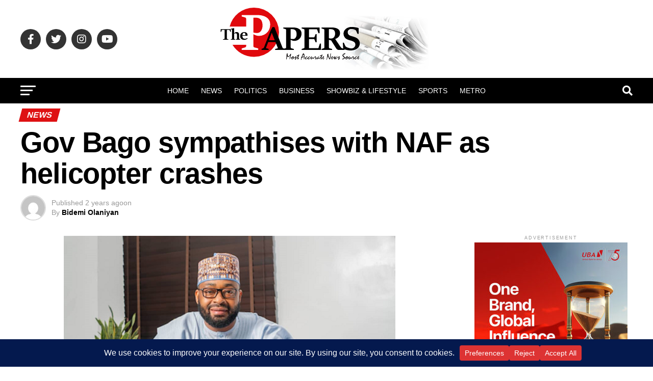

--- FILE ---
content_type: text/html; charset=UTF-8
request_url: https://thepapers.ng/2023/08/15/gov-bago-sympathises-with-naf-as-helicopter-crashes/
body_size: 62573
content:
<!DOCTYPE html><html lang="en-US"><head><meta charset="UTF-8" ><meta name="viewport" id="viewport" content="width=device-width, initial-scale=1.0, maximum-scale=5.0, minimum-scale=1.0, user-scalable=yes" /><link rel="pingback" href="https://thepapers.ng/xmlrpc.php" /><meta property="og:type" content="article" /><meta property="og:image" content="https://thepapers.ng/wp-content/uploads/2023/08/Mohammed-Bago.png" /><meta name="twitter:image" content="https://thepapers.ng/wp-content/uploads/2023/08/Mohammed-Bago.png" /><meta property="og:url" content="https://thepapers.ng/2023/08/15/gov-bago-sympathises-with-naf-as-helicopter-crashes/" /><meta property="og:title" content="Gov Bago sympathises with NAF as helicopter crashes" /><meta property="og:description" content="Niger Governor, Mohammed Umaru Bago has extended his sympathy to the Nigerian Air Force over the crash of its MI-171 Helicopter in Chukuba community in Shiroro local government area of the State. The Governor in a statement by his Chief Press Secretary, Bologi Ibrahim, described the incident as shocking and worrisome. READ ALSO&nbsp; Tension in [&hellip;]" /><meta name="twitter:card" content="summary_large_image"><meta name="twitter:url" content="https://thepapers.ng/2023/08/15/gov-bago-sympathises-with-naf-as-helicopter-crashes/"><meta name="twitter:title" content="Gov Bago sympathises with NAF as helicopter crashes"><meta name="twitter:description" content="Niger Governor, Mohammed Umaru Bago has extended his sympathy to the Nigerian Air Force over the crash of its MI-171 Helicopter in Chukuba community in Shiroro local government area of the State. The Governor in a statement by his Chief Press Secretary, Bologi Ibrahim, described the incident as shocking and worrisome. READ ALSO&nbsp; Tension in [&hellip;]"><meta name='robots' content='index, follow, max-image-preview:large, max-snippet:-1, max-video-preview:-1' />  <script defer id="google_gtagjs-js-consent-mode-data-layer" src="[data-uri]"></script> <title>Gov Bago sympathises with NAF as helicopter crashes - The Papers Nigeria</title><meta name="description" content="Niger Governor, Mohammed Umaru Bago has extended his sympathy to the Nigerian Air Force over the crash of its MI-171 Helicopter in....." /><link rel="canonical" href="https://thepapers.ng/2023/08/15/gov-bago-sympathises-with-naf-as-helicopter-crashes/" /><meta property="og:locale" content="en_US" /><meta property="og:type" content="article" /><meta property="og:title" content="Gov Bago sympathises with NAF as helicopter crashes" /><meta property="og:description" content="Niger Governor, Mohammed Umaru Bago has extended his sympathy to the Nigerian Air Force over the crash of its MI-171 Helicopter in....." /><meta property="og:url" content="https://thepapers.ng/2023/08/15/gov-bago-sympathises-with-naf-as-helicopter-crashes/" /><meta property="og:site_name" content="The Papers Nigeria" /><meta property="article:publisher" content="https://www.facebook.com/profile.php?id=100092467489709" /><meta property="article:published_time" content="2023-08-15T15:33:18+00:00" /><meta property="og:image" content="https://thepapers.ng/wp-content/uploads/2023/08/Mohammed-Bago.png" /><meta property="og:image:width" content="650" /><meta property="og:image:height" content="388" /><meta property="og:image:type" content="image/png" /><meta name="author" content="Bidemi Olaniyan" /><meta name="twitter:card" content="summary_large_image" /><meta name="twitter:creator" content="@ThePapersng" /><meta name="twitter:site" content="@ThePapersng" /><meta name="twitter:label1" content="Written by" /><meta name="twitter:data1" content="Bidemi Olaniyan" /><meta name="twitter:label2" content="Est. reading time" /><meta name="twitter:data2" content="1 minute" /> <script type="application/ld+json" class="yoast-schema-graph">{"@context":"https://schema.org","@graph":[{"@type":"Article","@id":"https://thepapers.ng/2023/08/15/gov-bago-sympathises-with-naf-as-helicopter-crashes/#article","isPartOf":{"@id":"https://thepapers.ng/2023/08/15/gov-bago-sympathises-with-naf-as-helicopter-crashes/"},"author":{"name":"Bidemi Olaniyan","@id":"https://thepapers.ng/#/schema/person/473b4c31ec0c52871a1bafbea2dd218c"},"headline":"Gov Bago sympathises with NAF as helicopter crashes","datePublished":"2023-08-15T15:33:18+00:00","mainEntityOfPage":{"@id":"https://thepapers.ng/2023/08/15/gov-bago-sympathises-with-naf-as-helicopter-crashes/"},"wordCount":159,"commentCount":0,"publisher":{"@id":"https://thepapers.ng/#organization"},"image":{"@id":"https://thepapers.ng/2023/08/15/gov-bago-sympathises-with-naf-as-helicopter-crashes/#primaryimage"},"thumbnailUrl":"https://thepapers.ng/wp-content/uploads/2023/08/Mohammed-Bago.png","articleSection":["News"],"inLanguage":"en-US","potentialAction":[{"@type":"CommentAction","name":"Comment","target":["https://thepapers.ng/2023/08/15/gov-bago-sympathises-with-naf-as-helicopter-crashes/#respond"]}]},{"@type":"WebPage","@id":"https://thepapers.ng/2023/08/15/gov-bago-sympathises-with-naf-as-helicopter-crashes/","url":"https://thepapers.ng/2023/08/15/gov-bago-sympathises-with-naf-as-helicopter-crashes/","name":"Gov Bago sympathises with NAF as helicopter crashes - The Papers Nigeria","isPartOf":{"@id":"https://thepapers.ng/#website"},"primaryImageOfPage":{"@id":"https://thepapers.ng/2023/08/15/gov-bago-sympathises-with-naf-as-helicopter-crashes/#primaryimage"},"image":{"@id":"https://thepapers.ng/2023/08/15/gov-bago-sympathises-with-naf-as-helicopter-crashes/#primaryimage"},"thumbnailUrl":"https://thepapers.ng/wp-content/uploads/2023/08/Mohammed-Bago.png","datePublished":"2023-08-15T15:33:18+00:00","description":"Niger Governor, Mohammed Umaru Bago has extended his sympathy to the Nigerian Air Force over the crash of its MI-171 Helicopter in.....","breadcrumb":{"@id":"https://thepapers.ng/2023/08/15/gov-bago-sympathises-with-naf-as-helicopter-crashes/#breadcrumb"},"inLanguage":"en-US","potentialAction":[{"@type":"ReadAction","target":["https://thepapers.ng/2023/08/15/gov-bago-sympathises-with-naf-as-helicopter-crashes/"]}]},{"@type":"ImageObject","inLanguage":"en-US","@id":"https://thepapers.ng/2023/08/15/gov-bago-sympathises-with-naf-as-helicopter-crashes/#primaryimage","url":"https://thepapers.ng/wp-content/uploads/2023/08/Mohammed-Bago.png","contentUrl":"https://thepapers.ng/wp-content/uploads/2023/08/Mohammed-Bago.png","width":650,"height":388},{"@type":"BreadcrumbList","@id":"https://thepapers.ng/2023/08/15/gov-bago-sympathises-with-naf-as-helicopter-crashes/#breadcrumb","itemListElement":[{"@type":"ListItem","position":1,"name":"Home","item":"https://thepapers.ng/"},{"@type":"ListItem","position":2,"name":"Gov Bago sympathises with NAF as helicopter crashes"}]},{"@type":"WebSite","@id":"https://thepapers.ng/#website","url":"https://thepapers.ng/","name":"The Papers Nigeria","description":"Most Accurate News Source","publisher":{"@id":"https://thepapers.ng/#organization"},"alternateName":"The Papers","potentialAction":[{"@type":"SearchAction","target":{"@type":"EntryPoint","urlTemplate":"https://thepapers.ng/?s={search_term_string}"},"query-input":{"@type":"PropertyValueSpecification","valueRequired":true,"valueName":"search_term_string"}}],"inLanguage":"en-US"},{"@type":"Organization","@id":"https://thepapers.ng/#organization","name":"The Papers Media Limited","url":"https://thepapers.ng/","logo":{"@type":"ImageObject","inLanguage":"en-US","@id":"https://thepapers.ng/#/schema/logo/image/","url":"https://thepapers.ng/wp-content/uploads/2023/04/cropped-Site_Icon.png","contentUrl":"https://thepapers.ng/wp-content/uploads/2023/04/cropped-Site_Icon.png","width":512,"height":512,"caption":"The Papers Media Limited"},"image":{"@id":"https://thepapers.ng/#/schema/logo/image/"},"sameAs":["https://www.facebook.com/profile.php?id=100092467489709","https://x.com/ThePapersng"]},{"@type":"Person","@id":"https://thepapers.ng/#/schema/person/473b4c31ec0c52871a1bafbea2dd218c","name":"Bidemi Olaniyan","image":{"@type":"ImageObject","inLanguage":"en-US","@id":"https://thepapers.ng/#/schema/person/image/","url":"https://secure.gravatar.com/avatar/c547aaa150e3a6e62110cf7a2f815f13647794e0ccd6b2f23cb738fe284c2ba9?s=96&d=mm&r=g","contentUrl":"https://secure.gravatar.com/avatar/c547aaa150e3a6e62110cf7a2f815f13647794e0ccd6b2f23cb738fe284c2ba9?s=96&d=mm&r=g","caption":"Bidemi Olaniyan"},"url":"https://thepapers.ng/author/bidemi-olaniyan/"}]}</script> <link rel='dns-prefetch' href='//news.google.com' /><link rel='dns-prefetch' href='//www.googletagmanager.com' /><link rel='dns-prefetch' href='//stats.wp.com' /><link rel='dns-prefetch' href='//ajax.googleapis.com' /><link rel='dns-prefetch' href='//fonts.googleapis.com' /><link rel='dns-prefetch' href='//pagead2.googlesyndication.com' /><link rel="alternate" type="application/rss+xml" title="The Papers Nigeria &raquo; Feed" href="https://thepapers.ng/feed/" /><link rel="alternate" type="application/rss+xml" title="The Papers Nigeria &raquo; Comments Feed" href="https://thepapers.ng/comments/feed/" /><link rel="alternate" type="application/rss+xml" title="The Papers Nigeria &raquo; Gov Bago sympathises with NAF as helicopter crashes Comments Feed" href="https://thepapers.ng/2023/08/15/gov-bago-sympathises-with-naf-as-helicopter-crashes/feed/" /><link rel="alternate" title="oEmbed (JSON)" type="application/json+oembed" href="https://thepapers.ng/wp-json/oembed/1.0/embed?url=https%3A%2F%2Fthepapers.ng%2F2023%2F08%2F15%2Fgov-bago-sympathises-with-naf-as-helicopter-crashes%2F" /><link rel="alternate" title="oEmbed (XML)" type="text/xml+oembed" href="https://thepapers.ng/wp-json/oembed/1.0/embed?url=https%3A%2F%2Fthepapers.ng%2F2023%2F08%2F15%2Fgov-bago-sympathises-with-naf-as-helicopter-crashes%2F&#038;format=xml" />  <script src="//www.googletagmanager.com/gtag/js?id=G-JH7W83H6MN"  data-cfasync="false" data-wpfc-render="false" type="text/javascript" async></script> <script data-cfasync="false" data-wpfc-render="false" type="text/javascript">var mi_version = '9.11.1';
				var mi_track_user = true;
				var mi_no_track_reason = '';
								var MonsterInsightsDefaultLocations = {"page_location":"https:\/\/thepapers.ng\/2023\/08\/15\/gov-bago-sympathises-with-naf-as-helicopter-crashes\/"};
								if ( typeof MonsterInsightsPrivacyGuardFilter === 'function' ) {
					var MonsterInsightsLocations = (typeof MonsterInsightsExcludeQuery === 'object') ? MonsterInsightsPrivacyGuardFilter( MonsterInsightsExcludeQuery ) : MonsterInsightsPrivacyGuardFilter( MonsterInsightsDefaultLocations );
				} else {
					var MonsterInsightsLocations = (typeof MonsterInsightsExcludeQuery === 'object') ? MonsterInsightsExcludeQuery : MonsterInsightsDefaultLocations;
				}

								var disableStrs = [
										'ga-disable-G-JH7W83H6MN',
									];

				/* Function to detect opted out users */
				function __gtagTrackerIsOptedOut() {
					for (var index = 0; index < disableStrs.length; index++) {
						if (document.cookie.indexOf(disableStrs[index] + '=true') > -1) {
							return true;
						}
					}

					return false;
				}

				/* Disable tracking if the opt-out cookie exists. */
				if (__gtagTrackerIsOptedOut()) {
					for (var index = 0; index < disableStrs.length; index++) {
						window[disableStrs[index]] = true;
					}
				}

				/* Opt-out function */
				function __gtagTrackerOptout() {
					for (var index = 0; index < disableStrs.length; index++) {
						document.cookie = disableStrs[index] + '=true; expires=Thu, 31 Dec 2099 23:59:59 UTC; path=/';
						window[disableStrs[index]] = true;
					}
				}

				if ('undefined' === typeof gaOptout) {
					function gaOptout() {
						__gtagTrackerOptout();
					}
				}
								window.dataLayer = window.dataLayer || [];

				window.MonsterInsightsDualTracker = {
					helpers: {},
					trackers: {},
				};
				if (mi_track_user) {
					function __gtagDataLayer() {
						dataLayer.push(arguments);
					}

					function __gtagTracker(type, name, parameters) {
						if (!parameters) {
							parameters = {};
						}

						if (parameters.send_to) {
							__gtagDataLayer.apply(null, arguments);
							return;
						}

						if (type === 'event') {
														parameters.send_to = monsterinsights_frontend.v4_id;
							var hookName = name;
							if (typeof parameters['event_category'] !== 'undefined') {
								hookName = parameters['event_category'] + ':' + name;
							}

							if (typeof MonsterInsightsDualTracker.trackers[hookName] !== 'undefined') {
								MonsterInsightsDualTracker.trackers[hookName](parameters);
							} else {
								__gtagDataLayer('event', name, parameters);
							}
							
						} else {
							__gtagDataLayer.apply(null, arguments);
						}
					}

					__gtagTracker('js', new Date());
					__gtagTracker('set', {
						'developer_id.dZGIzZG': true,
											});
					if ( MonsterInsightsLocations.page_location ) {
						__gtagTracker('set', MonsterInsightsLocations);
					}
										__gtagTracker('config', 'G-JH7W83H6MN', {"forceSSL":"true","link_attribution":"true"} );
										window.gtag = __gtagTracker;										(function () {
						/* https://developers.google.com/analytics/devguides/collection/analyticsjs/ */
						/* ga and __gaTracker compatibility shim. */
						var noopfn = function () {
							return null;
						};
						var newtracker = function () {
							return new Tracker();
						};
						var Tracker = function () {
							return null;
						};
						var p = Tracker.prototype;
						p.get = noopfn;
						p.set = noopfn;
						p.send = function () {
							var args = Array.prototype.slice.call(arguments);
							args.unshift('send');
							__gaTracker.apply(null, args);
						};
						var __gaTracker = function () {
							var len = arguments.length;
							if (len === 0) {
								return;
							}
							var f = arguments[len - 1];
							if (typeof f !== 'object' || f === null || typeof f.hitCallback !== 'function') {
								if ('send' === arguments[0]) {
									var hitConverted, hitObject = false, action;
									if ('event' === arguments[1]) {
										if ('undefined' !== typeof arguments[3]) {
											hitObject = {
												'eventAction': arguments[3],
												'eventCategory': arguments[2],
												'eventLabel': arguments[4],
												'value': arguments[5] ? arguments[5] : 1,
											}
										}
									}
									if ('pageview' === arguments[1]) {
										if ('undefined' !== typeof arguments[2]) {
											hitObject = {
												'eventAction': 'page_view',
												'page_path': arguments[2],
											}
										}
									}
									if (typeof arguments[2] === 'object') {
										hitObject = arguments[2];
									}
									if (typeof arguments[5] === 'object') {
										Object.assign(hitObject, arguments[5]);
									}
									if ('undefined' !== typeof arguments[1].hitType) {
										hitObject = arguments[1];
										if ('pageview' === hitObject.hitType) {
											hitObject.eventAction = 'page_view';
										}
									}
									if (hitObject) {
										action = 'timing' === arguments[1].hitType ? 'timing_complete' : hitObject.eventAction;
										hitConverted = mapArgs(hitObject);
										__gtagTracker('event', action, hitConverted);
									}
								}
								return;
							}

							function mapArgs(args) {
								var arg, hit = {};
								var gaMap = {
									'eventCategory': 'event_category',
									'eventAction': 'event_action',
									'eventLabel': 'event_label',
									'eventValue': 'event_value',
									'nonInteraction': 'non_interaction',
									'timingCategory': 'event_category',
									'timingVar': 'name',
									'timingValue': 'value',
									'timingLabel': 'event_label',
									'page': 'page_path',
									'location': 'page_location',
									'title': 'page_title',
									'referrer' : 'page_referrer',
								};
								for (arg in args) {
																		if (!(!args.hasOwnProperty(arg) || !gaMap.hasOwnProperty(arg))) {
										hit[gaMap[arg]] = args[arg];
									} else {
										hit[arg] = args[arg];
									}
								}
								return hit;
							}

							try {
								f.hitCallback();
							} catch (ex) {
							}
						};
						__gaTracker.create = newtracker;
						__gaTracker.getByName = newtracker;
						__gaTracker.getAll = function () {
							return [];
						};
						__gaTracker.remove = noopfn;
						__gaTracker.loaded = true;
						window['__gaTracker'] = __gaTracker;
					})();
									} else {
										console.log("");
					(function () {
						function __gtagTracker() {
							return null;
						}

						window['__gtagTracker'] = __gtagTracker;
						window['gtag'] = __gtagTracker;
					})();
									}</script> <style id='wp-img-auto-sizes-contain-inline-css' type='text/css'>img:is([sizes=auto i],[sizes^="auto," i]){contain-intrinsic-size:3000px 1500px}
/*# sourceURL=wp-img-auto-sizes-contain-inline-css */</style><style id='wp-emoji-styles-inline-css' type='text/css'>img.wp-smiley, img.emoji {
		display: inline !important;
		border: none !important;
		box-shadow: none !important;
		height: 1em !important;
		width: 1em !important;
		margin: 0 0.07em !important;
		vertical-align: -0.1em !important;
		background: none !important;
		padding: 0 !important;
	}
/*# sourceURL=wp-emoji-styles-inline-css */</style><link rel='stylesheet' id='wp-block-library-css' href='https://thepapers.ng/wp-includes/css/dist/block-library/style.min.css?ver=6.9' type='text/css' media='all' /><style id='global-styles-inline-css' type='text/css'>:root{--wp--preset--aspect-ratio--square: 1;--wp--preset--aspect-ratio--4-3: 4/3;--wp--preset--aspect-ratio--3-4: 3/4;--wp--preset--aspect-ratio--3-2: 3/2;--wp--preset--aspect-ratio--2-3: 2/3;--wp--preset--aspect-ratio--16-9: 16/9;--wp--preset--aspect-ratio--9-16: 9/16;--wp--preset--color--black: #000000;--wp--preset--color--cyan-bluish-gray: #abb8c3;--wp--preset--color--white: #ffffff;--wp--preset--color--pale-pink: #f78da7;--wp--preset--color--vivid-red: #cf2e2e;--wp--preset--color--luminous-vivid-orange: #ff6900;--wp--preset--color--luminous-vivid-amber: #fcb900;--wp--preset--color--light-green-cyan: #7bdcb5;--wp--preset--color--vivid-green-cyan: #00d084;--wp--preset--color--pale-cyan-blue: #8ed1fc;--wp--preset--color--vivid-cyan-blue: #0693e3;--wp--preset--color--vivid-purple: #9b51e0;--wp--preset--gradient--vivid-cyan-blue-to-vivid-purple: linear-gradient(135deg,rgb(6,147,227) 0%,rgb(155,81,224) 100%);--wp--preset--gradient--light-green-cyan-to-vivid-green-cyan: linear-gradient(135deg,rgb(122,220,180) 0%,rgb(0,208,130) 100%);--wp--preset--gradient--luminous-vivid-amber-to-luminous-vivid-orange: linear-gradient(135deg,rgb(252,185,0) 0%,rgb(255,105,0) 100%);--wp--preset--gradient--luminous-vivid-orange-to-vivid-red: linear-gradient(135deg,rgb(255,105,0) 0%,rgb(207,46,46) 100%);--wp--preset--gradient--very-light-gray-to-cyan-bluish-gray: linear-gradient(135deg,rgb(238,238,238) 0%,rgb(169,184,195) 100%);--wp--preset--gradient--cool-to-warm-spectrum: linear-gradient(135deg,rgb(74,234,220) 0%,rgb(151,120,209) 20%,rgb(207,42,186) 40%,rgb(238,44,130) 60%,rgb(251,105,98) 80%,rgb(254,248,76) 100%);--wp--preset--gradient--blush-light-purple: linear-gradient(135deg,rgb(255,206,236) 0%,rgb(152,150,240) 100%);--wp--preset--gradient--blush-bordeaux: linear-gradient(135deg,rgb(254,205,165) 0%,rgb(254,45,45) 50%,rgb(107,0,62) 100%);--wp--preset--gradient--luminous-dusk: linear-gradient(135deg,rgb(255,203,112) 0%,rgb(199,81,192) 50%,rgb(65,88,208) 100%);--wp--preset--gradient--pale-ocean: linear-gradient(135deg,rgb(255,245,203) 0%,rgb(182,227,212) 50%,rgb(51,167,181) 100%);--wp--preset--gradient--electric-grass: linear-gradient(135deg,rgb(202,248,128) 0%,rgb(113,206,126) 100%);--wp--preset--gradient--midnight: linear-gradient(135deg,rgb(2,3,129) 0%,rgb(40,116,252) 100%);--wp--preset--font-size--small: 13px;--wp--preset--font-size--medium: 20px;--wp--preset--font-size--large: 36px;--wp--preset--font-size--x-large: 42px;--wp--preset--spacing--20: 0.44rem;--wp--preset--spacing--30: 0.67rem;--wp--preset--spacing--40: 1rem;--wp--preset--spacing--50: 1.5rem;--wp--preset--spacing--60: 2.25rem;--wp--preset--spacing--70: 3.38rem;--wp--preset--spacing--80: 5.06rem;--wp--preset--shadow--natural: 6px 6px 9px rgba(0, 0, 0, 0.2);--wp--preset--shadow--deep: 12px 12px 50px rgba(0, 0, 0, 0.4);--wp--preset--shadow--sharp: 6px 6px 0px rgba(0, 0, 0, 0.2);--wp--preset--shadow--outlined: 6px 6px 0px -3px rgb(255, 255, 255), 6px 6px rgb(0, 0, 0);--wp--preset--shadow--crisp: 6px 6px 0px rgb(0, 0, 0);}:where(.is-layout-flex){gap: 0.5em;}:where(.is-layout-grid){gap: 0.5em;}body .is-layout-flex{display: flex;}.is-layout-flex{flex-wrap: wrap;align-items: center;}.is-layout-flex > :is(*, div){margin: 0;}body .is-layout-grid{display: grid;}.is-layout-grid > :is(*, div){margin: 0;}:where(.wp-block-columns.is-layout-flex){gap: 2em;}:where(.wp-block-columns.is-layout-grid){gap: 2em;}:where(.wp-block-post-template.is-layout-flex){gap: 1.25em;}:where(.wp-block-post-template.is-layout-grid){gap: 1.25em;}.has-black-color{color: var(--wp--preset--color--black) !important;}.has-cyan-bluish-gray-color{color: var(--wp--preset--color--cyan-bluish-gray) !important;}.has-white-color{color: var(--wp--preset--color--white) !important;}.has-pale-pink-color{color: var(--wp--preset--color--pale-pink) !important;}.has-vivid-red-color{color: var(--wp--preset--color--vivid-red) !important;}.has-luminous-vivid-orange-color{color: var(--wp--preset--color--luminous-vivid-orange) !important;}.has-luminous-vivid-amber-color{color: var(--wp--preset--color--luminous-vivid-amber) !important;}.has-light-green-cyan-color{color: var(--wp--preset--color--light-green-cyan) !important;}.has-vivid-green-cyan-color{color: var(--wp--preset--color--vivid-green-cyan) !important;}.has-pale-cyan-blue-color{color: var(--wp--preset--color--pale-cyan-blue) !important;}.has-vivid-cyan-blue-color{color: var(--wp--preset--color--vivid-cyan-blue) !important;}.has-vivid-purple-color{color: var(--wp--preset--color--vivid-purple) !important;}.has-black-background-color{background-color: var(--wp--preset--color--black) !important;}.has-cyan-bluish-gray-background-color{background-color: var(--wp--preset--color--cyan-bluish-gray) !important;}.has-white-background-color{background-color: var(--wp--preset--color--white) !important;}.has-pale-pink-background-color{background-color: var(--wp--preset--color--pale-pink) !important;}.has-vivid-red-background-color{background-color: var(--wp--preset--color--vivid-red) !important;}.has-luminous-vivid-orange-background-color{background-color: var(--wp--preset--color--luminous-vivid-orange) !important;}.has-luminous-vivid-amber-background-color{background-color: var(--wp--preset--color--luminous-vivid-amber) !important;}.has-light-green-cyan-background-color{background-color: var(--wp--preset--color--light-green-cyan) !important;}.has-vivid-green-cyan-background-color{background-color: var(--wp--preset--color--vivid-green-cyan) !important;}.has-pale-cyan-blue-background-color{background-color: var(--wp--preset--color--pale-cyan-blue) !important;}.has-vivid-cyan-blue-background-color{background-color: var(--wp--preset--color--vivid-cyan-blue) !important;}.has-vivid-purple-background-color{background-color: var(--wp--preset--color--vivid-purple) !important;}.has-black-border-color{border-color: var(--wp--preset--color--black) !important;}.has-cyan-bluish-gray-border-color{border-color: var(--wp--preset--color--cyan-bluish-gray) !important;}.has-white-border-color{border-color: var(--wp--preset--color--white) !important;}.has-pale-pink-border-color{border-color: var(--wp--preset--color--pale-pink) !important;}.has-vivid-red-border-color{border-color: var(--wp--preset--color--vivid-red) !important;}.has-luminous-vivid-orange-border-color{border-color: var(--wp--preset--color--luminous-vivid-orange) !important;}.has-luminous-vivid-amber-border-color{border-color: var(--wp--preset--color--luminous-vivid-amber) !important;}.has-light-green-cyan-border-color{border-color: var(--wp--preset--color--light-green-cyan) !important;}.has-vivid-green-cyan-border-color{border-color: var(--wp--preset--color--vivid-green-cyan) !important;}.has-pale-cyan-blue-border-color{border-color: var(--wp--preset--color--pale-cyan-blue) !important;}.has-vivid-cyan-blue-border-color{border-color: var(--wp--preset--color--vivid-cyan-blue) !important;}.has-vivid-purple-border-color{border-color: var(--wp--preset--color--vivid-purple) !important;}.has-vivid-cyan-blue-to-vivid-purple-gradient-background{background: var(--wp--preset--gradient--vivid-cyan-blue-to-vivid-purple) !important;}.has-light-green-cyan-to-vivid-green-cyan-gradient-background{background: var(--wp--preset--gradient--light-green-cyan-to-vivid-green-cyan) !important;}.has-luminous-vivid-amber-to-luminous-vivid-orange-gradient-background{background: var(--wp--preset--gradient--luminous-vivid-amber-to-luminous-vivid-orange) !important;}.has-luminous-vivid-orange-to-vivid-red-gradient-background{background: var(--wp--preset--gradient--luminous-vivid-orange-to-vivid-red) !important;}.has-very-light-gray-to-cyan-bluish-gray-gradient-background{background: var(--wp--preset--gradient--very-light-gray-to-cyan-bluish-gray) !important;}.has-cool-to-warm-spectrum-gradient-background{background: var(--wp--preset--gradient--cool-to-warm-spectrum) !important;}.has-blush-light-purple-gradient-background{background: var(--wp--preset--gradient--blush-light-purple) !important;}.has-blush-bordeaux-gradient-background{background: var(--wp--preset--gradient--blush-bordeaux) !important;}.has-luminous-dusk-gradient-background{background: var(--wp--preset--gradient--luminous-dusk) !important;}.has-pale-ocean-gradient-background{background: var(--wp--preset--gradient--pale-ocean) !important;}.has-electric-grass-gradient-background{background: var(--wp--preset--gradient--electric-grass) !important;}.has-midnight-gradient-background{background: var(--wp--preset--gradient--midnight) !important;}.has-small-font-size{font-size: var(--wp--preset--font-size--small) !important;}.has-medium-font-size{font-size: var(--wp--preset--font-size--medium) !important;}.has-large-font-size{font-size: var(--wp--preset--font-size--large) !important;}.has-x-large-font-size{font-size: var(--wp--preset--font-size--x-large) !important;}
/*# sourceURL=global-styles-inline-css */</style><style id='classic-theme-styles-inline-css' type='text/css'>/*! This file is auto-generated */
.wp-block-button__link{color:#fff;background-color:#32373c;border-radius:9999px;box-shadow:none;text-decoration:none;padding:calc(.667em + 2px) calc(1.333em + 2px);font-size:1.125em}.wp-block-file__button{background:#32373c;color:#fff;text-decoration:none}
/*# sourceURL=/wp-includes/css/classic-themes.min.css */</style><link rel='stylesheet' id='ql-jquery-ui-css' href='//ajax.googleapis.com/ajax/libs/jqueryui/1.12.1/themes/smoothness/jquery-ui.css?ver=6.9' type='text/css' media='all' /><link rel='stylesheet' id='mvp-custom-style-css' href='https://thepapers.ng/wp-content/cache/autoptimize/autoptimize_single_623347c047e2eba0098ef797fc2cedbf.php?ver=6.9' type='text/css' media='all' /><style id='mvp-custom-style-inline-css' type='text/css'>#mvp-wallpaper {
	background: url() no-repeat 50% 0;
	}

#mvp-foot-copy a {
	color: #0a0001;
	}

#mvp-content-main p a,
#mvp-content-main ul a,
#mvp-content-main ol a,
.mvp-post-add-main p a,
.mvp-post-add-main ul a,
.mvp-post-add-main ol a {
	box-shadow: inset 0 -4px 0 #0a0001;
	}

#mvp-content-main p a:hover,
#mvp-content-main ul a:hover,
#mvp-content-main ol a:hover,
.mvp-post-add-main p a:hover,
.mvp-post-add-main ul a:hover,
.mvp-post-add-main ol a:hover {
	background: #0a0001;
	}

a,
a:visited,
.post-info-name a,
.woocommerce .woocommerce-breadcrumb a {
	color: #dd3333;
	}

#mvp-side-wrap a:hover {
	color: #dd3333;
	}

.mvp-fly-top:hover,
.mvp-vid-box-wrap,
ul.mvp-soc-mob-list li.mvp-soc-mob-com {
	background: #de1113;
	}

nav.mvp-fly-nav-menu ul li.menu-item-has-children:after,
.mvp-feat1-left-wrap span.mvp-cd-cat,
.mvp-widget-feat1-top-story span.mvp-cd-cat,
.mvp-widget-feat2-left-cont span.mvp-cd-cat,
.mvp-widget-dark-feat span.mvp-cd-cat,
.mvp-widget-dark-sub span.mvp-cd-cat,
.mvp-vid-wide-text span.mvp-cd-cat,
.mvp-feat2-top-text span.mvp-cd-cat,
.mvp-feat3-main-story span.mvp-cd-cat,
.mvp-feat3-sub-text span.mvp-cd-cat,
.mvp-feat4-main-text span.mvp-cd-cat,
.woocommerce-message:before,
.woocommerce-info:before,
.woocommerce-message:before {
	color: #de1113;
	}

#searchform input,
.mvp-authors-name {
	border-bottom: 1px solid #de1113;
	}

.mvp-fly-top:hover {
	border-top: 1px solid #de1113;
	border-left: 1px solid #de1113;
	border-bottom: 1px solid #de1113;
	}

.woocommerce .widget_price_filter .ui-slider .ui-slider-handle,
.woocommerce #respond input#submit.alt,
.woocommerce a.button.alt,
.woocommerce button.button.alt,
.woocommerce input.button.alt,
.woocommerce #respond input#submit.alt:hover,
.woocommerce a.button.alt:hover,
.woocommerce button.button.alt:hover,
.woocommerce input.button.alt:hover {
	background-color: #de1113;
	}

.woocommerce-error,
.woocommerce-info,
.woocommerce-message {
	border-top-color: #de1113;
	}

ul.mvp-feat1-list-buts li.active span.mvp-feat1-list-but,
span.mvp-widget-home-title,
span.mvp-post-cat,
span.mvp-feat1-pop-head {
	background: #de1113;
	}

.woocommerce span.onsale {
	background-color: #de1113;
	}

.mvp-widget-feat2-side-more-but,
.woocommerce .star-rating span:before,
span.mvp-prev-next-label,
.mvp-cat-date-wrap .sticky {
	color: #de1113 !important;
	}

#mvp-main-nav-top,
#mvp-fly-wrap,
.mvp-soc-mob-right,
#mvp-main-nav-small-cont {
	background: #ffffff;
	}

#mvp-main-nav-small .mvp-fly-but-wrap span,
#mvp-main-nav-small .mvp-search-but-wrap span,
.mvp-nav-top-left .mvp-fly-but-wrap span,
#mvp-fly-wrap .mvp-fly-but-wrap span {
	background: #383838;
	}

.mvp-nav-top-right .mvp-nav-search-but,
span.mvp-fly-soc-head,
.mvp-soc-mob-right i,
#mvp-main-nav-small span.mvp-nav-search-but,
#mvp-main-nav-small .mvp-nav-menu ul li a  {
	color: #383838;
	}

#mvp-main-nav-small .mvp-nav-menu ul li.menu-item-has-children a:after {
	border-color: #383838 transparent transparent transparent;
	}

#mvp-nav-top-wrap span.mvp-nav-search-but:hover,
#mvp-main-nav-small span.mvp-nav-search-but:hover {
	color: #de1113;
	}

#mvp-nav-top-wrap .mvp-fly-but-wrap:hover span,
#mvp-main-nav-small .mvp-fly-but-wrap:hover span,
span.mvp-woo-cart-num:hover {
	background: #de1113;
	}

#mvp-main-nav-bot-cont {
	background: #000000;
	}

#mvp-nav-bot-wrap .mvp-fly-but-wrap span,
#mvp-nav-bot-wrap .mvp-search-but-wrap span {
	background: #ffffff;
	}

#mvp-nav-bot-wrap span.mvp-nav-search-but,
#mvp-nav-bot-wrap .mvp-nav-menu ul li a {
	color: #ffffff;
	}

#mvp-nav-bot-wrap .mvp-nav-menu ul li.menu-item-has-children a:after {
	border-color: #ffffff transparent transparent transparent;
	}

.mvp-nav-menu ul li:hover a {
	border-bottom: 5px solid #000000;
	}

#mvp-nav-bot-wrap .mvp-fly-but-wrap:hover span {
	background: #000000;
	}

#mvp-nav-bot-wrap span.mvp-nav-search-but:hover {
	color: #000000;
	}

body,
.mvp-feat1-feat-text p,
.mvp-feat2-top-text p,
.mvp-feat3-main-text p,
.mvp-feat3-sub-text p,
#searchform input,
.mvp-author-info-text,
span.mvp-post-excerpt,
.mvp-nav-menu ul li ul.sub-menu li a,
nav.mvp-fly-nav-menu ul li a,
.mvp-ad-label,
span.mvp-feat-caption,
.mvp-post-tags a,
.mvp-post-tags a:visited,
span.mvp-author-box-name a,
#mvp-author-box-text p,
.mvp-post-gallery-text p,
ul.mvp-soc-mob-list li span,
#comments,
h3#reply-title,
h2.comments,
#mvp-foot-copy p,
span.mvp-fly-soc-head,
.mvp-post-tags-header,
span.mvp-prev-next-label,
span.mvp-post-add-link-but,
#mvp-comments-button a,
#mvp-comments-button span.mvp-comment-but-text,
.woocommerce ul.product_list_widget span.product-title,
.woocommerce ul.product_list_widget li a,
.woocommerce #reviews #comments ol.commentlist li .comment-text p.meta,
.woocommerce div.product p.price,
.woocommerce div.product p.price ins,
.woocommerce div.product p.price del,
.woocommerce ul.products li.product .price del,
.woocommerce ul.products li.product .price ins,
.woocommerce ul.products li.product .price,
.woocommerce #respond input#submit,
.woocommerce a.button,
.woocommerce button.button,
.woocommerce input.button,
.woocommerce .widget_price_filter .price_slider_amount .button,
.woocommerce span.onsale,
.woocommerce-review-link,
#woo-content p.woocommerce-result-count,
.woocommerce div.product .woocommerce-tabs ul.tabs li a,
a.mvp-inf-more-but,
span.mvp-cont-read-but,
span.mvp-cd-cat,
span.mvp-cd-date,
.mvp-feat4-main-text p,
span.mvp-woo-cart-num,
span.mvp-widget-home-title2,
.wp-caption,
#mvp-content-main p.wp-caption-text,
.gallery-caption,
.mvp-post-add-main p.wp-caption-text,
#bbpress-forums,
#bbpress-forums p,
.protected-post-form input,
#mvp-feat6-text p {
	font-family: 'Roboto Light 300', sans-serif;
	font-display: swap;
	}

.mvp-blog-story-text p,
span.mvp-author-page-desc,
#mvp-404 p,
.mvp-widget-feat1-bot-text p,
.mvp-widget-feat2-left-text p,
.mvp-flex-story-text p,
.mvp-search-text p,
#mvp-content-main p,
.mvp-post-add-main p,
#mvp-content-main ul li,
#mvp-content-main ol li,
.rwp-summary,
.rwp-u-review__comment,
.mvp-feat5-mid-main-text p,
.mvp-feat5-small-main-text p,
#mvp-content-main .wp-block-button__link,
.wp-block-audio figcaption,
.wp-block-video figcaption,
.wp-block-embed figcaption,
.wp-block-verse pre,
pre.wp-block-verse {
	font-family: 'Roboto Light 300', sans-serif;
	font-display: swap;
	}

.mvp-nav-menu ul li a,
#mvp-foot-menu ul li a {
	font-family: 'Tahoma (Bold)', sans-serif;
	font-display: swap;
	}


.mvp-feat1-sub-text h2,
.mvp-feat1-pop-text h2,
.mvp-feat1-list-text h2,
.mvp-widget-feat1-top-text h2,
.mvp-widget-feat1-bot-text h2,
.mvp-widget-dark-feat-text h2,
.mvp-widget-dark-sub-text h2,
.mvp-widget-feat2-left-text h2,
.mvp-widget-feat2-right-text h2,
.mvp-blog-story-text h2,
.mvp-flex-story-text h2,
.mvp-vid-wide-more-text p,
.mvp-prev-next-text p,
.mvp-related-text,
.mvp-post-more-text p,
h2.mvp-authors-latest a,
.mvp-feat2-bot-text h2,
.mvp-feat3-sub-text h2,
.mvp-feat3-main-text h2,
.mvp-feat4-main-text h2,
.mvp-feat5-text h2,
.mvp-feat5-mid-main-text h2,
.mvp-feat5-small-main-text h2,
.mvp-feat5-mid-sub-text h2,
#mvp-feat6-text h2,
.alp-related-posts-wrapper .alp-related-post .post-title {
	font-family: 'Nuno Bold', sans-serif;
	font-display: swap;
	}

.mvp-feat2-top-text h2,
.mvp-feat1-feat-text h2,
h1.mvp-post-title,
h1.mvp-post-title-wide,
.mvp-drop-nav-title h4,
#mvp-content-main blockquote p,
.mvp-post-add-main blockquote p,
#mvp-content-main p.has-large-font-size,
#mvp-404 h1,
#woo-content h1.page-title,
.woocommerce div.product .product_title,
.woocommerce ul.products li.product h3,
.alp-related-posts .current .post-title {
	font-family: 'Segoe UI (Bold)', sans-serif;
	font-display: swap;
	}

span.mvp-feat1-pop-head,
.mvp-feat1-pop-text:before,
span.mvp-feat1-list-but,
span.mvp-widget-home-title,
.mvp-widget-feat2-side-more,
span.mvp-post-cat,
span.mvp-page-head,
h1.mvp-author-top-head,
.mvp-authors-name,
#mvp-content-main h1,
#mvp-content-main h2,
#mvp-content-main h3,
#mvp-content-main h4,
#mvp-content-main h5,
#mvp-content-main h6,
.woocommerce .related h2,
.woocommerce div.product .woocommerce-tabs .panel h2,
.woocommerce div.product .product_title,
.mvp-feat5-side-list .mvp-feat1-list-img:after {
	font-family: 'Roboto Light 300', sans-serif;
	font-display: swap;
	}

	

	span.mvp-nav-soc-but,
	ul.mvp-fly-soc-list li a,
	span.mvp-woo-cart-num {
		background: rgba(0,0,0,.8);
		}
	span.mvp-woo-cart-icon {
		color: rgba(0,0,0,.8);
		}
	nav.mvp-fly-nav-menu ul li,
	nav.mvp-fly-nav-menu ul li ul.sub-menu {
		border-top: 1px solid rgba(0,0,0,.1);
		}
	nav.mvp-fly-nav-menu ul li a {
		color: #000;
		}
	.mvp-drop-nav-title h4 {
		color: #000;
		}
		

	.alp-advert {
		display: none;
	}
	.alp-related-posts-wrapper .alp-related-posts .current {
		margin: 0 0 10px;
	}
		
/*# sourceURL=mvp-custom-style-inline-css */</style><link rel='stylesheet' id='mvp-reset-css' href='https://thepapers.ng/wp-content/cache/autoptimize/autoptimize_single_57f771e757949734da4f17de9e70f6d3.php?ver=6.9' type='text/css' media='all' /><link rel='stylesheet' id='fontawesome-css' href='https://thepapers.ng/wp-content/cache/autoptimize/autoptimize_single_30bcab9c086559aad11d39876ecebcec.php?ver=6.9' type='text/css' media='all' /><link rel='stylesheet' id='mvp-fonts-css' href='//fonts.googleapis.com/css?family=Roboto%3A300%2C400%2C700%2C900%7COswald%3A400%2C700%7CAdvent+Pro%3A700%7COpen+Sans%3A700%7CAnton%3A400Nuno+Bold%3A100%2C200%2C300%2C400%2C500%2C600%2C700%2C800%2C900%7CSegoe+UI+%28Bold%29%3A100%2C200%2C300%2C400%2C500%2C600%2C700%2C800%2C900%7CRoboto+Light+300%3A100%2C200%2C300%2C400%2C500%2C600%2C700%2C800%2C900%7CRoboto+Light+300%3A100%2C200%2C300%2C400%2C500%2C600%2C700%2C800%2C900%7CRoboto+Light+300%3A100%2C200%2C300%2C400%2C500%2C600%2C700%2C800%2C900%7CTahoma+%28Bold%29%3A100%2C200%2C300%2C400%2C500%2C600%2C700%2C800%2C900%26subset%3Dlatin%2Clatin-ext%2Ccyrillic%2Ccyrillic-ext%2Cgreek-ext%2Cgreek%2Cvietnamese%26display%3Dswap' type='text/css' media='all' /><link rel='stylesheet' id='mvp-media-queries-css' href='https://thepapers.ng/wp-content/cache/autoptimize/autoptimize_single_62959f21557d9bc4aa1fefe0eb2948d2.php?ver=6.9' type='text/css' media='all' /> <script defer type="text/javascript" src="https://thepapers.ng/wp-content/plugins/google-analytics-for-wordpress/assets/js/frontend-gtag.min.js?ver=9.11.1" id="monsterinsights-frontend-script-js" data-wp-strategy="async"></script> <script data-cfasync="false" data-wpfc-render="false" type="text/javascript" id='monsterinsights-frontend-script-js-extra'>var monsterinsights_frontend = {"js_events_tracking":"true","download_extensions":"doc,pdf,ppt,zip,xls,docx,pptx,xlsx","inbound_paths":"[{\"path\":\"\\\/go\\\/\",\"label\":\"affiliate\"},{\"path\":\"\\\/recommend\\\/\",\"label\":\"affiliate\"}]","home_url":"https:\/\/thepapers.ng","hash_tracking":"false","v4_id":"G-JH7W83H6MN"};</script> <script defer type="text/javascript" src="https://thepapers.ng/wp-includes/js/jquery/jquery.min.js?ver=3.7.1" id="jquery-core-js"></script> <script defer type="text/javascript" src="https://thepapers.ng/wp-includes/js/jquery/jquery-migrate.min.js?ver=3.4.1" id="jquery-migrate-js"></script> 
 <script defer type="text/javascript" src="https://www.googletagmanager.com/gtag/js?id=GT-TXZGN4L" id="google_gtagjs-js"></script> <script defer id="google_gtagjs-js-after" src="[data-uri]"></script> <link rel="https://api.w.org/" href="https://thepapers.ng/wp-json/" /><link rel="alternate" title="JSON" type="application/json" href="https://thepapers.ng/wp-json/wp/v2/posts/3900" /><link rel="EditURI" type="application/rsd+xml" title="RSD" href="https://thepapers.ng/xmlrpc.php?rsd" /><meta name="generator" content="WordPress 6.9" /><link rel='shortlink' href='https://thepapers.ng/?p=3900' /><meta name="generator" content="Site Kit by Google 1.170.0" /> <script src="https://cdn.onesignal.com/sdks/web/v16/OneSignalSDK.page.js" defer></script> <script defer src="[data-uri]"></script> <style>img#wpstats{display:none}</style><meta name="google-adsense-platform-account" content="ca-host-pub-2644536267352236"><meta name="google-adsense-platform-domain" content="sitekit.withgoogle.com"> <noscript><style>.lazyload[data-src]{display:none !important;}</style></noscript><style>.lazyload{background-image:none !important;}.lazyload:before{background-image:none !important;}</style> <script type="text/javascript" async="async" src="https://pagead2.googlesyndication.com/pagead/js/adsbygoogle.js?client=ca-pub-9953469614936643&amp;host=ca-host-pub-2644536267352236" crossorigin="anonymous"></script> <link rel="icon" href="https://thepapers.ng/wp-content/uploads/2023/04/cropped-The-Papers_Site_Icon-32x32.png" sizes="32x32" /><link rel="icon" href="https://thepapers.ng/wp-content/uploads/2023/04/cropped-The-Papers_Site_Icon-192x192.png" sizes="192x192" /><link rel="apple-touch-icon" href="https://thepapers.ng/wp-content/uploads/2023/04/cropped-The-Papers_Site_Icon-180x180.png" /><meta name="msapplication-TileImage" content="https://thepapers.ng/wp-content/uploads/2023/04/cropped-The-Papers_Site_Icon-270x270.png" /><style>.ai-viewports                 {--ai: 1;}
.ai-viewport-3                { display: none !important;}
.ai-viewport-2                { display: none !important;}
.ai-viewport-1                { display: inherit !important;}
.ai-viewport-0                { display: none !important;}
@media (min-width: 768px) and (max-width: 979px) {
.ai-viewport-1                { display: none !important;}
.ai-viewport-2                { display: inherit !important;}
}
@media (max-width: 767px) {
.ai-viewport-1                { display: none !important;}
.ai-viewport-3                { display: inherit !important;}
}
.ai-rotate {position: relative;}
.ai-rotate-hidden {visibility: hidden;}
.ai-rotate-hidden-2 {position: absolute; top: 0; left: 0; width: 100%; height: 100%;}
.ai-list-data, .ai-ip-data, .ai-filter-check, .ai-fallback, .ai-list-block, .ai-list-block-ip, .ai-list-block-filter {visibility: hidden; position: absolute; width: 50%; height: 1px; top: -1000px; z-index: -9999; margin: 0px!important;}
.ai-list-data, .ai-ip-data, .ai-filter-check, .ai-fallback {min-width: 1px;}</style> <script defer src="https://jsc.idealmedia.io/site/1009755.js"></script></head><body class="wp-singular post-template-default single single-post postid-3900 single-format-standard wp-embed-responsive wp-theme-zox-news"><div id="mvp-fly-wrap"><div id="mvp-fly-menu-top" class="left relative"><div class="mvp-fly-top-out left relative"><div class="mvp-fly-top-in"><div id="mvp-fly-logo" class="left relative"> <a href="https://thepapers.ng/"><img src="[data-uri]" alt="The Papers Nigeria" data-rjs="2" data-src="https://thepapers.ng/wp-content/uploads/2023/08/The-Papers_mock-1.png" decoding="async" class="lazyload" data-eio-rwidth="417" data-eio-rheight="123" /><noscript><img src="https://thepapers.ng/wp-content/uploads/2023/08/The-Papers_mock-1.png" alt="The Papers Nigeria" data-rjs="2" data-eio="l" /></noscript></a></div></div><div class="mvp-fly-but-wrap mvp-fly-but-menu mvp-fly-but-click"> <span></span> <span></span> <span></span> <span></span></div></div></div><div id="mvp-fly-menu-wrap"><nav class="mvp-fly-nav-menu left relative"><div class="menu-main-menu-container"><ul id="menu-main-menu" class="menu"><li id="menu-item-489" class="menu-item menu-item-type-post_type menu-item-object-page menu-item-489"><a href="https://thepapers.ng/sample-page/home/">Home</a></li><li id="menu-item-411" class="mvp-mega-dropdown menu-item menu-item-type-taxonomy menu-item-object-category current-post-ancestor current-menu-parent current-post-parent menu-item-411"><a href="https://thepapers.ng/category/news/">News</a></li><li id="menu-item-364" class="menu-item menu-item-type-taxonomy menu-item-object-category menu-item-364"><a href="https://thepapers.ng/category/politics/">Politics</a></li><li id="menu-item-412" class="mvp-mega-dropdown menu-item menu-item-type-taxonomy menu-item-object-category menu-item-412"><a href="https://thepapers.ng/category/business/">Business</a></li><li id="menu-item-177" class="mvp-mega-dropdown menu-item menu-item-type-taxonomy menu-item-object-category menu-item-177"><a href="https://thepapers.ng/category/showbizlifestyle/">Showbiz &amp; Lifestyle</a></li><li id="menu-item-178" class="mvp-mega-dropdown menu-item menu-item-type-taxonomy menu-item-object-category menu-item-178"><a href="https://thepapers.ng/category/sports/">Sports</a></li><li id="menu-item-426" class="mvp-mega-dropdown menu-item menu-item-type-taxonomy menu-item-object-category menu-item-426"><a href="https://thepapers.ng/category/metro/">Metro</a></li></ul></div></nav></div><div id="mvp-fly-soc-wrap"> <span class="mvp-fly-soc-head">Connect with us</span><ul class="mvp-fly-soc-list left relative"><li><a href="https://web.facebook.com/profile.php?id=100092570595138" target="_blank" class="fab fa-facebook-f"></a></li><li><a href="https://twitter.com/ThePapersng" target="_blank" class="fab fa-twitter"></a></li><li><a href="https://www.instagram.com/thepapersng/" target="_blank" class="fab fa-instagram"></a></li><li><a href="https://www.youtube.com/channel/UCZZVS4fhwzWge4zSKtgjf9w" target="_blank" class="fab fa-youtube"></a></li></ul></div></div><div id="mvp-site" class="left relative"><div id="mvp-search-wrap"><div id="mvp-search-box"><form method="get" id="searchform" action="https://thepapers.ng/"> <input type="text" name="s" id="s" value="Search" onfocus='if (this.value == "Search") { this.value = ""; }' onblur='if (this.value == "") { this.value = "Search"; }' /> <input type="hidden" id="searchsubmit" value="Search" /></form></div><div class="mvp-search-but-wrap mvp-search-click"> <span></span> <span></span></div></div><div id="mvp-site-wall" class="left relative"><div id="mvp-site-main" class="left relative"><header id="mvp-main-head-wrap" class="left relative"><nav id="mvp-main-nav-wrap" class="left relative"><div id="mvp-main-nav-top" class="left relative"><div class="mvp-main-box"><div id="mvp-nav-top-wrap" class="left relative"><div class="mvp-nav-top-right-out left relative"><div class="mvp-nav-top-right-in"><div class="mvp-nav-top-cont left relative"><div class="mvp-nav-top-left-out relative"><div class="mvp-nav-top-left"><div class="mvp-nav-soc-wrap"> <a href="https://web.facebook.com/profile.php?id=100092570595138" target="_blank"><span class="mvp-nav-soc-but fab fa-facebook-f"></span></a> <a href="https://twitter.com/ThePapersng" target="_blank"><span class="mvp-nav-soc-but fab fa-twitter"></span></a> <a href="https://www.instagram.com/thepapersng/" target="_blank"><span class="mvp-nav-soc-but fab fa-instagram"></span></a> <a href="https://www.youtube.com/channel/UCZZVS4fhwzWge4zSKtgjf9w" target="_blank"><span class="mvp-nav-soc-but fab fa-youtube"></span></a></div><div class="mvp-fly-but-wrap mvp-fly-but-click left relative"> <span></span> <span></span> <span></span> <span></span></div></div><div class="mvp-nav-top-left-in"><div class="mvp-nav-top-mid left relative" itemscope itemtype="http://schema.org/Organization"> <a class="mvp-nav-logo-reg" itemprop="url" href="https://thepapers.ng/"><img itemprop="logo" src="[data-uri]" alt="The Papers Nigeria" data-rjs="2" data-src="https://thepapers.ng/wp-content/uploads/2023/08/The-Papers_mock-2.png" decoding="async" class="lazyload" data-eio-rwidth="417" data-eio-rheight="123" /><noscript><img itemprop="logo" src="https://thepapers.ng/wp-content/uploads/2023/08/The-Papers_mock-2.png" alt="The Papers Nigeria" data-rjs="2" data-eio="l" /></noscript></a> <a class="mvp-nav-logo-small" href="https://thepapers.ng/"><img src="[data-uri]" alt="The Papers Nigeria" data-rjs="2" data-src="https://thepapers.ng/wp-content/uploads/2023/08/The-Papers_mock-1.png" decoding="async" class="lazyload" data-eio-rwidth="417" data-eio-rheight="123" /><noscript><img src="https://thepapers.ng/wp-content/uploads/2023/08/The-Papers_mock-1.png" alt="The Papers Nigeria" data-rjs="2" data-eio="l" /></noscript></a><h2 class="mvp-logo-title">The Papers Nigeria</h2><div class="mvp-drop-nav-title left"><h4>Gov Bago sympathises with NAF as helicopter crashes</h4></div></div></div></div></div></div><div class="mvp-nav-top-right"> <span class="mvp-nav-search-but fa fa-search fa-2 mvp-search-click"></span></div></div></div></div></div><div id="mvp-main-nav-bot" class="left relative"><div id="mvp-main-nav-bot-cont" class="left"><div class="mvp-main-box"><div id="mvp-nav-bot-wrap" class="left"><div class="mvp-nav-bot-right-out left"><div class="mvp-nav-bot-right-in"><div class="mvp-nav-bot-cont left"><div class="mvp-nav-bot-left-out"><div class="mvp-nav-bot-left left relative"><div class="mvp-fly-but-wrap mvp-fly-but-click left relative"> <span></span> <span></span> <span></span> <span></span></div></div><div class="mvp-nav-bot-left-in"><div class="mvp-nav-menu left"><div class="menu-main-menu-container"><ul id="menu-main-menu-1" class="menu"><li class="menu-item menu-item-type-post_type menu-item-object-page menu-item-489"><a href="https://thepapers.ng/sample-page/home/">Home</a></li><li class="mvp-mega-dropdown menu-item menu-item-type-taxonomy menu-item-object-category current-post-ancestor current-menu-parent current-post-parent menu-item-411 mvp-mega-dropdown"><a href="https://thepapers.ng/category/news/">News</a><div class="mvp-mega-dropdown"><div class="mvp-main-box"><ul class="mvp-mega-list"><li><a href="https://thepapers.ng/2026/01/17/breaking-tension-as-housewife-6-children-killed-by-unknown-gunmen/"><div class="mvp-mega-img"><img width="400" height="240" src="[data-uri]" class="attachment-mvp-mid-thumb size-mvp-mid-thumb wp-post-image lazyload" alt="BREAKING: Tension as Housewife, 6 Children Killed By Unknown Gunmen" decoding="async" data-src="https://thepapers.ng/wp-content/uploads/2024/04/Gunmen-Gunmennnnnnnnnnnnnnnn2-400x240.jpg" data-eio-rwidth="400" data-eio-rheight="240" /><noscript><img width="400" height="240" src="https://thepapers.ng/wp-content/uploads/2024/04/Gunmen-Gunmennnnnnnnnnnnnnnn2-400x240.jpg" class="attachment-mvp-mid-thumb size-mvp-mid-thumb wp-post-image" alt="BREAKING: Tension as Housewife, 6 Children Killed By Unknown Gunmen" decoding="async" data-eio="l" /></noscript></div><p>BREAKING: Tension as Housewife, 6 Children Killed By Unknown Gunmen</p></a></li><li><a href="https://thepapers.ng/2026/01/17/tension-in-edo-as-okpebholo-sacks-aide/"><div class="mvp-mega-img"><img width="400" height="240" src="[data-uri]" class="attachment-mvp-mid-thumb size-mvp-mid-thumb wp-post-image lazyload" alt="Tension in Edo as Okpebholo Sacks Aide" decoding="async" data-src="https://thepapers.ng/wp-content/uploads/2024/12/Monday-Okpebholo_wins-400x240.jpg" data-eio-rwidth="400" data-eio-rheight="240" /><noscript><img width="400" height="240" src="https://thepapers.ng/wp-content/uploads/2024/12/Monday-Okpebholo_wins-400x240.jpg" class="attachment-mvp-mid-thumb size-mvp-mid-thumb wp-post-image" alt="Tension in Edo as Okpebholo Sacks Aide" decoding="async" data-eio="l" /></noscript></div><p>Tension in Edo as Okpebholo Sacks Aide</p></a></li><li><a href="https://thepapers.ng/2026/01/17/diaspora-publisher-hails-the-morayo-show/"><div class="mvp-mega-img"><img width="400" height="240" src="[data-uri]" class="attachment-mvp-mid-thumb size-mvp-mid-thumb wp-post-image lazyload" alt="Diaspora Publisher Hails The Morayo Show" decoding="async"   data-src="https://thepapers.ng/wp-content/uploads/2026/01/WhatsApp-Image-2026-01-17-at-12.56.15-PM-400x240.jpeg" data-srcset="https://thepapers.ng/wp-content/uploads/2026/01/WhatsApp-Image-2026-01-17-at-12.56.15-PM-400x240.jpeg 400w, https://thepapers.ng/wp-content/uploads/2026/01/WhatsApp-Image-2026-01-17-at-12.56.15-PM-590x354.jpeg 590w" data-sizes="auto" data-eio-rwidth="400" data-eio-rheight="240" /><noscript><img width="400" height="240" src="https://thepapers.ng/wp-content/uploads/2026/01/WhatsApp-Image-2026-01-17-at-12.56.15-PM-400x240.jpeg" class="attachment-mvp-mid-thumb size-mvp-mid-thumb wp-post-image" alt="Diaspora Publisher Hails The Morayo Show" decoding="async" srcset="https://thepapers.ng/wp-content/uploads/2026/01/WhatsApp-Image-2026-01-17-at-12.56.15-PM-400x240.jpeg 400w, https://thepapers.ng/wp-content/uploads/2026/01/WhatsApp-Image-2026-01-17-at-12.56.15-PM-590x354.jpeg 590w" sizes="(max-width: 400px) 100vw, 400px" data-eio="l" /></noscript></div><p>Diaspora Publisher Hails &#8216;The Morayo Show&#8217;</p></a></li><li><a href="https://thepapers.ng/2026/01/05/ncc-boss-aminu-maida-other-experts-to-speak-at-maiden-iic-africas-meeting/"><div class="mvp-mega-img"><img width="400" height="240" src="[data-uri]" class="attachment-mvp-mid-thumb size-mvp-mid-thumb wp-post-image lazyload" alt="NCC reassures Nigerians of transparency as active telecom subscribers hit 171m" decoding="async" data-src="https://thepapers.ng/wp-content/uploads/2024/05/AMINU-MAIDA-EVC-AND-CEO-OF-NCC-400x240.jpg" data-eio-rwidth="400" data-eio-rheight="240" /><noscript><img width="400" height="240" src="https://thepapers.ng/wp-content/uploads/2024/05/AMINU-MAIDA-EVC-AND-CEO-OF-NCC-400x240.jpg" class="attachment-mvp-mid-thumb size-mvp-mid-thumb wp-post-image" alt="NCC reassures Nigerians of transparency as active telecom subscribers hit 171m" decoding="async" data-eio="l" /></noscript></div><p>NCC Boss Aminu Maida, Other Experts To Speak At Maiden IIC Africa’s Meeting</p></a></li><li><a href="https://thepapers.ng/2026/01/05/tension-in-rivers-as-wike-escapes-assassination-fubaras-ssg-wanted-police-arrest-suspect-in-dramatic-operation/"><div class="mvp-mega-img"><img width="400" height="240" src="[data-uri]" class="attachment-mvp-mid-thumb size-mvp-mid-thumb wp-post-image lazyload" alt="Fubara&#039;s impeachment not a coup, angry Wike insists" decoding="async" data-src="https://thepapers.ng/wp-content/uploads/2023/09/Wike-1-400x240.jpg" data-eio-rwidth="400" data-eio-rheight="240" /><noscript><img width="400" height="240" src="https://thepapers.ng/wp-content/uploads/2023/09/Wike-1-400x240.jpg" class="attachment-mvp-mid-thumb size-mvp-mid-thumb wp-post-image" alt="Fubara&#039;s impeachment not a coup, angry Wike insists" decoding="async" data-eio="l" /></noscript></div><p>Tension in Rivers as Wike Escapes Assassination; Fubara&#8217;s SSG Wanted, Police Arrest Suspect in Dramatic Operation </p></a></li></ul></div></div></li><li class="menu-item menu-item-type-taxonomy menu-item-object-category menu-item-364 mvp-mega-dropdown"><a href="https://thepapers.ng/category/politics/">Politics</a><div class="mvp-mega-dropdown"><div class="mvp-main-box"><ul class="mvp-mega-list"><li><a href="https://thepapers.ng/2026/01/17/breaking-20-states-tinubu-will-win-in-2027-election-full-list/"><div class="mvp-mega-img"><img width="400" height="240" src="[data-uri]" class="attachment-mvp-mid-thumb size-mvp-mid-thumb wp-post-image lazyload" alt="BREAKING: 20 States Tinubu Will Win in 2027 Election (FULL LIST)" decoding="async"   data-src="https://thepapers.ng/wp-content/uploads/2026/01/New-Map_tinubu-400x240.jpg" data-srcset="https://thepapers.ng/wp-content/uploads/2026/01/New-Map_tinubu-400x240.jpg 400w, https://thepapers.ng/wp-content/uploads/2026/01/New-Map_tinubu-300x181.jpg 300w, https://thepapers.ng/wp-content/uploads/2026/01/New-Map_tinubu-590x354.jpg 590w, https://thepapers.ng/wp-content/uploads/2026/01/New-Map_tinubu.jpg 762w" data-sizes="auto" data-eio-rwidth="400" data-eio-rheight="240" /><noscript><img width="400" height="240" src="https://thepapers.ng/wp-content/uploads/2026/01/New-Map_tinubu-400x240.jpg" class="attachment-mvp-mid-thumb size-mvp-mid-thumb wp-post-image" alt="BREAKING: 20 States Tinubu Will Win in 2027 Election (FULL LIST)" decoding="async" srcset="https://thepapers.ng/wp-content/uploads/2026/01/New-Map_tinubu-400x240.jpg 400w, https://thepapers.ng/wp-content/uploads/2026/01/New-Map_tinubu-300x181.jpg 300w, https://thepapers.ng/wp-content/uploads/2026/01/New-Map_tinubu-590x354.jpg 590w, https://thepapers.ng/wp-content/uploads/2026/01/New-Map_tinubu.jpg 762w" sizes="(max-width: 400px) 100vw, 400px" data-eio="l" /></noscript></div><p>BREAKING: 20 States Tinubu Will Win in 2027 Election (FULL LIST)</p></a></li><li><a href="https://thepapers.ng/2026/01/17/impeachment-fubara-rivers-lawmakers-in-fresh-showdown/"><div class="mvp-mega-img"><img width="400" height="240" src="[data-uri]" class="attachment-mvp-mid-thumb size-mvp-mid-thumb wp-post-image lazyload" alt="Impeachment: Fubara, Rivers Lawmakers in Fresh Showdown" decoding="async" data-src="https://thepapers.ng/wp-content/uploads/2024/07/Ahamewule-Fubara-400x240.jpg" data-eio-rwidth="400" data-eio-rheight="240" /><noscript><img width="400" height="240" src="https://thepapers.ng/wp-content/uploads/2024/07/Ahamewule-Fubara-400x240.jpg" class="attachment-mvp-mid-thumb size-mvp-mid-thumb wp-post-image" alt="Impeachment: Fubara, Rivers Lawmakers in Fresh Showdown" decoding="async" data-eio="l" /></noscript></div><p>Impeachment: Fubara, Rivers Lawmakers in Fresh Showdown</p></a></li><li><a href="https://thepapers.ng/2026/01/10/fubaras-impeachment-tinubu-in-fresh-moves-to-save-rivers-governor-as-wike-remains-silent/"><div class="mvp-mega-img"><img width="400" height="240" src="[data-uri]" class="attachment-mvp-mid-thumb size-mvp-mid-thumb wp-post-image lazyload" alt="Rivers crisis: I&#039;m still in charge, Fubara tells critics of Tinubu&#039;s peace talk" decoding="async" data-src="https://thepapers.ng/wp-content/uploads/2023/07/Fubara-400x240.png" data-eio-rwidth="400" data-eio-rheight="240" /><noscript><img width="400" height="240" src="https://thepapers.ng/wp-content/uploads/2023/07/Fubara-400x240.png" class="attachment-mvp-mid-thumb size-mvp-mid-thumb wp-post-image" alt="Rivers crisis: I&#039;m still in charge, Fubara tells critics of Tinubu&#039;s peace talk" decoding="async" data-eio="l" /></noscript></div><p>Fubara&#8217;s Impeachment: Tinubu in Fresh Moves to Save Rivers Governor as Wike Remains Silent</p></a></li><li><a href="https://thepapers.ng/2026/01/09/defection-kwankwaso-makes-fresh-demand-ahead-2027-polls/"><div class="mvp-mega-img"><img width="400" height="240" src="[data-uri]" class="attachment-mvp-mid-thumb size-mvp-mid-thumb wp-post-image lazyload" alt="‘Tinubu Must Go’: Kwankwaso to welcome Obi, El-Rufai, others, gives condition for ADC merger" decoding="async"   data-src="https://thepapers.ng/wp-content/uploads/2024/04/Dr.-Rabiu-Musa-Kwankwaso-400x240.png" data-srcset="https://thepapers.ng/wp-content/uploads/2024/04/Dr.-Rabiu-Musa-Kwankwaso-400x240.png 400w, https://thepapers.ng/wp-content/uploads/2024/04/Dr.-Rabiu-Musa-Kwankwaso-1000x600.png 1000w, https://thepapers.ng/wp-content/uploads/2024/04/Dr.-Rabiu-Musa-Kwankwaso-590x354.png 590w" data-sizes="auto" data-eio-rwidth="400" data-eio-rheight="240" /><noscript><img width="400" height="240" src="https://thepapers.ng/wp-content/uploads/2024/04/Dr.-Rabiu-Musa-Kwankwaso-400x240.png" class="attachment-mvp-mid-thumb size-mvp-mid-thumb wp-post-image" alt="‘Tinubu Must Go’: Kwankwaso to welcome Obi, El-Rufai, others, gives condition for ADC merger" decoding="async" srcset="https://thepapers.ng/wp-content/uploads/2024/04/Dr.-Rabiu-Musa-Kwankwaso-400x240.png 400w, https://thepapers.ng/wp-content/uploads/2024/04/Dr.-Rabiu-Musa-Kwankwaso-1000x600.png 1000w, https://thepapers.ng/wp-content/uploads/2024/04/Dr.-Rabiu-Musa-Kwankwaso-590x354.png 590w" sizes="(max-width: 400px) 100vw, 400px" data-eio="l" /></noscript></div><p>Defection: Kwankwaso Makes Fresh Demand Ahead 2027 Polls</p></a></li><li><a href="https://thepapers.ng/2026/01/09/rivers-crisis-tinubu-takes-fresh-order-against-wike-what-may-likely-happen/"><div class="mvp-mega-img"><img width="400" height="240" src="[data-uri]" class="attachment-mvp-mid-thumb size-mvp-mid-thumb wp-post-image lazyload" alt="BREAKING: Tinubu Takes Fresh Order Against Wike; What May Likely Happen" decoding="async"   data-src="https://thepapers.ng/wp-content/uploads/2024/04/wike-and-fub-400x240.webp" data-srcset="https://thepapers.ng/wp-content/uploads/2024/04/wike-and-fub-400x240.webp 400w, https://thepapers.ng/wp-content/uploads/2024/04/wike-and-fub-1000x600.webp 1000w, https://thepapers.ng/wp-content/uploads/2024/04/wike-and-fub-590x354.webp 590w" data-sizes="auto" data-eio-rwidth="400" data-eio-rheight="240" /><noscript><img width="400" height="240" src="https://thepapers.ng/wp-content/uploads/2024/04/wike-and-fub-400x240.webp" class="attachment-mvp-mid-thumb size-mvp-mid-thumb wp-post-image" alt="BREAKING: Tinubu Takes Fresh Order Against Wike; What May Likely Happen" decoding="async" srcset="https://thepapers.ng/wp-content/uploads/2024/04/wike-and-fub-400x240.webp 400w, https://thepapers.ng/wp-content/uploads/2024/04/wike-and-fub-1000x600.webp 1000w, https://thepapers.ng/wp-content/uploads/2024/04/wike-and-fub-590x354.webp 590w" sizes="(max-width: 400px) 100vw, 400px" data-eio="l" /></noscript></div><p>Rivers Crisis: Tinubu Takes Fresh Order Against Wike; What May Likely Happen</p></a></li></ul></div></div></li><li class="mvp-mega-dropdown menu-item menu-item-type-taxonomy menu-item-object-category menu-item-412 mvp-mega-dropdown"><a href="https://thepapers.ng/category/business/">Business</a><div class="mvp-mega-dropdown"><div class="mvp-main-box"><ul class="mvp-mega-list"><li><a href="https://thepapers.ng/2026/01/17/naira-depreciates-to-n1487-in-parallel-market/"><div class="mvp-mega-img"><img width="400" height="240" src="[data-uri]" class="attachment-mvp-mid-thumb size-mvp-mid-thumb wp-post-image lazyload" alt="Fresh details as naira drops in black market" decoding="async"   data-src="https://thepapers.ng/wp-content/uploads/2024/04/naira-Dollar-1-400x240.jpeg" data-srcset="https://thepapers.ng/wp-content/uploads/2024/04/naira-Dollar-1-400x240.jpeg 400w, https://thepapers.ng/wp-content/uploads/2024/04/naira-Dollar-1-1000x600.jpeg 1000w, https://thepapers.ng/wp-content/uploads/2024/04/naira-Dollar-1-590x354.jpeg 590w" data-sizes="auto" data-eio-rwidth="400" data-eio-rheight="240" /><noscript><img width="400" height="240" src="https://thepapers.ng/wp-content/uploads/2024/04/naira-Dollar-1-400x240.jpeg" class="attachment-mvp-mid-thumb size-mvp-mid-thumb wp-post-image" alt="Fresh details as naira drops in black market" decoding="async" srcset="https://thepapers.ng/wp-content/uploads/2024/04/naira-Dollar-1-400x240.jpeg 400w, https://thepapers.ng/wp-content/uploads/2024/04/naira-Dollar-1-1000x600.jpeg 1000w, https://thepapers.ng/wp-content/uploads/2024/04/naira-Dollar-1-590x354.jpeg 590w" sizes="(max-width: 400px) 100vw, 400px" data-eio="l" /></noscript></div><p>Naira Depreciates to N1,487/$ in Parallel Market</p></a></li><li><a href="https://thepapers.ng/2026/01/09/nigerians-beware-list-of-45-illegal-loan-apps-in-2026/"><div class="mvp-mega-img"><img width="400" height="240" src="[data-uri]" class="attachment-mvp-mid-thumb size-mvp-mid-thumb wp-post-image lazyload" alt="EXPOSED: How money lending apps invading borrowers’ privacy to recover debts" decoding="async"   data-src="https://thepapers.ng/wp-content/uploads/2024/12/Urgen-loan-apps-400x240.jpg" data-srcset="https://thepapers.ng/wp-content/uploads/2024/12/Urgen-loan-apps-400x240.jpg 400w, https://thepapers.ng/wp-content/uploads/2024/12/Urgen-loan-apps-1000x600.jpg 1000w, https://thepapers.ng/wp-content/uploads/2024/12/Urgen-loan-apps-590x354.jpg 590w" data-sizes="auto" data-eio-rwidth="400" data-eio-rheight="240" /><noscript><img width="400" height="240" src="https://thepapers.ng/wp-content/uploads/2024/12/Urgen-loan-apps-400x240.jpg" class="attachment-mvp-mid-thumb size-mvp-mid-thumb wp-post-image" alt="EXPOSED: How money lending apps invading borrowers’ privacy to recover debts" decoding="async" srcset="https://thepapers.ng/wp-content/uploads/2024/12/Urgen-loan-apps-400x240.jpg 400w, https://thepapers.ng/wp-content/uploads/2024/12/Urgen-loan-apps-1000x600.jpg 1000w, https://thepapers.ng/wp-content/uploads/2024/12/Urgen-loan-apps-590x354.jpg 590w" sizes="(max-width: 400px) 100vw, 400px" data-eio="l" /></noscript></div><p>NIGERIANS BEWARE: List of 45 Illegal Loan Apps in 2026</p></a></li><li><a href="https://thepapers.ng/2026/01/09/just-in-dollar/"><div class="mvp-mega-img"><img width="400" height="240" src="[data-uri]" class="attachment-mvp-mid-thumb size-mvp-mid-thumb wp-post-image lazyload" alt="Naira Depreciates to N1,487/$ in Parallel Market" decoding="async"   data-src="https://thepapers.ng/wp-content/uploads/2026/01/Naira-and-dollar-400x240.webp" data-srcset="https://thepapers.ng/wp-content/uploads/2026/01/Naira-and-dollar-400x240.webp 400w, https://thepapers.ng/wp-content/uploads/2026/01/Naira-and-dollar-590x354.webp 590w" data-sizes="auto" data-eio-rwidth="400" data-eio-rheight="240" /><noscript><img width="400" height="240" src="https://thepapers.ng/wp-content/uploads/2026/01/Naira-and-dollar-400x240.webp" class="attachment-mvp-mid-thumb size-mvp-mid-thumb wp-post-image" alt="Naira Depreciates to N1,487/$ in Parallel Market" decoding="async" srcset="https://thepapers.ng/wp-content/uploads/2026/01/Naira-and-dollar-400x240.webp 400w, https://thepapers.ng/wp-content/uploads/2026/01/Naira-and-dollar-590x354.webp 590w" sizes="(max-width: 400px) 100vw, 400px" data-eio="l" /></noscript></div><p>JUST IN: Dollar to Naira Exchange Rate Today, January 9, 2026</p></a></li><li><a href="https://thepapers.ng/2026/01/08/dollar-to-naira-exchange/"><div class="mvp-mega-img"><img width="400" height="240" src="[data-uri]" class="attachment-mvp-mid-thumb size-mvp-mid-thumb wp-post-image lazyload" alt="Fresh details as naira drops in black market" decoding="async"   data-src="https://thepapers.ng/wp-content/uploads/2024/04/naira-Dollar-1-400x240.jpeg" data-srcset="https://thepapers.ng/wp-content/uploads/2024/04/naira-Dollar-1-400x240.jpeg 400w, https://thepapers.ng/wp-content/uploads/2024/04/naira-Dollar-1-1000x600.jpeg 1000w, https://thepapers.ng/wp-content/uploads/2024/04/naira-Dollar-1-590x354.jpeg 590w" data-sizes="auto" data-eio-rwidth="400" data-eio-rheight="240" /><noscript><img width="400" height="240" src="https://thepapers.ng/wp-content/uploads/2024/04/naira-Dollar-1-400x240.jpeg" class="attachment-mvp-mid-thumb size-mvp-mid-thumb wp-post-image" alt="Fresh details as naira drops in black market" decoding="async" srcset="https://thepapers.ng/wp-content/uploads/2024/04/naira-Dollar-1-400x240.jpeg 400w, https://thepapers.ng/wp-content/uploads/2024/04/naira-Dollar-1-1000x600.jpeg 1000w, https://thepapers.ng/wp-content/uploads/2024/04/naira-Dollar-1-590x354.jpeg 590w" sizes="(max-width: 400px) 100vw, 400px" data-eio="l" /></noscript></div><p>BREAKING: Dollar to Naira Exchange Rate today, January 8, 2026</p></a></li><li><a href="https://thepapers.ng/2026/01/07/breaking-dollar-to-naira-exchange-rate-today-january-7-2026/"><div class="mvp-mega-img"><img width="400" height="240" src="[data-uri]" class="attachment-mvp-mid-thumb size-mvp-mid-thumb wp-post-image lazyload" alt="Naira Get Fresh Prediction For 2026 As New Rate Emerges" decoding="async"   data-src="https://thepapers.ng/wp-content/uploads/2024/04/Naira-and-Dollars-400x240.png" data-srcset="https://thepapers.ng/wp-content/uploads/2024/04/Naira-and-Dollars-400x240.png 400w, https://thepapers.ng/wp-content/uploads/2024/04/Naira-and-Dollars-590x354.png 590w" data-sizes="auto" data-eio-rwidth="400" data-eio-rheight="240" /><noscript><img width="400" height="240" src="https://thepapers.ng/wp-content/uploads/2024/04/Naira-and-Dollars-400x240.png" class="attachment-mvp-mid-thumb size-mvp-mid-thumb wp-post-image" alt="Naira Get Fresh Prediction For 2026 As New Rate Emerges" decoding="async" srcset="https://thepapers.ng/wp-content/uploads/2024/04/Naira-and-Dollars-400x240.png 400w, https://thepapers.ng/wp-content/uploads/2024/04/Naira-and-Dollars-590x354.png 590w" sizes="(max-width: 400px) 100vw, 400px" data-eio="l" /></noscript></div><p>BREAKING: Dollar to Naira Exchange Rate today, January 7, 2026</p></a></li></ul></div></div></li><li class="mvp-mega-dropdown menu-item menu-item-type-taxonomy menu-item-object-category menu-item-177 mvp-mega-dropdown"><a href="https://thepapers.ng/category/showbizlifestyle/">Showbiz &amp; Lifestyle</a><div class="mvp-mega-dropdown"><div class="mvp-main-box"><ul class="mvp-mega-list"><li><a href="https://thepapers.ng/2025/12/20/im-not-looking-for-marriage-nollywood-actress-yvonne-jegede-speaks/"><div class="mvp-mega-img"><img width="400" height="240" src="[data-uri]" class="attachment-mvp-mid-thumb size-mvp-mid-thumb wp-post-image lazyload" alt="I&#039;m Not Looking For Marriage - Nollywood Actress Yvonne Jegede Speaks" decoding="async" data-src="https://thepapers.ng/wp-content/uploads/2025/12/IMG-20251130-WA0034-400x240.webp" data-eio-rwidth="400" data-eio-rheight="240" /><noscript><img width="400" height="240" src="https://thepapers.ng/wp-content/uploads/2025/12/IMG-20251130-WA0034-400x240.webp" class="attachment-mvp-mid-thumb size-mvp-mid-thumb wp-post-image" alt="I&#039;m Not Looking For Marriage - Nollywood Actress Yvonne Jegede Speaks" decoding="async" data-eio="l" /></noscript></div><p>I&#8217;m Not Looking For Marriage &#8211; Nollywood Actress Yvonne Jegede Speaks</p></a></li><li><a href="https://thepapers.ng/2025/12/17/a-very-dirty-christmas-movie-title-offensive-to-christians-can-issues-warning-to-ini-edo/"><div class="mvp-mega-img"><img width="400" height="240" src="[data-uri]" class="attachment-mvp-mid-thumb size-mvp-mid-thumb wp-post-image lazyload" alt="‘A Very Dirty Christmas’ Movie Title Offensive To Christians - CAN Issues Warning To Ini Edo" decoding="async"   data-src="https://thepapers.ng/wp-content/uploads/2023/12/Ini-Edo-400x240.webp" data-srcset="https://thepapers.ng/wp-content/uploads/2023/12/Ini-Edo-400x240.webp 400w, https://thepapers.ng/wp-content/uploads/2023/12/Ini-Edo-590x354.webp 590w" data-sizes="auto" data-eio-rwidth="400" data-eio-rheight="240" /><noscript><img width="400" height="240" src="https://thepapers.ng/wp-content/uploads/2023/12/Ini-Edo-400x240.webp" class="attachment-mvp-mid-thumb size-mvp-mid-thumb wp-post-image" alt="‘A Very Dirty Christmas’ Movie Title Offensive To Christians - CAN Issues Warning To Ini Edo" decoding="async" srcset="https://thepapers.ng/wp-content/uploads/2023/12/Ini-Edo-400x240.webp 400w, https://thepapers.ng/wp-content/uploads/2023/12/Ini-Edo-590x354.webp 590w" sizes="(max-width: 400px) 100vw, 400px" data-eio="l" /></noscript></div><p>‘A Very Dirty Christmas’ Movie Title Offensive To Christians &#8211; CAN Issues Warning To Ini Edo</p></a></li><li><a href="https://thepapers.ng/2025/12/02/love-or-curse-2face-natasha-fight-dirty-online-after-six-month-marriage/"><div class="mvp-mega-img"><img width="400" height="240" src="[data-uri]" class="attachment-mvp-mid-thumb size-mvp-mid-thumb wp-post-image lazyload" alt="Marital Mess: Edo Assembly Summons 2Baba’s Wife Over Damaging Lamakers&#039; Reputation" decoding="async"   data-src="https://thepapers.ng/wp-content/uploads/2025/12/2face-Natasha-Fight-Dirty-Online-After-Six-Month-Marriage-400x240.jpg" data-srcset="https://thepapers.ng/wp-content/uploads/2025/12/2face-Natasha-Fight-Dirty-Online-After-Six-Month-Marriage-400x240.jpg 400w, https://thepapers.ng/wp-content/uploads/2025/12/2face-Natasha-Fight-Dirty-Online-After-Six-Month-Marriage-300x181.jpg 300w, https://thepapers.ng/wp-content/uploads/2025/12/2face-Natasha-Fight-Dirty-Online-After-Six-Month-Marriage-768x463.jpg 768w, https://thepapers.ng/wp-content/uploads/2025/12/2face-Natasha-Fight-Dirty-Online-After-Six-Month-Marriage-590x354.jpg 590w, https://thepapers.ng/wp-content/uploads/2025/12/2face-Natasha-Fight-Dirty-Online-After-Six-Month-Marriage.jpg 780w" data-sizes="auto" data-eio-rwidth="400" data-eio-rheight="240" /><noscript><img width="400" height="240" src="https://thepapers.ng/wp-content/uploads/2025/12/2face-Natasha-Fight-Dirty-Online-After-Six-Month-Marriage-400x240.jpg" class="attachment-mvp-mid-thumb size-mvp-mid-thumb wp-post-image" alt="Marital Mess: Edo Assembly Summons 2Baba’s Wife Over Damaging Lamakers&#039; Reputation" decoding="async" srcset="https://thepapers.ng/wp-content/uploads/2025/12/2face-Natasha-Fight-Dirty-Online-After-Six-Month-Marriage-400x240.jpg 400w, https://thepapers.ng/wp-content/uploads/2025/12/2face-Natasha-Fight-Dirty-Online-After-Six-Month-Marriage-300x181.jpg 300w, https://thepapers.ng/wp-content/uploads/2025/12/2face-Natasha-Fight-Dirty-Online-After-Six-Month-Marriage-768x463.jpg 768w, https://thepapers.ng/wp-content/uploads/2025/12/2face-Natasha-Fight-Dirty-Online-After-Six-Month-Marriage-590x354.jpg 590w, https://thepapers.ng/wp-content/uploads/2025/12/2face-Natasha-Fight-Dirty-Online-After-Six-Month-Marriage.jpg 780w" sizes="(max-width: 400px) 100vw, 400px" data-eio="l" /></noscript></div><p>Love Or Curse? 2face, Natasha Fight Dirty Online After Six Month Marriage</p></a></li><li><a href="https://thepapers.ng/2025/11/27/three-decades-of-laughter-tilije-opa-williams-comedy-greats-light-up-asaba-at-nite-of-a-thousand-laughs/"><div class="mvp-mega-img"><img width="400" height="240" src="[data-uri]" class="attachment-mvp-mid-thumb size-mvp-mid-thumb wp-post-image lazyload" alt="" decoding="async"   data-src="https://thepapers.ng/wp-content/uploads/2025/11/WhatsApp-Image-2025-11-27-at-15.26.08_f1ca7c22-400x240.jpg" data-srcset="https://thepapers.ng/wp-content/uploads/2025/11/WhatsApp-Image-2025-11-27-at-15.26.08_f1ca7c22-400x240.jpg 400w, https://thepapers.ng/wp-content/uploads/2025/11/WhatsApp-Image-2025-11-27-at-15.26.08_f1ca7c22-590x354.jpg 590w" data-sizes="auto" data-eio-rwidth="400" data-eio-rheight="240" /><noscript><img width="400" height="240" src="https://thepapers.ng/wp-content/uploads/2025/11/WhatsApp-Image-2025-11-27-at-15.26.08_f1ca7c22-400x240.jpg" class="attachment-mvp-mid-thumb size-mvp-mid-thumb wp-post-image" alt="" decoding="async" srcset="https://thepapers.ng/wp-content/uploads/2025/11/WhatsApp-Image-2025-11-27-at-15.26.08_f1ca7c22-400x240.jpg 400w, https://thepapers.ng/wp-content/uploads/2025/11/WhatsApp-Image-2025-11-27-at-15.26.08_f1ca7c22-590x354.jpg 590w" sizes="(max-width: 400px) 100vw, 400px" data-eio="l" /></noscript></div><p>Three Decades of Laughter: Tilije, Opa Williams, Comedy Greats Light Up Asaba at Nite of a Thousand Laughs</p></a></li><li><a href="https://thepapers.ng/2025/11/23/tension-in-ondo-as-thugs-attack-obesere-at-burial-guests-flee/"><div class="mvp-mega-img"><img width="400" height="240" src="[data-uri]" class="attachment-mvp-mid-thumb size-mvp-mid-thumb wp-post-image lazyload" alt="Tension In Ondo As Thugs Attack Obesere At Burial, Guests Flee " decoding="async"   data-src="https://thepapers.ng/wp-content/uploads/2025/11/Obesere-400x240.jpg" data-srcset="https://thepapers.ng/wp-content/uploads/2025/11/Obesere-400x240.jpg 400w, https://thepapers.ng/wp-content/uploads/2025/11/Obesere-590x354.jpg 590w" data-sizes="auto" data-eio-rwidth="400" data-eio-rheight="240" /><noscript><img width="400" height="240" src="https://thepapers.ng/wp-content/uploads/2025/11/Obesere-400x240.jpg" class="attachment-mvp-mid-thumb size-mvp-mid-thumb wp-post-image" alt="Tension In Ondo As Thugs Attack Obesere At Burial, Guests Flee " decoding="async" srcset="https://thepapers.ng/wp-content/uploads/2025/11/Obesere-400x240.jpg 400w, https://thepapers.ng/wp-content/uploads/2025/11/Obesere-590x354.jpg 590w" sizes="(max-width: 400px) 100vw, 400px" data-eio="l" /></noscript></div><p>Tension In Ondo As Thugs Attack Obesere At Burial, Guests Flee </p></a></li></ul></div></div></li><li class="mvp-mega-dropdown menu-item menu-item-type-taxonomy menu-item-object-category menu-item-178 mvp-mega-dropdown"><a href="https://thepapers.ng/category/sports/">Sports</a><div class="mvp-mega-dropdown"><div class="mvp-main-box"><ul class="mvp-mega-list"><li><a href="https://thepapers.ng/2026/01/17/breaking-nff-takes-fresh-steps-on-super-eagles-coach-after-afcon-bronze/"><div class="mvp-mega-img"><img width="400" height="240" src="[data-uri]" class="attachment-mvp-mid-thumb size-mvp-mid-thumb wp-post-image lazyload" alt="" decoding="async" data-src="https://thepapers.ng/wp-content/uploads/2025/09/Chelle-e1757403130657-400x240.jpg" data-eio-rwidth="400" data-eio-rheight="240" /><noscript><img width="400" height="240" src="https://thepapers.ng/wp-content/uploads/2025/09/Chelle-e1757403130657-400x240.jpg" class="attachment-mvp-mid-thumb size-mvp-mid-thumb wp-post-image" alt="" decoding="async" data-eio="l" /></noscript></div><p>NFF Takes Fresh Steps on Super Eagles Coach After AFCON Bronze </p></a></li><li><a href="https://thepapers.ng/2026/01/17/man-united-beat-manchester-city-2-0-in-premier-league-derby/"><div class="mvp-mega-img"><img width="400" height="240" src="[data-uri]" class="attachment-mvp-mid-thumb size-mvp-mid-thumb wp-post-image lazyload" alt="" decoding="async"   data-src="https://thepapers.ng/wp-content/uploads/2026/01/Man-United-scaled-1-400x240.webp" data-srcset="https://thepapers.ng/wp-content/uploads/2026/01/Man-United-scaled-1-400x240.webp 400w, https://thepapers.ng/wp-content/uploads/2026/01/Man-United-scaled-1-590x354.webp 590w" data-sizes="auto" data-eio-rwidth="400" data-eio-rheight="240" /><noscript><img width="400" height="240" src="https://thepapers.ng/wp-content/uploads/2026/01/Man-United-scaled-1-400x240.webp" class="attachment-mvp-mid-thumb size-mvp-mid-thumb wp-post-image" alt="" decoding="async" srcset="https://thepapers.ng/wp-content/uploads/2026/01/Man-United-scaled-1-400x240.webp 400w, https://thepapers.ng/wp-content/uploads/2026/01/Man-United-scaled-1-590x354.webp 590w" sizes="(max-width: 400px) 100vw, 400px" data-eio="l" /></noscript></div><p>Man United beat Manchester City 2-0 in Premier League Derby</p></a></li><li><a href="https://thepapers.ng/2026/01/17/afcon-final-senegal-accuse-morocco-of-sabotage-ahead-big-prize/"><div class="mvp-mega-img"><img width="400" height="240" src="[data-uri]" class="attachment-mvp-mid-thumb size-mvp-mid-thumb wp-post-image lazyload" alt="AFCON Final: Senegal Accuse Morocco of Sabotage Ahead Big Prize" decoding="async"   data-src="https://thepapers.ng/wp-content/uploads/2026/01/afcon-2025-final-400x240.webp" data-srcset="https://thepapers.ng/wp-content/uploads/2026/01/afcon-2025-final-400x240.webp 400w, https://thepapers.ng/wp-content/uploads/2026/01/afcon-2025-final-590x354.webp 590w" data-sizes="auto" data-eio-rwidth="400" data-eio-rheight="240" /><noscript><img width="400" height="240" src="https://thepapers.ng/wp-content/uploads/2026/01/afcon-2025-final-400x240.webp" class="attachment-mvp-mid-thumb size-mvp-mid-thumb wp-post-image" alt="AFCON Final: Senegal Accuse Morocco of Sabotage Ahead Big Prize" decoding="async" srcset="https://thepapers.ng/wp-content/uploads/2026/01/afcon-2025-final-400x240.webp 400w, https://thepapers.ng/wp-content/uploads/2026/01/afcon-2025-final-590x354.webp 590w" sizes="(max-width: 400px) 100vw, 400px" data-eio="l" /></noscript></div><p>AFCON Final: Senegal Accuse Morocco of Sabotage Ahead Big Prize</p></a></li><li><a href="https://thepapers.ng/2026/01/10/breaking-nigeria-beats-algeria-2-0-to-qualify-for-afcon-semi-final/"><div class="mvp-mega-img"><img width="400" height="240" src="[data-uri]" class="attachment-mvp-mid-thumb size-mvp-mid-thumb wp-post-image lazyload" alt="" decoding="async"   data-src="https://thepapers.ng/wp-content/uploads/2026/01/AFP__20260110__92AW4U3__v1__MidRes__FblAfr2025Match47AlgNig-400x240.jpg" data-srcset="https://thepapers.ng/wp-content/uploads/2026/01/AFP__20260110__92AW4U3__v1__MidRes__FblAfr2025Match47AlgNig-400x240.jpg 400w, https://thepapers.ng/wp-content/uploads/2026/01/AFP__20260110__92AW4U3__v1__MidRes__FblAfr2025Match47AlgNig-590x354.jpg 590w" data-sizes="auto" data-eio-rwidth="400" data-eio-rheight="240" /><noscript><img width="400" height="240" src="https://thepapers.ng/wp-content/uploads/2026/01/AFP__20260110__92AW4U3__v1__MidRes__FblAfr2025Match47AlgNig-400x240.jpg" class="attachment-mvp-mid-thumb size-mvp-mid-thumb wp-post-image" alt="" decoding="async" srcset="https://thepapers.ng/wp-content/uploads/2026/01/AFP__20260110__92AW4U3__v1__MidRes__FblAfr2025Match47AlgNig-400x240.jpg 400w, https://thepapers.ng/wp-content/uploads/2026/01/AFP__20260110__92AW4U3__v1__MidRes__FblAfr2025Match47AlgNig-590x354.jpg 590w" sizes="(max-width: 400px) 100vw, 400px" data-eio="l" /></noscript></div><p>Super Eagles Defeat Algeria’s Desert Foxes to Reach AFCON Semi-Final</p></a></li><li><a href="https://thepapers.ng/2026/01/09/football-5-sure-betting-odds-to-win-today/"><div class="mvp-mega-img"><img width="400" height="240" src="[data-uri]" class="attachment-mvp-mid-thumb size-mvp-mid-thumb wp-post-image lazyload" alt="Cole Palmer" decoding="async"   data-src="https://thepapers.ng/wp-content/uploads/2024/04/0_Chelsea-FC-v-Manchester-United-Premier-League-400x240.webp" data-srcset="https://thepapers.ng/wp-content/uploads/2024/04/0_Chelsea-FC-v-Manchester-United-Premier-League-400x240.webp 400w, https://thepapers.ng/wp-content/uploads/2024/04/0_Chelsea-FC-v-Manchester-United-Premier-League-1000x600.webp 1000w, https://thepapers.ng/wp-content/uploads/2024/04/0_Chelsea-FC-v-Manchester-United-Premier-League-590x354.webp 590w" data-sizes="auto" data-eio-rwidth="400" data-eio-rheight="240" /><noscript><img width="400" height="240" src="https://thepapers.ng/wp-content/uploads/2024/04/0_Chelsea-FC-v-Manchester-United-Premier-League-400x240.webp" class="attachment-mvp-mid-thumb size-mvp-mid-thumb wp-post-image" alt="Cole Palmer" decoding="async" srcset="https://thepapers.ng/wp-content/uploads/2024/04/0_Chelsea-FC-v-Manchester-United-Premier-League-400x240.webp 400w, https://thepapers.ng/wp-content/uploads/2024/04/0_Chelsea-FC-v-Manchester-United-Premier-League-1000x600.webp 1000w, https://thepapers.ng/wp-content/uploads/2024/04/0_Chelsea-FC-v-Manchester-United-Premier-League-590x354.webp 590w" sizes="(max-width: 400px) 100vw, 400px" data-eio="l" /></noscript></div><p>FOOTBALL: 5 Sure Betting Odds To Win Today</p></a></li></ul></div></div></li><li class="mvp-mega-dropdown menu-item menu-item-type-taxonomy menu-item-object-category menu-item-426 mvp-mega-dropdown"><a href="https://thepapers.ng/category/metro/">Metro</a><div class="mvp-mega-dropdown"><div class="mvp-main-box"><ul class="mvp-mega-list"><li><a href="https://thepapers.ng/2026/01/07/breaking-tension-in-kwara-again-as-bandits-kidnap-7-family-members-demand-n300m/"><div class="mvp-mega-img"><img width="400" height="240" src="[data-uri]" class="attachment-mvp-mid-thumb size-mvp-mid-thumb wp-post-image lazyload" alt="In recent days, a series of violent incidents have unfolded in Nigeria, with reports indicating that over 40 individuals were killed by terrorists in Niger State last weekend, according to Vanguard." decoding="async" data-src="https://thepapers.ng/wp-content/uploads/2023/10/Bandits--400x240.jpeg" data-eio-rwidth="400" data-eio-rheight="240" /><noscript><img width="400" height="240" src="https://thepapers.ng/wp-content/uploads/2023/10/Bandits--400x240.jpeg" class="attachment-mvp-mid-thumb size-mvp-mid-thumb wp-post-image" alt="In recent days, a series of violent incidents have unfolded in Nigeria, with reports indicating that over 40 individuals were killed by terrorists in Niger State last weekend, according to Vanguard." decoding="async" data-eio="l" /></noscript></div><p>BREAKING: Tension in Kwara Again as Bandits Kidnap 7 Family Members; Demand N300m</p></a></li><li><a href="https://thepapers.ng/2025/12/17/how-19-year-old-boy-made-me-feel-horny-during-church-service/"><div class="mvp-mega-img"><img width="400" height="240" src="[data-uri]" class="attachment-mvp-mid-thumb size-mvp-mid-thumb wp-post-image lazyload" alt="&#039;How 19-Year-Old Boy Made Me Feel Horny During Church Service&#039;" decoding="async"   data-src="https://thepapers.ng/wp-content/uploads/2025/12/Romance-400x240.webp" data-srcset="https://thepapers.ng/wp-content/uploads/2025/12/Romance-400x240.webp 400w, https://thepapers.ng/wp-content/uploads/2025/12/Romance-590x354.webp 590w" data-sizes="auto" data-eio-rwidth="400" data-eio-rheight="240" /><noscript><img width="400" height="240" src="https://thepapers.ng/wp-content/uploads/2025/12/Romance-400x240.webp" class="attachment-mvp-mid-thumb size-mvp-mid-thumb wp-post-image" alt="&#039;How 19-Year-Old Boy Made Me Feel Horny During Church Service&#039;" decoding="async" srcset="https://thepapers.ng/wp-content/uploads/2025/12/Romance-400x240.webp 400w, https://thepapers.ng/wp-content/uploads/2025/12/Romance-590x354.webp 590w" sizes="(max-width: 400px) 100vw, 400px" data-eio="l" /></noscript></div><p>&#8216;How 19-Year-Old Boy Made Me Feel Horny During Church Service&#8217;</p></a></li><li><a href="https://thepapers.ng/2025/12/17/26-year-old-woman-fakes-own-kidnap-extorts-n2-5m-from-husband/"><div class="mvp-mega-img"><img width="400" height="240" src="[data-uri]" class="attachment-mvp-mid-thumb size-mvp-mid-thumb wp-post-image lazyload" alt="26-Year-Old Woman Fakes Own Kidnap, Extorts N2.5m From Husband" decoding="async"   data-src="https://thepapers.ng/wp-content/uploads/2025/12/CP-Jimoh-400x240.webp" data-srcset="https://thepapers.ng/wp-content/uploads/2025/12/CP-Jimoh-400x240.webp 400w, https://thepapers.ng/wp-content/uploads/2025/12/CP-Jimoh-590x354.webp 590w" data-sizes="auto" data-eio-rwidth="400" data-eio-rheight="240" /><noscript><img width="400" height="240" src="https://thepapers.ng/wp-content/uploads/2025/12/CP-Jimoh-400x240.webp" class="attachment-mvp-mid-thumb size-mvp-mid-thumb wp-post-image" alt="26-Year-Old Woman Fakes Own Kidnap, Extorts N2.5m From Husband" decoding="async" srcset="https://thepapers.ng/wp-content/uploads/2025/12/CP-Jimoh-400x240.webp 400w, https://thepapers.ng/wp-content/uploads/2025/12/CP-Jimoh-590x354.webp 590w" sizes="(max-width: 400px) 100vw, 400px" data-eio="l" /></noscript></div><p>26-Year-Old Woman Fakes Own Kidnap, Extorts N2.5m From Husband</p></a></li><li><a href="https://thepapers.ng/2025/12/16/tension-in-kano-as-cleric-killed-while-calling-muslims-to-prayer/"><div class="mvp-mega-img"><img width="400" height="240" src="[data-uri]" class="attachment-mvp-mid-thumb size-mvp-mid-thumb wp-post-image lazyload" alt="Tension In Kano As Cleric Killed While Calling Muslims To Prayer" decoding="async"   data-src="https://thepapers.ng/wp-content/uploads/2025/12/Bakori-400x240.webp" data-srcset="https://thepapers.ng/wp-content/uploads/2025/12/Bakori-400x240.webp 400w, https://thepapers.ng/wp-content/uploads/2025/12/Bakori-590x354.webp 590w" data-sizes="auto" data-eio-rwidth="400" data-eio-rheight="240" /><noscript><img width="400" height="240" src="https://thepapers.ng/wp-content/uploads/2025/12/Bakori-400x240.webp" class="attachment-mvp-mid-thumb size-mvp-mid-thumb wp-post-image" alt="Tension In Kano As Cleric Killed While Calling Muslims To Prayer" decoding="async" srcset="https://thepapers.ng/wp-content/uploads/2025/12/Bakori-400x240.webp 400w, https://thepapers.ng/wp-content/uploads/2025/12/Bakori-590x354.webp 590w" sizes="(max-width: 400px) 100vw, 400px" data-eio="l" /></noscript></div><p>Tension In Kano As Cleric Killed While Calling Muslims To Prayer</p></a></li><li><a href="https://thepapers.ng/2025/12/03/bandits-demand-%e2%82%a6500-million-to-release-kogi-cs-pastor-worshippers/"><div class="mvp-mega-img"><img width="400" height="240" src="[data-uri]" class="attachment-mvp-mid-thumb size-mvp-mid-thumb wp-post-image lazyload" alt="Bandits Demand ₦500 Million To Release Kogi C&amp;S Pastor, Worshippers" decoding="async"   data-src="https://thepapers.ng/wp-content/uploads/2025/12/Kogi-CS-400x240.jpg" data-srcset="https://thepapers.ng/wp-content/uploads/2025/12/Kogi-CS-400x240.jpg 400w, https://thepapers.ng/wp-content/uploads/2025/12/Kogi-CS-590x354.jpg 590w" data-sizes="auto" data-eio-rwidth="400" data-eio-rheight="240" /><noscript><img width="400" height="240" src="https://thepapers.ng/wp-content/uploads/2025/12/Kogi-CS-400x240.jpg" class="attachment-mvp-mid-thumb size-mvp-mid-thumb wp-post-image" alt="Bandits Demand ₦500 Million To Release Kogi C&amp;S Pastor, Worshippers" decoding="async" srcset="https://thepapers.ng/wp-content/uploads/2025/12/Kogi-CS-400x240.jpg 400w, https://thepapers.ng/wp-content/uploads/2025/12/Kogi-CS-590x354.jpg 590w" sizes="(max-width: 400px) 100vw, 400px" data-eio="l" /></noscript></div><p>Bandits Demand ₦500 Million To Release Kogi C&#038;S Pastor, Worshippers</p></a></li></ul></div></div></li></ul></div></div></div></div></div></div><div class="mvp-nav-bot-right left relative"> <span class="mvp-nav-search-but fa fa-search fa-2 mvp-search-click"></span></div></div></div></div></div></div></nav></header><div id="mvp-main-body-wrap" class="left relative"><article id="mvp-article-wrap" itemscope itemtype="http://schema.org/NewsArticle"><meta itemscope itemprop="mainEntityOfPage"  itemType="https://schema.org/WebPage" itemid="https://thepapers.ng/2023/08/15/gov-bago-sympathises-with-naf-as-helicopter-crashes/"/><div id="mvp-article-cont" class="left relative"><div class="mvp-main-box"><div id="mvp-post-main" class="left relative"><header id="mvp-post-head" class="left relative"><h3 class="mvp-post-cat left relative"><a class="mvp-post-cat-link" href="https://thepapers.ng/category/news/"><span class="mvp-post-cat left">News</span></a></h3><h1 class="mvp-post-title left entry-title" itemprop="headline">Gov Bago sympathises with NAF as helicopter crashes</h1><div class="mvp-author-info-wrap left relative"><div class="mvp-author-info-thumb left relative"> <img alt='' src="[data-uri]"  class="avatar avatar-46 photo lazyload" height='46' width='46' decoding='async' data-src="https://secure.gravatar.com/avatar/c547aaa150e3a6e62110cf7a2f815f13647794e0ccd6b2f23cb738fe284c2ba9?s=46&d=mm&r=g" data-srcset="https://secure.gravatar.com/avatar/c547aaa150e3a6e62110cf7a2f815f13647794e0ccd6b2f23cb738fe284c2ba9?s=92&#038;d=mm&#038;r=g 2x" data-eio-rwidth="46" data-eio-rheight="46" /><noscript><img alt='' src='https://secure.gravatar.com/avatar/c547aaa150e3a6e62110cf7a2f815f13647794e0ccd6b2f23cb738fe284c2ba9?s=46&#038;d=mm&#038;r=g' srcset='https://secure.gravatar.com/avatar/c547aaa150e3a6e62110cf7a2f815f13647794e0ccd6b2f23cb738fe284c2ba9?s=92&#038;d=mm&#038;r=g 2x' class='avatar avatar-46 photo' height='46' width='46' decoding='async' data-eio="l" /></noscript></div><div class="mvp-author-info-text left relative"><div class="mvp-author-info-date left relative"><p>Published</p> <span class="mvp-post-date">2 years ago</span><p>on</p> <span class="mvp-post-date updated"><time class="post-date updated" itemprop="datePublished" datetime="2023-08-15"></time></span><meta itemprop="dateModified" content="2023-08-15 3:33 pm"/></div><div class="mvp-author-info-name left relative" itemprop="author" itemscope itemtype="https://schema.org/Person"><p>By</p> <span class="author-name vcard fn author" itemprop="name"><a href="https://thepapers.ng/author/bidemi-olaniyan/" title="Posts by Bidemi Olaniyan" rel="author">Bidemi Olaniyan</a></span></div></div></div></header><div class="mvp-post-main-out left relative"><div class="mvp-post-main-in"><div id="mvp-post-content" class="left relative"><div id="mvp-post-feat-img" class="left relative mvp-post-feat-img-wide2" itemprop="image" itemscope itemtype="https://schema.org/ImageObject"> <img width="650" height="388" src="[data-uri]" class="attachment- size- wp-post-image lazyload" alt="" decoding="async" fetchpriority="high"   data-src="https://thepapers.ng/wp-content/uploads/2023/08/Mohammed-Bago.png" data-srcset="https://thepapers.ng/wp-content/uploads/2023/08/Mohammed-Bago.png 650w, https://thepapers.ng/wp-content/uploads/2023/08/Mohammed-Bago-300x179.png 300w, https://thepapers.ng/wp-content/uploads/2023/08/Mohammed-Bago-400x240.png 400w" data-sizes="auto" data-eio-rwidth="650" data-eio-rheight="388" /><noscript><img width="650" height="388" src="https://thepapers.ng/wp-content/uploads/2023/08/Mohammed-Bago.png" class="attachment- size- wp-post-image" alt="" decoding="async" fetchpriority="high" srcset="https://thepapers.ng/wp-content/uploads/2023/08/Mohammed-Bago.png 650w, https://thepapers.ng/wp-content/uploads/2023/08/Mohammed-Bago-300x179.png 300w, https://thepapers.ng/wp-content/uploads/2023/08/Mohammed-Bago-400x240.png 400w" sizes="(max-width: 650px) 100vw, 650px" data-eio="l" /></noscript><meta itemprop="url" content="https://thepapers.ng/wp-content/uploads/2023/08/Mohammed-Bago.png"><meta itemprop="width" content="650"><meta itemprop="height" content="388"></div><div id="mvp-content-wrap" class="left relative"><div class="mvp-post-soc-out right relative"><div class="mvp-post-soc-wrap left relative"><ul class="mvp-post-soc-list left relative"> <a href="#" onclick="window.open('http://www.facebook.com/sharer.php?u=https://thepapers.ng/2023/08/15/gov-bago-sympathises-with-naf-as-helicopter-crashes/&amp;t=Gov Bago sympathises with NAF as helicopter crashes', 'facebookShare', 'width=626,height=436'); return false;" title="Share on Facebook"><li class="mvp-post-soc-fb"> <i class="fab fa-facebook-f" aria-hidden="true"></i></li> </a> <a href="#" onclick="window.open('http://twitter.com/intent/tweet?text=Gov Bago sympathises with NAF as helicopter crashes -&amp;url=https://thepapers.ng/2023/08/15/gov-bago-sympathises-with-naf-as-helicopter-crashes/', 'twitterShare', 'width=626,height=436'); return false;" title="Tweet This Post"><li class="mvp-post-soc-twit"> <i class="fab fa-twitter" aria-hidden="true"></i></li> </a> <a href="#" onclick="window.open('http://pinterest.com/pin/create/button/?url=https://thepapers.ng/2023/08/15/gov-bago-sympathises-with-naf-as-helicopter-crashes/&amp;media=https://thepapers.ng/wp-content/uploads/2023/08/Mohammed-Bago.png&amp;description=Gov Bago sympathises with NAF as helicopter crashes', 'pinterestShare', 'width=750,height=350'); return false;" title="Pin This Post"><li class="mvp-post-soc-pin"> <i class="fab fa-pinterest-p" aria-hidden="true"></i></li> </a> <a href="mailto:?subject=Gov Bago sympathises with NAF as helicopter crashes&amp;BODY=I found this article interesting and thought of sharing it with you. Check it out: https://thepapers.ng/2023/08/15/gov-bago-sympathises-with-naf-as-helicopter-crashes/"><li class="mvp-post-soc-email"> <i class="fa fa-envelope" aria-hidden="true"></i></li> </a> <a href="https://thepapers.ng/2023/08/15/gov-bago-sympathises-with-naf-as-helicopter-crashes/#respond"><li class="mvp-post-soc-com mvp-com-click"> <i class="far fa-comment" aria-hidden="true"></i></li> </a></ul></div><div id="mvp-soc-mob-wrap"><div class="mvp-soc-mob-out left relative"><div class="mvp-soc-mob-in"><div class="mvp-soc-mob-left left relative"><ul class="mvp-soc-mob-list left relative"> <a href="#" onclick="window.open('http://www.facebook.com/sharer.php?u=https://thepapers.ng/2023/08/15/gov-bago-sympathises-with-naf-as-helicopter-crashes/&amp;t=Gov Bago sympathises with NAF as helicopter crashes', 'facebookShare', 'width=626,height=436'); return false;" title="Share on Facebook"><li class="mvp-soc-mob-fb"> <i class="fab fa-facebook-f" aria-hidden="true"></i><span class="mvp-soc-mob-fb">Share</span></li> </a> <a href="#" onclick="window.open('http://twitter.com/share?text=Gov Bago sympathises with NAF as helicopter crashes -&amp;url=https://thepapers.ng/2023/08/15/gov-bago-sympathises-with-naf-as-helicopter-crashes/', 'twitterShare', 'width=626,height=436'); return false;" title="Tweet This Post"><li class="mvp-soc-mob-twit"> <i class="fab fa-twitter" aria-hidden="true"></i><span class="mvp-soc-mob-fb">Tweet</span></li> </a> <a href="#" onclick="window.open('http://pinterest.com/pin/create/button/?url=https://thepapers.ng/2023/08/15/gov-bago-sympathises-with-naf-as-helicopter-crashes/&amp;media=https://thepapers.ng/wp-content/uploads/2023/08/Mohammed-Bago.png&amp;description=Gov Bago sympathises with NAF as helicopter crashes', 'pinterestShare', 'width=750,height=350'); return false;" title="Pin This Post"><li class="mvp-soc-mob-pin"> <i class="fab fa-pinterest-p" aria-hidden="true"></i></li> </a> <a href="whatsapp://send?text=Gov Bago sympathises with NAF as helicopter crashes https://thepapers.ng/2023/08/15/gov-bago-sympathises-with-naf-as-helicopter-crashes/"><div class="whatsapp-share"><span class="whatsapp-but1"><li class="mvp-soc-mob-what"> <i class="fab fa-whatsapp" aria-hidden="true"></i></li> </a> <a href="mailto:?subject=Gov Bago sympathises with NAF as helicopter crashes&amp;BODY=I found this article interesting and thought of sharing it with you. Check it out: https://thepapers.ng/2023/08/15/gov-bago-sympathises-with-naf-as-helicopter-crashes/"><li class="mvp-soc-mob-email"> <i class="fa fa-envelope" aria-hidden="true"></i></li> </a> <a href="https://thepapers.ng/2023/08/15/gov-bago-sympathises-with-naf-as-helicopter-crashes/#respond"><li class="mvp-soc-mob-com mvp-com-click"> <i class="far fa-comment" aria-hidden="true"></i></li> </a></ul></div></div><div class="mvp-soc-mob-right left relative"> <i class="fa fa-ellipsis-h" aria-hidden="true"></i></div></div></div><div class="mvp-post-soc-in"><div id="mvp-content-body" class="left relative"><div id="mvp-content-body-top" class="left relative"><div id="mvp-content-main" class="left relative"><p>Niger Governor, <a href="https://en.wikipedia.org/wiki/Mohammed_Umar_Bago">Mohammed Umaru Bago</a> has extended his sympathy to the Nigerian Air Force over the crash of its MI-171 Helicopter in Chukuba community in Shiroro local government area of the State.</p><p>The Governor in a statement by his Chief Press Secretary, Bologi Ibrahim, described the incident as shocking and worrisome.</p><div style="clear:both; margin-top:0em; margin-bottom:1em;"><a href="https://thepapers.ng/2026/01/17/breaking-tension-as-housewife-6-children-killed-by-unknown-gunmen/" target="_blank" rel="dofollow" class="ubfa58a8f88c7a23891805e9b0d053a56"><style>.ubfa58a8f88c7a23891805e9b0d053a56 { padding:0px; margin: 0; padding-top:1em!important; padding-bottom:1em!important; width:100%; display: block; font-weight:bold; background-color:#eaeaea; border:0!important; border-left:4px solid #34495E!important; text-decoration:none; } .ubfa58a8f88c7a23891805e9b0d053a56:active, .ubfa58a8f88c7a23891805e9b0d053a56:hover { opacity: 1; transition: opacity 250ms; webkit-transition: opacity 250ms; text-decoration:none; } .ubfa58a8f88c7a23891805e9b0d053a56 { transition: background-color 250ms; webkit-transition: background-color 250ms; opacity: 1; transition: opacity 250ms; webkit-transition: opacity 250ms; } .ubfa58a8f88c7a23891805e9b0d053a56 .ctaText { font-weight:bold; color:#464646; text-decoration:none; font-size: 16px; } .ubfa58a8f88c7a23891805e9b0d053a56 .postTitle { color:#000000; text-decoration: underline!important; font-size: 16px; } .ubfa58a8f88c7a23891805e9b0d053a56:hover .postTitle { text-decoration: underline!important; }</style><div style="padding-left:1em; padding-right:1em;"><span class="ctaText">READ ALSO</span>&nbsp; <span class="postTitle">BREAKING: Tension as Housewife, 6 Children Killed By Unknown Gunmen</span></div></a></div><p>While assuring the <a href="https://airforce.mil.ng/">Nigerian Air Force</a> of his administration’s readiness to support it and other security agencies in the fight against banditry and other forms of crime, Governor Umaru Bago encouraged them not to relent in sustaining the fight against criminalities.</p><p>The Nigerian Air Force MI-171 Helicopter was reported to have crashed around Chukuba village in Shiroro local government area of the state after it departed Zungeru Primary School en route to Kaduna.</p><div style="clear:both; margin-top:0em; margin-bottom:1em;"><a href="https://thepapers.ng/2026/01/17/tension-in-edo-as-okpebholo-sacks-aide/" target="_blank" rel="dofollow" class="u2f4c45e51a8a4e5389b5d4e4e240d591"><style>.u2f4c45e51a8a4e5389b5d4e4e240d591 { padding:0px; margin: 0; padding-top:1em!important; padding-bottom:1em!important; width:100%; display: block; font-weight:bold; background-color:#eaeaea; border:0!important; border-left:4px solid #34495E!important; text-decoration:none; } .u2f4c45e51a8a4e5389b5d4e4e240d591:active, .u2f4c45e51a8a4e5389b5d4e4e240d591:hover { opacity: 1; transition: opacity 250ms; webkit-transition: opacity 250ms; text-decoration:none; } .u2f4c45e51a8a4e5389b5d4e4e240d591 { transition: background-color 250ms; webkit-transition: background-color 250ms; opacity: 1; transition: opacity 250ms; webkit-transition: opacity 250ms; } .u2f4c45e51a8a4e5389b5d4e4e240d591 .ctaText { font-weight:bold; color:#464646; text-decoration:none; font-size: 16px; } .u2f4c45e51a8a4e5389b5d4e4e240d591 .postTitle { color:#000000; text-decoration: underline!important; font-size: 16px; } .u2f4c45e51a8a4e5389b5d4e4e240d591:hover .postTitle { text-decoration: underline!important; }</style><div style="padding-left:1em; padding-right:1em;"><span class="ctaText">READ ALSO</span>&nbsp; <span class="postTitle">Tension in Edo as Okpebholo Sacks Aide</span></div></a></div><p>Efforts are said to be ongoing to rescue the crew and passengers onboard, while preliminary investigations are on to determine the likely cause of the crash.</p><div class='ai-viewports ai-viewport-1 ai-viewport-3 ai-insert-1-73469328' style='margin: 8px 0; clear: both;' data-insertion-position='prepend' data-selector='.ai-insert-1-73469328' data-insertion-no-dbg data-code='[base64]' data-block='1'></div></div><div id="mvp-content-bot" class="left"><div class="mvp-post-tags"> <span class="mvp-post-tags-header">Related Topics:</span><span itemprop="keywords"></span></div><div class="posts-nav-link"></div><div id="mvp-prev-next-wrap" class="left relative"><div class="mvp-next-post-wrap right relative"> <a href="https://thepapers.ng/2023/08/15/subsidy-removal-ui-cuts-staff-workdays-to-three/" rel="bookmark"><div class="mvp-prev-next-cont left relative"><div class="mvp-next-cont-out left relative"><div class="mvp-next-cont-in"><div class="mvp-prev-next-text left relative"> <span class="mvp-prev-next-label left relative">Up Next</span><p>Subsidy removal: UI cuts staff workdays to three</p></div></div> <span class="mvp-next-arr fa fa-chevron-right right"></span></div></div> </a></div><div class="mvp-prev-post-wrap left relative"> <a href="https://thepapers.ng/2023/08/15/sanwo-olus-medical-palliative-excites-lagos-pregnant-women/" rel="bookmark"><div class="mvp-prev-next-cont left relative"><div class="mvp-prev-cont-out right relative"> <span class="mvp-prev-arr fa fa-chevron-left left"></span><div class="mvp-prev-cont-in"><div class="mvp-prev-next-text left relative"> <span class="mvp-prev-next-label left relative">Don&#039;t Miss</span><p>Sanwo-Olu’s Medical Palliative excites Lagos Pregnant Women</p></div></div></div></div> </a></div></div><div class="mvp-org-wrap" itemprop="publisher" itemscope itemtype="https://schema.org/Organization"><div class="mvp-org-logo" itemprop="logo" itemscope itemtype="https://schema.org/ImageObject"> <img src="[data-uri]" data-src="https://thepapers.ng/wp-content/uploads/2023/08/The-Papers_mock-2.png" decoding="async" class="lazyload" data-eio-rwidth="417" data-eio-rheight="123" /><noscript><img src="https://thepapers.ng/wp-content/uploads/2023/08/The-Papers_mock-2.png" data-eio="l" /></noscript><meta itemprop="url" content="https://thepapers.ng/wp-content/uploads/2023/08/The-Papers_mock-2.png"></div><meta itemprop="name" content="The Papers Nigeria"></div></div></div><div class="mvp-cont-read-wrap"><div id="mvp-post-bot-ad" class="left relative"> <span class="mvp-ad-label">Advertisement</span><p><a href="https://whatsapp.com/channel/0029VbAuBOMI1rcqZKDIkz2m"> <img src="[data-uri]" data-src="https://thepapers.ng/wp-content/uploads/2025/07/The-Papers_Whatsapp_Channel-scaled.webp" decoding="async" class="lazyload" data-eio-rwidth="2560" data-eio-rheight="1291" /><noscript><img src="https://thepapers.ng/wp-content/uploads/2025/07/The-Papers_Whatsapp_Channel-scaled.webp" data-eio="l" /></noscript></div><div id="mvp-comments-button" class="left relative mvp-com-click"> <span class="mvp-comment-but-text">Click to comment</span></div><div id="comments" class="mvp-com-click-id-3900 mvp-com-click-main"><div id="respond" class="comment-respond"><h3 id="reply-title" class="comment-reply-title"><div><h4 class="mvp-widget-home-title"><span class="mvp-widget-home-title">Leave a Reply</span></h4></div> <small><a rel="nofollow" id="cancel-comment-reply-link" href="/2023/08/15/gov-bago-sympathises-with-naf-as-helicopter-crashes/#respond" style="display:none;">Cancel reply</a></small></h3><form action="https://thepapers.ng/wp-comments-post.php" method="post" id="commentform" class="comment-form"><p class="comment-notes"><span id="email-notes">Your email address will not be published.</span> <span class="required-field-message">Required fields are marked <span class="required">*</span></span></p><p class="comment-form-comment"><label for="comment">Comment <span class="required">*</span></label><textarea id="comment" name="comment" cols="45" rows="8" maxlength="65525" required="required"></textarea></p><p class="comment-form-author"><label for="author">Name <span class="required">*</span></label> <input id="author" name="author" type="text" value="" size="30" maxlength="245" autocomplete="name" required="required" /></p><p class="comment-form-email"><label for="email">Email <span class="required">*</span></label> <input id="email" name="email" type="text" value="" size="30" maxlength="100" aria-describedby="email-notes" autocomplete="email" required="required" /></p><p class="comment-form-url"><label for="url">Website</label> <input id="url" name="url" type="text" value="" size="30" maxlength="200" autocomplete="url" /></p><p class="comment-form-cookies-consent"><input id="wp-comment-cookies-consent" name="wp-comment-cookies-consent" type="checkbox" value="yes" /> <label for="wp-comment-cookies-consent">Save my name, email, and website in this browser for the next time I comment.</label></p><p class="form-submit"><input name="submit" type="submit" id="submit" class="submit" value="Post Comment" /> <input type='hidden' name='comment_post_ID' value='3900' id='comment_post_ID' /> <input type='hidden' name='comment_parent' id='comment_parent' value='0' /></p></form></div></div></div></div></div></div></div></div></div><div id="mvp-side-wrap" class="left relative theiaStickySidebar"><section id="mvp_ad_widget-4" class="mvp-side-widget mvp_ad_widget"><div class="mvp-widget-ad left relative"> <span class="mvp-ad-label">Advertisement</span><p><a href="https://www.ubagroup.com/one-brand/"> <img src="[data-uri]" data-src="https://thepapers.ng/wp-content/uploads/2025/01/UBA-One-Brand300×250-14-e1726582193637.jpg" decoding="async" class="lazyload" data-eio-rwidth="300" data-eio-rheight="250" /><noscript><img src="https://thepapers.ng/wp-content/uploads/2025/01/UBA-One-Brand300×250-14-e1726582193637.jpg" data-eio="l" /></noscript></div></section><section id="mvp_tabber_widget-3" class="mvp-side-widget mvp_tabber_widget"><div class="mvp-widget-tab-wrap left relative"><div class="mvp-feat1-list-wrap left relative"><div class="mvp-feat1-list-head-wrap left relative"><ul class="mvp-feat1-list-buts left relative"><li class="mvp-feat-col-tab"><a href="#mvp-tab-col1"><span class="mvp-feat1-list-but">Latest News</span></a></li></ul></div><div id="mvp-tab-col1" class="mvp-feat1-list left relative mvp-tab-col-cont"> <a href="https://thepapers.ng/2026/01/17/breaking-nff-takes-fresh-steps-on-super-eagles-coach-after-afcon-bronze/" rel="bookmark"><div class="mvp-feat1-list-cont left relative"><div class="mvp-feat1-list-out relative"><div class="mvp-feat1-list-img left relative"> <img width="80" height="80" src="[data-uri]" class="attachment-mvp-small-thumb size-mvp-small-thumb wp-post-image lazyload" alt="" decoding="async"   data-src="https://thepapers.ng/wp-content/uploads/2025/09/Chelle-e1757403130657-80x80.jpg" data-srcset="https://thepapers.ng/wp-content/uploads/2025/09/Chelle-e1757403130657-80x80.jpg 80w, https://thepapers.ng/wp-content/uploads/2025/09/Chelle-e1757403130657-150x150.jpg 150w" data-sizes="auto" data-eio-rwidth="80" data-eio-rheight="80" /><noscript><img width="80" height="80" src="https://thepapers.ng/wp-content/uploads/2025/09/Chelle-e1757403130657-80x80.jpg" class="attachment-mvp-small-thumb size-mvp-small-thumb wp-post-image" alt="" decoding="async" srcset="https://thepapers.ng/wp-content/uploads/2025/09/Chelle-e1757403130657-80x80.jpg 80w, https://thepapers.ng/wp-content/uploads/2025/09/Chelle-e1757403130657-150x150.jpg 150w" sizes="(max-width: 80px) 100vw, 80px" data-eio="l" /></noscript></div><div class="mvp-feat1-list-in"><div class="mvp-feat1-list-text"><div class="mvp-cat-date-wrap left relative"> <span class="mvp-cd-cat left relative">Sports</span><span class="mvp-cd-date left relative">3 hours ago</span></div><h2>NFF Takes Fresh Steps on Super Eagles Coach After AFCON Bronze </h2></div></div></div></div> </a> <a href="https://thepapers.ng/2026/01/17/breaking-tension-as-housewife-6-children-killed-by-unknown-gunmen/" rel="bookmark"><div class="mvp-feat1-list-cont left relative"><div class="mvp-feat1-list-out relative"><div class="mvp-feat1-list-img left relative"> <img width="80" height="80" src="[data-uri]" class="attachment-mvp-small-thumb size-mvp-small-thumb wp-post-image lazyload" alt="BREAKING: Tension as Housewife, 6 Children Killed By Unknown Gunmen" decoding="async"   data-src="https://thepapers.ng/wp-content/uploads/2024/04/Gunmen-Gunmennnnnnnnnnnnnnnn2-80x80.jpg" data-srcset="https://thepapers.ng/wp-content/uploads/2024/04/Gunmen-Gunmennnnnnnnnnnnnnnn2-80x80.jpg 80w, https://thepapers.ng/wp-content/uploads/2024/04/Gunmen-Gunmennnnnnnnnnnnnnnn2-150x150.jpg 150w" data-sizes="auto" data-eio-rwidth="80" data-eio-rheight="80" /><noscript><img width="80" height="80" src="https://thepapers.ng/wp-content/uploads/2024/04/Gunmen-Gunmennnnnnnnnnnnnnnn2-80x80.jpg" class="attachment-mvp-small-thumb size-mvp-small-thumb wp-post-image" alt="BREAKING: Tension as Housewife, 6 Children Killed By Unknown Gunmen" decoding="async" srcset="https://thepapers.ng/wp-content/uploads/2024/04/Gunmen-Gunmennnnnnnnnnnnnnnn2-80x80.jpg 80w, https://thepapers.ng/wp-content/uploads/2024/04/Gunmen-Gunmennnnnnnnnnnnnnnn2-150x150.jpg 150w" sizes="(max-width: 80px) 100vw, 80px" data-eio="l" /></noscript></div><div class="mvp-feat1-list-in"><div class="mvp-feat1-list-text"><div class="mvp-cat-date-wrap left relative"> <span class="mvp-cd-cat left relative">News</span><span class="mvp-cd-date left relative">7 hours ago</span></div><h2>BREAKING: Tension as Housewife, 6 Children Killed By Unknown Gunmen</h2></div></div></div></div> </a> <a href="https://thepapers.ng/2026/01/17/81-year-old-museveni-wins-7th-term-as-ugandas-president/" rel="bookmark"><div class="mvp-feat1-list-cont left relative"><div class="mvp-feat1-list-out relative"><div class="mvp-feat1-list-img left relative"> <img width="80" height="80" src="[data-uri]" class="attachment-mvp-small-thumb size-mvp-small-thumb wp-post-image lazyload" alt="81-Year-Old Museveni Wins 7th Term as Uganda’s President" decoding="async"   data-src="https://thepapers.ng/wp-content/uploads/2026/01/Museveni-80x80.webp" data-srcset="https://thepapers.ng/wp-content/uploads/2026/01/Museveni-80x80.webp 80w, https://thepapers.ng/wp-content/uploads/2026/01/Museveni-150x150.webp 150w" data-sizes="auto" data-eio-rwidth="80" data-eio-rheight="80" /><noscript><img width="80" height="80" src="https://thepapers.ng/wp-content/uploads/2026/01/Museveni-80x80.webp" class="attachment-mvp-small-thumb size-mvp-small-thumb wp-post-image" alt="81-Year-Old Museveni Wins 7th Term as Uganda’s President" decoding="async" srcset="https://thepapers.ng/wp-content/uploads/2026/01/Museveni-80x80.webp 80w, https://thepapers.ng/wp-content/uploads/2026/01/Museveni-150x150.webp 150w" sizes="(max-width: 80px) 100vw, 80px" data-eio="l" /></noscript></div><div class="mvp-feat1-list-in"><div class="mvp-feat1-list-text"><div class="mvp-cat-date-wrap left relative"> <span class="mvp-cd-cat left relative">Spotlights</span><span class="mvp-cd-date left relative">9 hours ago</span></div><h2>81-Year-Old Ugandan President Wins 7th Term</h2></div></div></div></div> </a> <a href="https://thepapers.ng/2026/01/17/man-united-beat-manchester-city-2-0-in-premier-league-derby/" rel="bookmark"><div class="mvp-feat1-list-cont left relative"><div class="mvp-feat1-list-out relative"><div class="mvp-feat1-list-img left relative"> <img width="80" height="80" src="[data-uri]" class="attachment-mvp-small-thumb size-mvp-small-thumb wp-post-image lazyload" alt="" decoding="async"   data-src="https://thepapers.ng/wp-content/uploads/2026/01/Man-United-scaled-1-80x80.webp" data-srcset="https://thepapers.ng/wp-content/uploads/2026/01/Man-United-scaled-1-80x80.webp 80w, https://thepapers.ng/wp-content/uploads/2026/01/Man-United-scaled-1-150x150.webp 150w" data-sizes="auto" data-eio-rwidth="80" data-eio-rheight="80" /><noscript><img width="80" height="80" src="https://thepapers.ng/wp-content/uploads/2026/01/Man-United-scaled-1-80x80.webp" class="attachment-mvp-small-thumb size-mvp-small-thumb wp-post-image" alt="" decoding="async" srcset="https://thepapers.ng/wp-content/uploads/2026/01/Man-United-scaled-1-80x80.webp 80w, https://thepapers.ng/wp-content/uploads/2026/01/Man-United-scaled-1-150x150.webp 150w" sizes="(max-width: 80px) 100vw, 80px" data-eio="l" /></noscript></div><div class="mvp-feat1-list-in"><div class="mvp-feat1-list-text"><div class="mvp-cat-date-wrap left relative"> <span class="mvp-cd-cat left relative">Sports</span><span class="mvp-cd-date left relative">9 hours ago</span></div><h2>Man United beat Manchester City 2-0 in Premier League Derby</h2></div></div></div></div> </a> <a href="https://thepapers.ng/2026/01/17/breaking-20-states-tinubu-will-win-in-2027-election-full-list/" rel="bookmark"><div class="mvp-feat1-list-cont left relative"><div class="mvp-feat1-list-out relative"><div class="mvp-feat1-list-img left relative"> <img width="80" height="80" src="[data-uri]" class="attachment-mvp-small-thumb size-mvp-small-thumb wp-post-image lazyload" alt="BREAKING: 20 States Tinubu Will Win in 2027 Election (FULL LIST)" decoding="async"   data-src="https://thepapers.ng/wp-content/uploads/2026/01/New-Map_tinubu-80x80.jpg" data-srcset="https://thepapers.ng/wp-content/uploads/2026/01/New-Map_tinubu-80x80.jpg 80w, https://thepapers.ng/wp-content/uploads/2026/01/New-Map_tinubu-150x150.jpg 150w" data-sizes="auto" data-eio-rwidth="80" data-eio-rheight="80" /><noscript><img width="80" height="80" src="https://thepapers.ng/wp-content/uploads/2026/01/New-Map_tinubu-80x80.jpg" class="attachment-mvp-small-thumb size-mvp-small-thumb wp-post-image" alt="BREAKING: 20 States Tinubu Will Win in 2027 Election (FULL LIST)" decoding="async" srcset="https://thepapers.ng/wp-content/uploads/2026/01/New-Map_tinubu-80x80.jpg 80w, https://thepapers.ng/wp-content/uploads/2026/01/New-Map_tinubu-150x150.jpg 150w" sizes="(max-width: 80px) 100vw, 80px" data-eio="l" /></noscript></div><div class="mvp-feat1-list-in"><div class="mvp-feat1-list-text"><div class="mvp-cat-date-wrap left relative"> <span class="mvp-cd-cat left relative">Politics</span><span class="mvp-cd-date left relative">10 hours ago</span></div><h2>BREAKING: 20 States Tinubu Will Win in 2027 Election (FULL LIST)</h2></div></div></div></div> </a> <a href="https://thepapers.ng/2026/01/17/2026-budget-ministry-allocates-over-n500m-for-make-up-artists/" rel="bookmark"><div class="mvp-feat1-list-cont left relative"><div class="mvp-feat1-list-out relative"><div class="mvp-feat1-list-img left relative"> <img width="80" height="80" src="[data-uri]" class="attachment-mvp-small-thumb size-mvp-small-thumb wp-post-image lazyload" alt="&#039;Stop Dancing Around&#039;: Makinde Tutors Minister Umahi How To Calculates Cost of Lagos-Calabar Coastal Highway" decoding="async"   data-src="https://thepapers.ng/wp-content/uploads/2023/08/UMAHI-80x80.webp" data-srcset="https://thepapers.ng/wp-content/uploads/2023/08/UMAHI-80x80.webp 80w, https://thepapers.ng/wp-content/uploads/2023/08/UMAHI-150x150.webp 150w" data-sizes="auto" data-eio-rwidth="80" data-eio-rheight="80" /><noscript><img width="80" height="80" src="https://thepapers.ng/wp-content/uploads/2023/08/UMAHI-80x80.webp" class="attachment-mvp-small-thumb size-mvp-small-thumb wp-post-image" alt="&#039;Stop Dancing Around&#039;: Makinde Tutors Minister Umahi How To Calculates Cost of Lagos-Calabar Coastal Highway" decoding="async" srcset="https://thepapers.ng/wp-content/uploads/2023/08/UMAHI-80x80.webp 80w, https://thepapers.ng/wp-content/uploads/2023/08/UMAHI-150x150.webp 150w" sizes="(max-width: 80px) 100vw, 80px" data-eio="l" /></noscript></div><div class="mvp-feat1-list-in"><div class="mvp-feat1-list-text"><div class="mvp-cat-date-wrap left relative"> <span class="mvp-cd-cat left relative">Spotlights</span><span class="mvp-cd-date left relative">11 hours ago</span></div><h2>2026 Budget: Ministry Allocates Over N500m for Make-Up Artists</h2></div></div></div></div> </a> <a href="https://thepapers.ng/2026/01/17/tension-in-edo-as-okpebholo-sacks-aide/" rel="bookmark"><div class="mvp-feat1-list-cont left relative"><div class="mvp-feat1-list-out relative"><div class="mvp-feat1-list-img left relative"> <img width="80" height="80" src="[data-uri]" class="attachment-mvp-small-thumb size-mvp-small-thumb wp-post-image lazyload" alt="Tension in Edo as Okpebholo Sacks Aide" decoding="async"   data-src="https://thepapers.ng/wp-content/uploads/2024/12/Monday-Okpebholo_wins-80x80.jpg" data-srcset="https://thepapers.ng/wp-content/uploads/2024/12/Monday-Okpebholo_wins-80x80.jpg 80w, https://thepapers.ng/wp-content/uploads/2024/12/Monday-Okpebholo_wins-150x150.jpg 150w" data-sizes="auto" data-eio-rwidth="80" data-eio-rheight="80" /><noscript><img width="80" height="80" src="https://thepapers.ng/wp-content/uploads/2024/12/Monday-Okpebholo_wins-80x80.jpg" class="attachment-mvp-small-thumb size-mvp-small-thumb wp-post-image" alt="Tension in Edo as Okpebholo Sacks Aide" decoding="async" srcset="https://thepapers.ng/wp-content/uploads/2024/12/Monday-Okpebholo_wins-80x80.jpg 80w, https://thepapers.ng/wp-content/uploads/2024/12/Monday-Okpebholo_wins-150x150.jpg 150w" sizes="(max-width: 80px) 100vw, 80px" data-eio="l" /></noscript></div><div class="mvp-feat1-list-in"><div class="mvp-feat1-list-text"><div class="mvp-cat-date-wrap left relative"> <span class="mvp-cd-cat left relative">News</span><span class="mvp-cd-date left relative">11 hours ago</span></div><h2>Tension in Edo as Okpebholo Sacks Aide</h2></div></div></div></div> </a> <a href="https://thepapers.ng/2026/01/17/impeachment-fubara-rivers-lawmakers-in-fresh-showdown/" rel="bookmark"><div class="mvp-feat1-list-cont left relative"><div class="mvp-feat1-list-out relative"><div class="mvp-feat1-list-img left relative"> <img width="80" height="80" src="[data-uri]" class="attachment-mvp-small-thumb size-mvp-small-thumb wp-post-image lazyload" alt="Impeachment: Fubara, Rivers Lawmakers in Fresh Showdown" decoding="async"   data-src="https://thepapers.ng/wp-content/uploads/2024/07/Ahamewule-Fubara-80x80.jpg" data-srcset="https://thepapers.ng/wp-content/uploads/2024/07/Ahamewule-Fubara-80x80.jpg 80w, https://thepapers.ng/wp-content/uploads/2024/07/Ahamewule-Fubara-150x150.jpg 150w" data-sizes="auto" data-eio-rwidth="80" data-eio-rheight="80" /><noscript><img width="80" height="80" src="https://thepapers.ng/wp-content/uploads/2024/07/Ahamewule-Fubara-80x80.jpg" class="attachment-mvp-small-thumb size-mvp-small-thumb wp-post-image" alt="Impeachment: Fubara, Rivers Lawmakers in Fresh Showdown" decoding="async" srcset="https://thepapers.ng/wp-content/uploads/2024/07/Ahamewule-Fubara-80x80.jpg 80w, https://thepapers.ng/wp-content/uploads/2024/07/Ahamewule-Fubara-150x150.jpg 150w" sizes="(max-width: 80px) 100vw, 80px" data-eio="l" /></noscript></div><div class="mvp-feat1-list-in"><div class="mvp-feat1-list-text"><div class="mvp-cat-date-wrap left relative"> <span class="mvp-cd-cat left relative">Politics</span><span class="mvp-cd-date left relative">11 hours ago</span></div><h2>Impeachment: Fubara, Rivers Lawmakers in Fresh Showdown</h2></div></div></div></div> </a> <a href="https://thepapers.ng/2026/01/17/afcon-final-senegal-accuse-morocco-of-sabotage-ahead-big-prize/" rel="bookmark"><div class="mvp-feat1-list-cont left relative"><div class="mvp-feat1-list-out relative"><div class="mvp-feat1-list-img left relative"> <img width="80" height="80" src="[data-uri]" class="attachment-mvp-small-thumb size-mvp-small-thumb wp-post-image lazyload" alt="AFCON Final: Senegal Accuse Morocco of Sabotage Ahead Big Prize" decoding="async"   data-src="https://thepapers.ng/wp-content/uploads/2026/01/afcon-2025-final-80x80.webp" data-srcset="https://thepapers.ng/wp-content/uploads/2026/01/afcon-2025-final-80x80.webp 80w, https://thepapers.ng/wp-content/uploads/2026/01/afcon-2025-final-150x150.webp 150w" data-sizes="auto" data-eio-rwidth="80" data-eio-rheight="80" /><noscript><img width="80" height="80" src="https://thepapers.ng/wp-content/uploads/2026/01/afcon-2025-final-80x80.webp" class="attachment-mvp-small-thumb size-mvp-small-thumb wp-post-image" alt="AFCON Final: Senegal Accuse Morocco of Sabotage Ahead Big Prize" decoding="async" srcset="https://thepapers.ng/wp-content/uploads/2026/01/afcon-2025-final-80x80.webp 80w, https://thepapers.ng/wp-content/uploads/2026/01/afcon-2025-final-150x150.webp 150w" sizes="(max-width: 80px) 100vw, 80px" data-eio="l" /></noscript></div><div class="mvp-feat1-list-in"><div class="mvp-feat1-list-text"><div class="mvp-cat-date-wrap left relative"> <span class="mvp-cd-cat left relative">Sports</span><span class="mvp-cd-date left relative">11 hours ago</span></div><h2>AFCON Final: Senegal Accuse Morocco of Sabotage Ahead Big Prize</h2></div></div></div></div> </a> <a href="https://thepapers.ng/2026/01/17/paternity-row-davido-alleged-baby-mama-fight-dirty-artist-accuses-of-bullying/" rel="bookmark"><div class="mvp-feat1-list-cont left relative"><div class="mvp-feat1-list-out relative"><div class="mvp-feat1-list-img left relative"> <img width="80" height="80" src="[data-uri]" class="attachment-mvp-small-thumb size-mvp-small-thumb wp-post-image lazyload" alt="Paternity Row: Davido, Alleged Baby Mama Fight Dirty; Artist Accuses of Bullying" decoding="async"   data-src="https://thepapers.ng/wp-content/uploads/2026/01/Davido-and-Aanu-Adeleke-80x80.jpg" data-srcset="https://thepapers.ng/wp-content/uploads/2026/01/Davido-and-Aanu-Adeleke-80x80.jpg 80w, https://thepapers.ng/wp-content/uploads/2026/01/Davido-and-Aanu-Adeleke-150x150.jpg 150w" data-sizes="auto" data-eio-rwidth="80" data-eio-rheight="80" /><noscript><img width="80" height="80" src="https://thepapers.ng/wp-content/uploads/2026/01/Davido-and-Aanu-Adeleke-80x80.jpg" class="attachment-mvp-small-thumb size-mvp-small-thumb wp-post-image" alt="Paternity Row: Davido, Alleged Baby Mama Fight Dirty; Artist Accuses of Bullying" decoding="async" srcset="https://thepapers.ng/wp-content/uploads/2026/01/Davido-and-Aanu-Adeleke-80x80.jpg 80w, https://thepapers.ng/wp-content/uploads/2026/01/Davido-and-Aanu-Adeleke-150x150.jpg 150w" sizes="(max-width: 80px) 100vw, 80px" data-eio="l" /></noscript></div><div class="mvp-feat1-list-in"><div class="mvp-feat1-list-text"><div class="mvp-cat-date-wrap left relative"> <span class="mvp-cd-cat left relative">Spotlights</span><span class="mvp-cd-date left relative">11 hours ago</span></div><h2>Paternity Row: Davido, Alleged Baby Mama Fight Dirty; Artist Accuses of Bullying</h2></div></div></div></div> </a></div></div></div></section><section id="mvp_ad_widget-13" class="mvp-side-widget mvp_ad_widget"><div class="mvp-widget-ad left relative"> <span class="mvp-ad-label">Advertisement</span><p><a href="https://www.ubagroup.com/one-brand/"> <img src="[data-uri]" data-src="https://thepapers.ng/wp-content/uploads/2025/01/UBA-One-Brand300×250-14-e1726582193637.jpg" decoding="async" class="lazyload" data-eio-rwidth="300" data-eio-rheight="250" /><noscript><img src="https://thepapers.ng/wp-content/uploads/2025/01/UBA-One-Brand300×250-14-e1726582193637.jpg" data-eio="l" /></noscript></div></section></div></div></div></div></div></article></div><footer id="mvp-foot-wrap" class="left relative"><div id="mvp-foot-top" class="left relative"><div class="mvp-main-box"><div id="mvp-foot-logo" class="left relative"> <a href="https://thepapers.ng/"><img src="[data-uri]" alt="The Papers Nigeria" data-rjs="2" data-src="https://thepapers.ng/wp-content/uploads/2023/08/The-Papers_mock_footer.png" decoding="async" class="lazyload" data-eio-rwidth="417" data-eio-rheight="123" /><noscript><img src="https://thepapers.ng/wp-content/uploads/2023/08/The-Papers_mock_footer.png" alt="The Papers Nigeria" data-rjs="2" data-eio="l" /></noscript></a></div><div id="mvp-foot-soc" class="left relative"><ul class="mvp-foot-soc-list left relative"><li><a href="https://web.facebook.com/profile.php?id=100092570595138" target="_blank" class="fab fa-facebook-f"></a></li><li><a href="https://twitter.com/ThePapersng" target="_blank" class="fab fa-twitter"></a></li><li><a href="https://www.instagram.com/thepapersng/" target="_blank" class="fab fa-instagram"></a></li><li><a href="https://www.youtube.com/channel/UCZZVS4fhwzWge4zSKtgjf9w" target="_blank" class="fab fa-youtube"></a></li></ul></div><div id="mvp-foot-menu-wrap" class="left relative"><div id="mvp-foot-menu" class="left relative"><div class="menu-footer-menu-container"><ul id="menu-footer-menu" class="menu"><li id="menu-item-500" class="menu-item menu-item-type-post_type menu-item-object-page menu-item-500"><a href="https://thepapers.ng/sample-page/home/">Home</a></li><li id="menu-item-501" class="menu-item menu-item-type-post_type menu-item-object-page menu-item-501"><a href="https://thepapers.ng/about-us/">About Us</a></li><li id="menu-item-502" class="menu-item menu-item-type-post_type menu-item-object-page menu-item-502"><a href="https://thepapers.ng/our-contact/">Our Contact</a></li><li id="menu-item-503" class="menu-item menu-item-type-post_type menu-item-object-page menu-item-503"><a href="https://thepapers.ng/advert-rate/">Advert Rate</a></li><li id="menu-item-504" class="menu-item menu-item-type-post_type menu-item-object-page menu-item-504"><a href="https://thepapers.ng/privacy/">Privacy</a></li></ul></div></div></div></div></div><div id="mvp-foot-bot" class="left relative"><div class="mvp-main-box"><div id="mvp-foot-copy" class="left relative"><p>Copyright © 2023 The Papers. All rights reserved.</p></div></div></div></footer></div></div></div><div class="mvp-fly-top back-to-top"> <i class="fa fa-angle-up fa-3"></i></div><div class="mvp-fly-fade mvp-fly-but-click"></div> <script type="speculationrules">{"prefetch":[{"source":"document","where":{"and":[{"href_matches":"/*"},{"not":{"href_matches":["/wp-*.php","/wp-admin/*","/wp-content/uploads/*","/wp-content/*","/wp-content/plugins/*","/wp-content/themes/zox-news/*","/*\\?(.+)"]}},{"not":{"selector_matches":"a[rel~=\"nofollow\"]"}},{"not":{"selector_matches":".no-prefetch, .no-prefetch a"}}]},"eagerness":"conservative"}]}</script> <div id="wpconsent-root" style="--wpconsent-z-index: 900000; --wpconsent-background: #04194e; --wpconsent-text: #ffffff; --wpconsent-outline-color: rgba(255, 255, 255, 0.2); --wpconsent-accept-bg: #dd3333; --wpconsent-cancel-bg: #dd3333; --wpconsent-preferences-bg: #dd3333; --wpconsent-accept-color: #ffffff; --wpconsent-cancel-color: #ffffff; --wpconsent-preferences-color: #ffffff; --wpconsent-font-size: 16px;"><div id="wpconsent-container" style="display: none;"></div><template id="wpconsent-template"><div class="wpconsent-banner-holder wpconsent-banner-long wpconsent-banner-long-bottom" id="wpconsent-banner-holder" tabindex="-1" role="dialog"><div class="wpconsent-banner" part="wpconsent-banner"><div class="wpconsent-banner-header"><div class="wpconsent-banner-logo"><img height="30" src="[data-uri]" alt="The Papers Nigeria" data-src="https://thepapers.ng/wp-content/uploads/2023/04/cropped-Site_Icon.png" decoding="async" class="lazyload" data-eio-rwidth="512" data-eio-rheight="512" /><noscript><img height="30" src="https://thepapers.ng/wp-content/uploads/2023/04/cropped-Site_Icon.png" alt="The Papers Nigeria" data-eio="l" /></noscript></div></div><div class="wpconsent-banner-body" part="wpconsent-banner-body"><h2 id="wpconsent-banner-title" class="screen-reader-text">Cookie Consent</h2><div class="wpconsent-banner-message" tabindex="0"><p>We use cookies to improve your experience on our site. By using our site, you consent to cookies.</p></div></div><div class="wpconsent-banner-footer wpconsent-button-size-small wpconsent-button-corner-slightly-rounded wpconsent-button-type-filled" part="wpconsent-banner-footer"><button type="button" id="wpconsent-preferences-all" class="wpconsent-preferences-cookies wpconsent-banner-button wpconsent-preferences-all" part="wpconsent-button-preferences">Preferences</button><button type="button" id="wpconsent-cancel-all" class="wpconsent-cancel-cookies wpconsent-banner-button wpconsent-cancel-all" part="wpconsent-button-cancel">Reject</button><button type="button" id="wpconsent-accept-all" class="wpconsent-accept-cookies wpconsent-banner-button wpconsent-accept-all" part="wpconsent-button-accept">Accept All</button></div></div></div><div id="wpconsent-preferences-modal" class="wpconsent-preferences-modal" style="display:none;" tabindex="-1" role="dialog" aria-modal="true" part="wpconsent-preferences-modal"><div class="wpconsent-preferences-content" part="wpconsent-preferences-content"><div class="wpconsent-preferences-header" part="wpconsent-preferences-header"><h2 id="wpconsent-preferences-title" tabindex="0" part="wpconsent-preferences-title">This website uses cookies</h2><div class="wpconsent-preferences-header-right"><div class="wpconsent-banner-logo"><img height="30" src="[data-uri]" alt="The Papers Nigeria" data-src="https://thepapers.ng/wp-content/uploads/2023/04/cropped-Site_Icon.png" decoding="async" class="lazyload" data-eio-rwidth="512" data-eio-rheight="512" /><noscript><img height="30" src="https://thepapers.ng/wp-content/uploads/2023/04/cropped-Site_Icon.png" alt="The Papers Nigeria" data-eio="l" /></noscript></div><button class="wpconsent-preferences-header-close" id="wpconsent-preferences-close" aria-label="Close" aria-label="Close" part="wpconsent-preferences-close">&times;</button></div></div><div class="wpconsent-preferences-body"><div class="wpconsent_preferences_panel_description" part="wpconsent-preferences-description"><p>Websites store cookies to enhance functionality and personalise your experience. You can manage your preferences, but blocking some cookies may impact site performance and services.</p></div><div class="wpconsent-preference-cookies wpconsent-preferences-accordion" part="wpconsent-preferences-accordion"><div class="wpconsent-preferences-accordion-item wpconsent-cookie-category wpconsent-cookie-category-essential" part="wpconsent-accordion-item wpconsent-category-essential"><div class="wpconsent-preferences-accordion-header" part="wpconsent-accordion-header"><div class="wpconsent-cookie-category-text"><button class="wpconsent-preferences-accordion-toggle" aria-label="Toggle Essential" aria-expanded="false" part="wpconsent-accordion-toggle"><span class="wpconsent-preferences-accordion-arrow"></span></button><label for="cookie-category-essential">Essential</label></div><div class="wpconsent-cookie-category-checkbox"><label class="wpconsent-preferences-checkbox-toggle wpconsent-preferences-checkbox-toggle-disabled" part="wpconsent-checkbox-toggle wpconsent-checkbox-toggle-disabled"><input type="checkbox" id="cookie-category-essential" checked disabled><span class="wpconsent-preferences-checkbox-toggle-slider"></span></label></div></div><div class="wpconsent-preferences-accordion-content" part="wpconsent-accordion-content"><p class="wpconsent-category-description" tabindex="0">Essential cookies enable basic functions and are necessary for the proper function of the website.</p><div class="wpconsent-preferences-cookies-list" part="wpconsent-cookies-list"><div class="wpconsent-preferences-list-header" part="wpconsent-cookies-list-header"><div class="cookie-name">Name</div><div class="cookie-desc">Description</div><div class="cookie-duration">Duration</div></div><div class="wpconsent-preferences-list-item" data-cookie-id="39573" part="wpconsent-cookies-list-item"><div class="cookie-name">Cookie Preferences</div><div class="cookie-desc">This cookie is used to store the user's cookie consent preferences.</div><div class="cookie-duration">30 days</div></div></div></div></div></div></div><div class="wpconsent-preferences-actions" part="wpconsent-preferences-actions"><div class="wpconsent-preferences-buttons wpconsent-button-size-small wpconsent-button-corner-slightly-rounded wpconsent-button-type-filled" part="wpconsent-preferences-buttons"><div class="wpconsent-preferences-buttons-left" part="wpconsent-preferences-buttons-left"><button class="wpconsent-accept-all wpconsent-banner-button" part="wpconsent-preferences-accept-button">Accept All</button><button class="wpconsent-close-preferences wpconsent-banner-button" part="wpconsent-preferences-cancel-button">Close</button></div><button class="wpconsent-save-preferences wpconsent-banner-button" part="wpconsent-preferences-save-button">Save and Close</button></div></div></div></div><button id="wpconsent-consent-floating" class="wpconsent-consent-floating-button" part="wpconsent-settings-button" style="background-color: #04194e; color: #ffffff;" aria-label="Cookie Preferences"><svg class="wpconsent-icon wpconsent-icon-preferences" width="24" height="24" viewBox="0 -960 960 960" xmlns="http://www.w3.org/2000/svg"><path d="m370-80-16-128q-13-5-24.5-12T307-235l-119 50L78-375l103-78q-1-7-1-13.5v-27q0-6.5 1-13.5L78-585l110-190 119 50q11-8 23-15t24-12l16-128h220l16 128q13 5 24.5 12t22.5 15l119-50 110 190-103 78q1 7 1 13.5v27q0 6.5-2 13.5l103 78-110 190-118-50q-11 8-23 15t-24 12L590-80H370Zm70-80h79l14-106q31-8 57.5-23.5T639-327l99 41 39-68-86-65q5-14 7-29.5t2-31.5q0-16-2-31.5t-7-29.5l86-65-39-68-99 42q-22-23-48.5-38.5T533-694l-13-106h-79l-14 106q-31 8-57.5 23.5T321-633l-99-41-39 68 86 64q-5 15-7 30t-2 32q0 16 2 31t7 30l-86 65 39 68 99-42q22 23 48.5 38.5T427-266l13 106Zm42-180q58 0 99-41t41-99q0-58-41-99t-99-41q-59 0-99.5 41T342-480q0 58 40.5 99t99.5 41Zm-2-140Z" fill="#ffffff" /></svg></button></template></div><script defer id="eio-lazy-load-js-before" src="[data-uri]"></script> <script defer type="text/javascript" src="https://thepapers.ng/wp-content/plugins/ewww-image-optimizer/includes/lazysizes.min.js?ver=831" id="eio-lazy-load-js" data-wp-strategy="async"></script> <script defer id="wpconsent-frontend-js-js-extra" src="[data-uri]"></script> <script defer type="text/javascript" src="https://thepapers.ng/wp-content/cache/autoptimize/autoptimize_single_6047d56c7c4651c69855042bff4c28f6.php?ver=7c914cea7e8bb8e2ae45" id="wpconsent-frontend-js-js"></script> <script defer type="text/javascript" src="https://thepapers.ng/wp-includes/js/jquery/ui/core.min.js?ver=1.13.3" id="jquery-ui-core-js"></script> <script defer type="text/javascript" src="https://thepapers.ng/wp-content/plugins/zox-alp//scripts/jquery.sticky-kit.min.js?ver=6.9" id="jquery-sticky-kit-js"></script> <script defer type="text/javascript" src="https://thepapers.ng/wp-content/plugins/zox-alp//scripts/jquery.waypoints.min.js?ver=6.9" id="jquery-waypoints-js"></script> <script defer type="text/javascript" src="https://thepapers.ng/wp-content/themes/zox-news/js/mvpcustom.js?ver=6.9" id="mvp-custom-js"></script> <script defer id="mvp-custom-js-after" src="[data-uri]"></script> <script defer type="text/javascript" src="https://thepapers.ng/wp-content/cache/autoptimize/autoptimize_single_2eff05c0e1ac4f9ba6ebaccd7543659d.php?ver=6.9" id="zoxnews-js"></script> <script defer type="text/javascript" src="https://thepapers.ng/wp-content/cache/autoptimize/autoptimize_single_04891b9267573e564c2c276fbf96d9cd.php?ver=6.9" id="retina-js"></script> <script defer type="text/javascript" src="https://thepapers.ng/wp-content/cache/autoptimize/autoptimize_single_396fa9b15cb7511662963b6a2b24c2f1.php?ver=6.9" id="flexslider-js"></script> <script defer type="text/javascript" src="https://thepapers.ng/wp-includes/js/comment-reply.min.js?ver=6.9" id="comment-reply-js" data-wp-strategy="async" fetchpriority="low"></script> <script defer type="text/javascript" src="https://thepapers.ng/wp-content/cache/autoptimize/autoptimize_single_477a6845df57793e8c2881b47bcca64e.php" id="googlesitekit-consent-mode-js"></script>  <script defer id="google_swgjs-js-before" src="[data-uri]"></script> <script defer type="text/javascript" src="https://news.google.com/swg/js/v1/swg-basic.js" id="google_swgjs-js" data-wp-strategy="async"></script>  <script defer id="wp-statistics-tracker-js-extra" src="[data-uri]"></script> <script defer type="text/javascript" src="https://thepapers.ng/wp-content/cache/autoptimize/autoptimize_single_0b050265900235acf7f4a1b156a0fd86.php?ver=14.16" id="wp-statistics-tracker-js"></script> <script type="text/javascript" src="https://thepapers.ng/wp-content/cache/autoptimize/autoptimize_single_4ea338388ed8aad3a1dd2a4647d937e5.php" id="googlesitekit-events-provider-wpforms-js" defer></script> <script type="text/javascript" id="jetpack-stats-js-before">_stq = window._stq || [];
_stq.push([ "view", JSON.parse("{\"v\":\"ext\",\"blog\":\"228266835\",\"post\":\"3900\",\"tz\":\"0\",\"srv\":\"thepapers.ng\",\"j\":\"1:15.3.1\"}") ]);
_stq.push([ "clickTrackerInit", "228266835", "3900" ]);
//# sourceURL=jetpack-stats-js-before</script> <script type="text/javascript" src="https://stats.wp.com/e-202603.js" id="jetpack-stats-js" defer="defer" data-wp-strategy="defer"></script> <script id="wp-emoji-settings" type="application/json">{"baseUrl":"https://s.w.org/images/core/emoji/17.0.2/72x72/","ext":".png","svgUrl":"https://s.w.org/images/core/emoji/17.0.2/svg/","svgExt":".svg","source":{"concatemoji":"https://thepapers.ng/wp-includes/js/wp-emoji-release.min.js?ver=6.9"}}</script> <script type="module">/*! This file is auto-generated */
const a=JSON.parse(document.getElementById("wp-emoji-settings").textContent),o=(window._wpemojiSettings=a,"wpEmojiSettingsSupports"),s=["flag","emoji"];function i(e){try{var t={supportTests:e,timestamp:(new Date).valueOf()};sessionStorage.setItem(o,JSON.stringify(t))}catch(e){}}function c(e,t,n){e.clearRect(0,0,e.canvas.width,e.canvas.height),e.fillText(t,0,0);t=new Uint32Array(e.getImageData(0,0,e.canvas.width,e.canvas.height).data);e.clearRect(0,0,e.canvas.width,e.canvas.height),e.fillText(n,0,0);const a=new Uint32Array(e.getImageData(0,0,e.canvas.width,e.canvas.height).data);return t.every((e,t)=>e===a[t])}function p(e,t){e.clearRect(0,0,e.canvas.width,e.canvas.height),e.fillText(t,0,0);var n=e.getImageData(16,16,1,1);for(let e=0;e<n.data.length;e++)if(0!==n.data[e])return!1;return!0}function u(e,t,n,a){switch(t){case"flag":return n(e,"\ud83c\udff3\ufe0f\u200d\u26a7\ufe0f","\ud83c\udff3\ufe0f\u200b\u26a7\ufe0f")?!1:!n(e,"\ud83c\udde8\ud83c\uddf6","\ud83c\udde8\u200b\ud83c\uddf6")&&!n(e,"\ud83c\udff4\udb40\udc67\udb40\udc62\udb40\udc65\udb40\udc6e\udb40\udc67\udb40\udc7f","\ud83c\udff4\u200b\udb40\udc67\u200b\udb40\udc62\u200b\udb40\udc65\u200b\udb40\udc6e\u200b\udb40\udc67\u200b\udb40\udc7f");case"emoji":return!a(e,"\ud83e\u1fac8")}return!1}function f(e,t,n,a){let r;const o=(r="undefined"!=typeof WorkerGlobalScope&&self instanceof WorkerGlobalScope?new OffscreenCanvas(300,150):document.createElement("canvas")).getContext("2d",{willReadFrequently:!0}),s=(o.textBaseline="top",o.font="600 32px Arial",{});return e.forEach(e=>{s[e]=t(o,e,n,a)}),s}function r(e){var t=document.createElement("script");t.src=e,t.defer=!0,document.head.appendChild(t)}a.supports={everything:!0,everythingExceptFlag:!0},new Promise(t=>{let n=function(){try{var e=JSON.parse(sessionStorage.getItem(o));if("object"==typeof e&&"number"==typeof e.timestamp&&(new Date).valueOf()<e.timestamp+604800&&"object"==typeof e.supportTests)return e.supportTests}catch(e){}return null}();if(!n){if("undefined"!=typeof Worker&&"undefined"!=typeof OffscreenCanvas&&"undefined"!=typeof URL&&URL.createObjectURL&&"undefined"!=typeof Blob)try{var e="postMessage("+f.toString()+"("+[JSON.stringify(s),u.toString(),c.toString(),p.toString()].join(",")+"));",a=new Blob([e],{type:"text/javascript"});const r=new Worker(URL.createObjectURL(a),{name:"wpTestEmojiSupports"});return void(r.onmessage=e=>{i(n=e.data),r.terminate(),t(n)})}catch(e){}i(n=f(s,u,c,p))}t(n)}).then(e=>{for(const n in e)a.supports[n]=e[n],a.supports.everything=a.supports.everything&&a.supports[n],"flag"!==n&&(a.supports.everythingExceptFlag=a.supports.everythingExceptFlag&&a.supports[n]);var t;a.supports.everythingExceptFlag=a.supports.everythingExceptFlag&&!a.supports.flag,a.supports.everything||((t=a.source||{}).concatemoji?r(t.concatemoji):t.wpemoji&&t.twemoji&&(r(t.twemoji),r(t.wpemoji)))});
//# sourceURL=https://thepapers.ng/wp-includes/js/wp-emoji-loader.min.js</script> <script>function b2a(a){var b,c=0,l=0,f="",g=[];if(!a)return a;do{var e=a.charCodeAt(c++);var h=a.charCodeAt(c++);var k=a.charCodeAt(c++);var d=e<<16|h<<8|k;e=63&d>>18;h=63&d>>12;k=63&d>>6;d&=63;g[l++]="ABCDEFGHIJKLMNOPQRSTUVWXYZabcdefghijklmnopqrstuvwxyz0123456789+/=".charAt(e)+"ABCDEFGHIJKLMNOPQRSTUVWXYZabcdefghijklmnopqrstuvwxyz0123456789+/=".charAt(h)+"ABCDEFGHIJKLMNOPQRSTUVWXYZabcdefghijklmnopqrstuvwxyz0123456789+/=".charAt(k)+"ABCDEFGHIJKLMNOPQRSTUVWXYZabcdefghijklmnopqrstuvwxyz0123456789+/=".charAt(d)}while(c<
a.length);return f=g.join(""),b=a.length%3,(b?f.slice(0,b-3):f)+"===".slice(b||3)}function a2b(a){var b,c,l,f={},g=0,e=0,h="",k=String.fromCharCode,d=a.length;for(b=0;64>b;b++)f["ABCDEFGHIJKLMNOPQRSTUVWXYZabcdefghijklmnopqrstuvwxyz0123456789+/".charAt(b)]=b;for(c=0;d>c;c++)for(b=f[a.charAt(c)],g=(g<<6)+b,e+=6;8<=e;)((l=255&g>>>(e-=8))||d-2>c)&&(h+=k(l));return h}b64e=function(a){return btoa(encodeURIComponent(a).replace(/%([0-9A-F]{2})/g,function(b,a){return String.fromCharCode("0x"+a)}))};
b64d=function(a){return decodeURIComponent(atob(a).split("").map(function(a){return"%"+("00"+a.charCodeAt(0).toString(16)).slice(-2)}).join(""))};

ai_front = {"insertion_before":"BEFORE","insertion_after":"AFTER","insertion_prepend":"PREPEND CONTENT","insertion_append":"APPEND CONTENT","insertion_replace_content":"REPLACE CONTENT","insertion_replace_element":"REPLACE ELEMENT","visible":"VISIBLE","hidden":"HIDDEN","fallback":"FALLBACK","automatically_placed":"Automatically placed by AdSense Auto ads code","cancel":"Cancel","use":"Use","add":"Add","parent":"Parent","cancel_element_selection":"Cancel element selection","select_parent_element":"Select parent element","css_selector":"CSS selector","use_current_selector":"Use current selector","element":"ELEMENT","path":"PATH","selector":"SELECTOR"};

var ai_cookie_js=!0,ai_block_class_def="code-block";
/*
 js-cookie v3.0.5 | MIT  JavaScript Cookie v2.2.0
 https://github.com/js-cookie/js-cookie

 Copyright 2006, 2015 Klaus Hartl & Fagner Brack
 Released under the MIT license
*/
if("undefined"!==typeof ai_cookie_js){(function(a,f){"object"===typeof exports&&"undefined"!==typeof module?module.exports=f():"function"===typeof define&&define.amd?define(f):(a="undefined"!==typeof globalThis?globalThis:a||self,function(){var b=a.Cookies,c=a.Cookies=f();c.noConflict=function(){a.Cookies=b;return c}}())})(this,function(){function a(b){for(var c=1;c<arguments.length;c++){var g=arguments[c],e;for(e in g)b[e]=g[e]}return b}function f(b,c){function g(e,d,h){if("undefined"!==typeof document){h=
a({},c,h);"number"===typeof h.expires&&(h.expires=new Date(Date.now()+864E5*h.expires));h.expires&&(h.expires=h.expires.toUTCString());e=encodeURIComponent(e).replace(/%(2[346B]|5E|60|7C)/g,decodeURIComponent).replace(/[()]/g,escape);var l="",k;for(k in h)h[k]&&(l+="; "+k,!0!==h[k]&&(l+="="+h[k].split(";")[0]));return document.cookie=e+"="+b.write(d,e)+l}}return Object.create({set:g,get:function(e){if("undefined"!==typeof document&&(!arguments.length||e)){for(var d=document.cookie?document.cookie.split("; "):
[],h={},l=0;l<d.length;l++){var k=d[l].split("="),p=k.slice(1).join("=");try{var n=decodeURIComponent(k[0]);h[n]=b.read(p,n);if(e===n)break}catch(q){}}return e?h[e]:h}},remove:function(e,d){g(e,"",a({},d,{expires:-1}))},withAttributes:function(e){return f(this.converter,a({},this.attributes,e))},withConverter:function(e){return f(a({},this.converter,e),this.attributes)}},{attributes:{value:Object.freeze(c)},converter:{value:Object.freeze(b)}})}return f({read:function(b){'"'===b[0]&&(b=b.slice(1,-1));
return b.replace(/(%[\dA-F]{2})+/gi,decodeURIComponent)},write:function(b){return encodeURIComponent(b).replace(/%(2[346BF]|3[AC-F]|40|5[BDE]|60|7[BCD])/g,decodeURIComponent)}},{path:"/"})});AiCookies=Cookies.noConflict();function m(a){if(null==a)return a;'"'===a.charAt(0)&&(a=a.slice(1,-1));try{a=JSON.parse(a)}catch(f){}return a}ai_check_block=function(a){var f="undefined"!==typeof ai_debugging;if(null==a)return!0;var b=m(AiCookies.get("aiBLOCKS"));ai_debug_cookie_status="";null==b&&(b={});"undefined"!==
typeof ai_delay_showing_pageviews&&(b.hasOwnProperty(a)||(b[a]={}),b[a].hasOwnProperty("d")||(b[a].d=ai_delay_showing_pageviews,f&&console.log("AI CHECK block",a,"NO COOKIE DATA d, delayed for",ai_delay_showing_pageviews,"pageviews")));if(b.hasOwnProperty(a)){for(var c in b[a]){if("x"==c){var g="",e=document.querySelectorAll('span[data-ai-block="'+a+'"]')[0];"aiHash"in e.dataset&&(g=e.dataset.aiHash);e="";b[a].hasOwnProperty("h")&&(e=b[a].h);f&&console.log("AI CHECK block",a,"x cookie hash",e,"code hash",
g);var d=new Date;d=b[a][c]-Math.round(d.getTime()/1E3);if(0<d&&e==g)return ai_debug_cookie_status=b="closed for "+d+" s = "+Math.round(1E4*d/3600/24)/1E4+" days",f&&console.log("AI CHECK block",a,b),f&&console.log(""),!1;f&&console.log("AI CHECK block",a,"removing x");ai_set_cookie(a,"x","");b[a].hasOwnProperty("i")||b[a].hasOwnProperty("c")||ai_set_cookie(a,"h","")}else if("d"==c){if(0!=b[a][c])return ai_debug_cookie_status=b="delayed for "+b[a][c]+" pageviews",f&&console.log("AI CHECK block",a,
b),f&&console.log(""),!1}else if("i"==c){g="";e=document.querySelectorAll('span[data-ai-block="'+a+'"]')[0];"aiHash"in e.dataset&&(g=e.dataset.aiHash);e="";b[a].hasOwnProperty("h")&&(e=b[a].h);f&&console.log("AI CHECK block",a,"i cookie hash",e,"code hash",g);if(0==b[a][c]&&e==g)return ai_debug_cookie_status=b="max impressions reached",f&&console.log("AI CHECK block",a,b),f&&console.log(""),!1;if(0>b[a][c]&&e==g){d=new Date;d=-b[a][c]-Math.round(d.getTime()/1E3);if(0<d)return ai_debug_cookie_status=
b="max imp. reached ("+Math.round(1E4*d/24/3600)/1E4+" days = "+d+" s)",f&&console.log("AI CHECK block",a,b),f&&console.log(""),!1;f&&console.log("AI CHECK block",a,"removing i");ai_set_cookie(a,"i","");b[a].hasOwnProperty("c")||b[a].hasOwnProperty("x")||(f&&console.log("AI CHECK block",a,"cookie h removed"),ai_set_cookie(a,"h",""))}}if("ipt"==c&&0==b[a][c]&&(d=new Date,g=Math.round(d.getTime()/1E3),d=b[a].it-g,0<d))return ai_debug_cookie_status=b="max imp. per time reached ("+Math.round(1E4*d/24/
3600)/1E4+" days = "+d+" s)",f&&console.log("AI CHECK block",a,b),f&&console.log(""),!1;if("c"==c){g="";e=document.querySelectorAll('span[data-ai-block="'+a+'"]')[0];"aiHash"in e.dataset&&(g=e.dataset.aiHash);e="";b[a].hasOwnProperty("h")&&(e=b[a].h);f&&console.log("AI CHECK block",a,"c cookie hash",e,"code hash",g);if(0==b[a][c]&&e==g)return ai_debug_cookie_status=b="max clicks reached",f&&console.log("AI CHECK block",a,b),f&&console.log(""),!1;if(0>b[a][c]&&e==g){d=new Date;d=-b[a][c]-Math.round(d.getTime()/
1E3);if(0<d)return ai_debug_cookie_status=b="max clicks reached ("+Math.round(1E4*d/24/3600)/1E4+" days = "+d+" s)",f&&console.log("AI CHECK block",a,b),f&&console.log(""),!1;f&&console.log("AI CHECK block",a,"removing c");ai_set_cookie(a,"c","");b[a].hasOwnProperty("i")||b[a].hasOwnProperty("x")||(f&&console.log("AI CHECK block",a,"cookie h removed"),ai_set_cookie(a,"h",""))}}if("cpt"==c&&0==b[a][c]&&(d=new Date,g=Math.round(d.getTime()/1E3),d=b[a].ct-g,0<d))return ai_debug_cookie_status=b="max clicks per time reached ("+
Math.round(1E4*d/24/3600)/1E4+" days = "+d+" s)",f&&console.log("AI CHECK block",a,b),f&&console.log(""),!1}if(b.hasOwnProperty("G")&&b.G.hasOwnProperty("cpt")&&0==b.G.cpt&&(d=new Date,g=Math.round(d.getTime()/1E3),d=b.G.ct-g,0<d))return ai_debug_cookie_status=b="max global clicks per time reached ("+Math.round(1E4*d/24/3600)/1E4+" days = "+d+" s)",f&&console.log("AI CHECK GLOBAL",b),f&&console.log(""),!1}ai_debug_cookie_status="OK";f&&console.log("AI CHECK block",a,"OK");f&&console.log("");return!0};
ai_check_and_insert_block=function(a,f){var b="undefined"!==typeof ai_debugging;if(null==a)return!0;var c=document.getElementsByClassName(f);if(c.length){c=c[0];var g=c.closest("."+ai_block_class_def),e=ai_check_block(a);!e&&0!=parseInt(c.getAttribute("limits-fallback"))&&c.hasAttribute("data-fallback-code")&&(b&&console.log("AI CHECK FAILED, INSERTING FALLBACK BLOCK",c.getAttribute("limits-fallback")),c.setAttribute("data-code",c.getAttribute("data-fallback-code")),null!=g&&g.hasAttribute("data-ai")&&
c.hasAttribute("fallback-tracking")&&c.hasAttribute("fallback_level")&&g.setAttribute("data-ai-"+c.getAttribute("fallback_level"),c.getAttribute("fallback-tracking")),e=!0);c.removeAttribute("data-selector");e?(ai_insert_code(c),g&&(b=g.querySelectorAll(".ai-debug-block"),b.length&&(g.classList.remove("ai-list-block"),g.classList.remove("ai-list-block-ip"),g.classList.remove("ai-list-block-filter"),g.style.visibility="",g.classList.contains("ai-remove-position")&&(g.style.position="")))):(b=c.closest("div[data-ai]"),
null!=b&&"undefined"!=typeof b.getAttribute("data-ai")&&(e=JSON.parse(b64d(b.getAttribute("data-ai"))),"undefined"!==typeof e&&e.constructor===Array&&(e[1]="",b.setAttribute("data-ai",b64e(JSON.stringify(e))))),g&&(b=g.querySelectorAll(".ai-debug-block"),b.length&&(g.classList.remove("ai-list-block"),g.classList.remove("ai-list-block-ip"),g.classList.remove("ai-list-block-filter"),g.style.visibility="",g.classList.contains("ai-remove-position")&&(g.style.position=""))));c.classList.remove(f)}c=document.querySelectorAll("."+
f+"-dbg");g=0;for(b=c.length;g<b;g++)e=c[g],e.querySelector(".ai-status").textContent=ai_debug_cookie_status,e.querySelector(".ai-cookie-data").textContent=ai_get_cookie_text(a),e.classList.remove(f+"-dbg")};ai_load_cookie=function(){var a="undefined"!==typeof ai_debugging,f=m(AiCookies.get("aiBLOCKS"));null==f&&(f={},a&&console.log("AI COOKIE NOT PRESENT"));a&&console.log("AI COOKIE LOAD",f);return f};ai_set_cookie=function(a,f,b){var c="undefined"!==typeof ai_debugging;c&&console.log("AI COOKIE SET block:",
a,"property:",f,"value:",b);var g=ai_load_cookie();if(""===b){if(g.hasOwnProperty(a)){delete g[a][f];a:{f=g[a];for(e in f)if(f.hasOwnProperty(e)){var e=!1;break a}e=!0}e&&delete g[a]}}else g.hasOwnProperty(a)||(g[a]={}),g[a][f]=b;0===Object.keys(g).length&&g.constructor===Object?(AiCookies.remove("aiBLOCKS"),c&&console.log("AI COOKIE REMOVED")):AiCookies.set("aiBLOCKS",JSON.stringify(g),{expires:365,path:"/"});if(c)if(a=m(AiCookies.get("aiBLOCKS")),"undefined"!=typeof a){console.log("AI COOKIE NEW",
a);console.log("AI COOKIE DATA:");for(var d in a){for(var h in a[d])"x"==h?(c=new Date,c=a[d][h]-Math.round(c.getTime()/1E3),console.log("  BLOCK",d,"closed for",c,"s = ",Math.round(1E4*c/3600/24)/1E4,"days")):"d"==h?console.log("  BLOCK",d,"delayed for",a[d][h],"pageviews"):"e"==h?console.log("  BLOCK",d,"show every",a[d][h],"pageviews"):"i"==h?(e=a[d][h],0<=e?console.log("  BLOCK",d,a[d][h],"impressions until limit"):(c=new Date,c=-e-Math.round(c.getTime()/1E3),console.log("  BLOCK",d,"max impressions, closed for",
c,"s =",Math.round(1E4*c/3600/24)/1E4,"days"))):"ipt"==h?console.log("  BLOCK",d,a[d][h],"impressions until limit per time period"):"it"==h?(c=new Date,c=a[d][h]-Math.round(c.getTime()/1E3),console.log("  BLOCK",d,"impressions limit expiration in",c,"s =",Math.round(1E4*c/3600/24)/1E4,"days")):"c"==h?(e=a[d][h],0<=e?console.log("  BLOCK",d,e,"clicks until limit"):(c=new Date,c=-e-Math.round(c.getTime()/1E3),console.log("  BLOCK",d,"max clicks, closed for",c,"s =",Math.round(1E4*c/3600/24)/1E4,"days"))):
"cpt"==h?console.log("  BLOCK",d,a[d][h],"clicks until limit per time period"):"ct"==h?(c=new Date,c=a[d][h]-Math.round(c.getTime()/1E3),console.log("  BLOCK",d,"clicks limit expiration in ",c,"s =",Math.round(1E4*c/3600/24)/1E4,"days")):"h"==h?console.log("  BLOCK",d,"hash",a[d][h]):console.log("      ?:",d,":",h,a[d][h]);console.log("")}}else console.log("AI COOKIE NOT PRESENT");return g};ai_get_cookie_text=function(a){var f=m(AiCookies.get("aiBLOCKS"));null==f&&(f={});var b="";f.hasOwnProperty("G")&&
(b="G["+JSON.stringify(f.G).replace(/"/g,"").replace("{","").replace("}","")+"] ");var c="";f.hasOwnProperty(a)&&(c=JSON.stringify(f[a]).replace(/"/g,"").replace("{","").replace("}",""));return b+c}};
var ai_insertion_js=!0,ai_block_class_def="code-block";
if("undefined"!=typeof ai_insertion_js){ai_insert=function(a,h,l){if(-1!=h.indexOf(":eq("))if(window.jQuery&&window.jQuery.fn)var n=jQuery(h);else{console.error("AI INSERT USING jQuery QUERIES:",h,"- jQuery not found");return}else n=document.querySelectorAll(h);for(var u=0,y=n.length;u<y;u++){var d=n[u];selector_string=d.hasAttribute("id")?"#"+d.getAttribute("id"):d.hasAttribute("class")?"."+d.getAttribute("class").replace(RegExp(" ","g"),"."):"";var w=document.createElement("div");w.innerHTML=l;
var m=w.getElementsByClassName("ai-selector-counter")[0];null!=m&&(m.innerText=u+1);m=w.getElementsByClassName("ai-debug-name ai-main")[0];if(null!=m){var r=a.toUpperCase();"undefined"!=typeof ai_front&&("before"==a?r=ai_front.insertion_before:"after"==a?r=ai_front.insertion_after:"prepend"==a?r=ai_front.insertion_prepend:"append"==a?r=ai_front.insertion_append:"replace-content"==a?r=ai_front.insertion_replace_content:"replace-element"==a&&(r=ai_front.insertion_replace_element));-1==selector_string.indexOf(".ai-viewports")&&
(m.innerText=r+" "+h+" ("+d.tagName.toLowerCase()+selector_string+")")}m=document.createRange();try{var v=m.createContextualFragment(w.innerHTML)}catch(t){}"before"==a?d.parentNode.insertBefore(v,d):"after"==a?d.parentNode.insertBefore(v,d.nextSibling):"prepend"==a?d.insertBefore(v,d.firstChild):"append"==a?d.insertBefore(v,null):"replace-content"==a?(d.innerHTML="",d.insertBefore(v,null)):"replace-element"==a&&(d.parentNode.insertBefore(v,d),d.parentNode.removeChild(d));z()}};ai_insert_code=function(a){function h(m,
r){return null==m?!1:m.classList?m.classList.contains(r):-1<(" "+m.className+" ").indexOf(" "+r+" ")}function l(m,r){null!=m&&(m.classList?m.classList.add(r):m.className+=" "+r)}function n(m,r){null!=m&&(m.classList?m.classList.remove(r):m.className=m.className.replace(new RegExp("(^|\\b)"+r.split(" ").join("|")+"(\\b|$)","gi")," "))}if("undefined"!=typeof a){var u=!1;if(h(a,"no-visibility-check")||a.offsetWidth||a.offsetHeight||a.getClientRects().length){u=a.getAttribute("data-code");var y=a.getAttribute("data-insertion-position"),
d=a.getAttribute("data-selector");if(null!=u)if(null!=y&&null!=d){if(-1!=d.indexOf(":eq(")?window.jQuery&&window.jQuery.fn&&jQuery(d).length:document.querySelectorAll(d).length)ai_insert(y,d,b64d(u)),n(a,"ai-viewports")}else{y=document.createRange();try{var w=y.createContextualFragment(b64d(u))}catch(m){}a.parentNode.insertBefore(w,a.nextSibling);n(a,"ai-viewports")}u=!0}else w=a.previousElementSibling,h(w,"ai-debug-bar")&&h(w,"ai-debug-script")&&(n(w,"ai-debug-script"),l(w,"ai-debug-viewport-invisible")),
n(a,"ai-viewports");return u}};ai_insert_list_code=function(a){var h=document.getElementsByClassName(a)[0];if("undefined"!=typeof h){var l=ai_insert_code(h),n=h.closest("div."+ai_block_class_def);if(n){l||n.removeAttribute("data-ai");var u=n.querySelectorAll(".ai-debug-block");n&&u.length&&(n.classList.remove("ai-list-block"),n.classList.remove("ai-list-block-ip"),n.classList.remove("ai-list-block-filter"),n.style.visibility="",n.classList.contains("ai-remove-position")&&(n.style.position=""))}h.classList.remove(a);
l&&z()}};ai_insert_viewport_code=function(a){var h=document.getElementsByClassName(a)[0];if("undefined"!=typeof h){var l=ai_insert_code(h);h.classList.remove(a);l&&(a=h.closest("div."+ai_block_class_def),null!=a&&(l=h.getAttribute("style"),null!=l&&a.setAttribute("style",a.getAttribute("style")+" "+l)));setTimeout(function(){h.removeAttribute("style")},2);z()}};ai_insert_adsense_fallback_codes=function(a){a.style.display="none";var h=a.closest(".ai-fallback-adsense"),l=h.nextElementSibling;l.getAttribute("data-code")?
ai_insert_code(l)&&z():l.style.display="block";h.classList.contains("ai-empty-code")&&null!=a.closest("."+ai_block_class_def)&&(a=a.closest("."+ai_block_class_def).getElementsByClassName("code-block-label"),0!=a.length&&(a[0].style.display="none"))};ai_insert_code_by_class=function(a){var h=document.getElementsByClassName(a)[0];"undefined"!=typeof h&&(ai_insert_code(h),h.classList.remove(a))};ai_insert_client_code=function(a,h){var l=document.getElementsByClassName(a)[0];if("undefined"!=typeof l){var n=
l.getAttribute("data-code");null!=n&&ai_check_block()&&(l.setAttribute("data-code",n.substring(Math.floor(h/19))),ai_insert_code_by_class(a),l.remove())}};ai_process_elements_active=!1;function z(){ai_process_elements_active||setTimeout(function(){ai_process_elements_active=!1;"function"==typeof ai_process_rotations&&ai_process_rotations();"function"==typeof ai_process_lists&&ai_process_lists();"function"==typeof ai_process_ip_addresses&&ai_process_ip_addresses();"function"==typeof ai_process_filter_hooks&&
ai_process_filter_hooks();"function"==typeof ai_adb_process_blocks&&ai_adb_process_blocks();"function"==typeof ai_process_impressions&&1==ai_tracking_finished&&ai_process_impressions();"function"==typeof ai_install_click_trackers&&1==ai_tracking_finished&&ai_install_click_trackers();"function"==typeof ai_install_close_buttons&&ai_install_close_buttons(document);"function"==typeof ai_process_wait_for_interaction&&ai_process_wait_for_interaction();"function"==typeof ai_process_delayed_blocks&&ai_process_delayed_blocks()},
5);ai_process_elements_active=!0}const B=document.querySelector("body");(new MutationObserver(function(a,h){for(const l of a)"attributes"===l.type&&"data-ad-status"==l.attributeName&&"unfilled"==l.target.dataset.adStatus&&l.target.closest(".ai-fallback-adsense")&&ai_insert_adsense_fallback_codes(l.target)})).observe(B,{attributes:!0,childList:!1,subtree:!0});var Arrive=function(a,h,l){function n(t,c,e){d.addMethod(c,e,t.unbindEvent);d.addMethod(c,e,t.unbindEventWithSelectorOrCallback);d.addMethod(c,
e,t.unbindEventWithSelectorAndCallback)}function u(t){t.arrive=r.bindEvent;n(r,t,"unbindArrive");t.leave=v.bindEvent;n(v,t,"unbindLeave")}if(a.MutationObserver&&"undefined"!==typeof HTMLElement){var y=0,d=function(){var t=HTMLElement.prototype.matches||HTMLElement.prototype.webkitMatchesSelector||HTMLElement.prototype.mozMatchesSelector||HTMLElement.prototype.msMatchesSelector;return{matchesSelector:function(c,e){return c instanceof HTMLElement&&t.call(c,e)},addMethod:function(c,e,f){var b=c[e];c[e]=
function(){if(f.length==arguments.length)return f.apply(this,arguments);if("function"==typeof b)return b.apply(this,arguments)}},callCallbacks:function(c,e){e&&e.options.onceOnly&&1==e.firedElems.length&&(c=[c[0]]);for(var f=0,b;b=c[f];f++)b&&b.callback&&b.callback.call(b.elem,b.elem);e&&e.options.onceOnly&&1==e.firedElems.length&&e.me.unbindEventWithSelectorAndCallback.call(e.target,e.selector,e.callback)},checkChildNodesRecursively:function(c,e,f,b){for(var g=0,k;k=c[g];g++)f(k,e,b)&&b.push({callback:e.callback,
elem:k}),0<k.childNodes.length&&d.checkChildNodesRecursively(k.childNodes,e,f,b)},mergeArrays:function(c,e){var f={},b;for(b in c)c.hasOwnProperty(b)&&(f[b]=c[b]);for(b in e)e.hasOwnProperty(b)&&(f[b]=e[b]);return f},toElementsArray:function(c){"undefined"===typeof c||"number"===typeof c.length&&c!==a||(c=[c]);return c}}}(),w=function(){var t=function(){this._eventsBucket=[];this._beforeRemoving=this._beforeAdding=null};t.prototype.addEvent=function(c,e,f,b){c={target:c,selector:e,options:f,callback:b,
firedElems:[]};this._beforeAdding&&this._beforeAdding(c);this._eventsBucket.push(c);return c};t.prototype.removeEvent=function(c){for(var e=this._eventsBucket.length-1,f;f=this._eventsBucket[e];e--)c(f)&&(this._beforeRemoving&&this._beforeRemoving(f),(f=this._eventsBucket.splice(e,1))&&f.length&&(f[0].callback=null))};t.prototype.beforeAdding=function(c){this._beforeAdding=c};t.prototype.beforeRemoving=function(c){this._beforeRemoving=c};return t}(),m=function(t,c){var e=new w,f=this,b={fireOnAttributesModification:!1};
e.beforeAdding(function(g){var k=g.target;if(k===a.document||k===a)k=document.getElementsByTagName("html")[0];var p=new MutationObserver(function(x){c.call(this,x,g)});var q=t(g.options);p.observe(k,q);g.observer=p;g.me=f});e.beforeRemoving(function(g){g.observer.disconnect()});this.bindEvent=function(g,k,p){k=d.mergeArrays(b,k);for(var q=d.toElementsArray(this),x=0;x<q.length;x++)e.addEvent(q[x],g,k,p)};this.unbindEvent=function(){var g=d.toElementsArray(this);e.removeEvent(function(k){for(var p=
0;p<g.length;p++)if(this===l||k.target===g[p])return!0;return!1})};this.unbindEventWithSelectorOrCallback=function(g){var k=d.toElementsArray(this);e.removeEvent("function"===typeof g?function(p){for(var q=0;q<k.length;q++)if((this===l||p.target===k[q])&&p.callback===g)return!0;return!1}:function(p){for(var q=0;q<k.length;q++)if((this===l||p.target===k[q])&&p.selector===g)return!0;return!1})};this.unbindEventWithSelectorAndCallback=function(g,k){var p=d.toElementsArray(this);e.removeEvent(function(q){for(var x=
0;x<p.length;x++)if((this===l||q.target===p[x])&&q.selector===g&&q.callback===k)return!0;return!1})};return this},r=new function(){function t(f,b,g){return d.matchesSelector(f,b.selector)&&(f._id===l&&(f._id=y++),-1==b.firedElems.indexOf(f._id))?(b.firedElems.push(f._id),!0):!1}var c={fireOnAttributesModification:!1,onceOnly:!1,existing:!1};r=new m(function(f){var b={attributes:!1,childList:!0,subtree:!0};f.fireOnAttributesModification&&(b.attributes=!0);return b},function(f,b){f.forEach(function(g){var k=
g.addedNodes,p=g.target,q=[];null!==k&&0<k.length?d.checkChildNodesRecursively(k,b,t,q):"attributes"===g.type&&t(p,b,q)&&q.push({callback:b.callback,elem:p});d.callCallbacks(q,b)})});var e=r.bindEvent;r.bindEvent=function(f,b,g){"undefined"===typeof g?(g=b,b=c):b=d.mergeArrays(c,b);var k=d.toElementsArray(this);if(b.existing){for(var p=[],q=0;q<k.length;q++)for(var x=k[q].querySelectorAll(f),A=0;A<x.length;A++)p.push({callback:g,elem:x[A]});if(b.onceOnly&&p.length)return g.call(p[0].elem,p[0].elem);
setTimeout(d.callCallbacks,1,p)}e.call(this,f,b,g)};return r},v=new function(){function t(f,b){return d.matchesSelector(f,b.selector)}var c={};v=new m(function(){return{childList:!0,subtree:!0}},function(f,b){f.forEach(function(g){g=g.removedNodes;var k=[];null!==g&&0<g.length&&d.checkChildNodesRecursively(g,b,t,k);d.callCallbacks(k,b)})});var e=v.bindEvent;v.bindEvent=function(f,b,g){"undefined"===typeof g?(g=b,b=c):b=d.mergeArrays(c,b);e.call(this,f,b,g)};return v};h&&u(h.fn);u(HTMLElement.prototype);
u(NodeList.prototype);u(HTMLCollection.prototype);u(HTMLDocument.prototype);u(Window.prototype);h={};n(r,h,"unbindAllArrive");n(v,h,"unbindAllLeave");return h}}(window,"undefined"===typeof jQuery?null:jQuery,void 0)};
var ai_rotation_triggers=[],ai_block_class_def="code-block";
if("undefined"!=typeof ai_rotation_triggers){ai_process_rotation=function(b){var d="number"==typeof b.length;window.jQuery&&window.jQuery.fn&&b instanceof jQuery&&(b=d?Array.prototype.slice.call(b):b[0]);if(d){var e=!1;b.forEach((c,h)=>{if(c.classList.contains("ai-unprocessed")||c.classList.contains("ai-timer"))e=!0});if(!e)return;b.forEach((c,h)=>{c.classList.remove("ai-unprocessed");c.classList.remove("ai-timer")})}else{if(!b.classList.contains("ai-unprocessed")&&!b.classList.contains("ai-timer"))return;
b.classList.remove("ai-unprocessed");b.classList.remove("ai-timer")}var a=!1;if(d?b[0].hasAttribute("data-info"):b.hasAttribute("data-info")){var f="div.ai-rotate.ai-"+(d?JSON.parse(atob(b[0].dataset.info)):JSON.parse(atob(b.dataset.info)))[0];ai_rotation_triggers.includes(f)&&(ai_rotation_triggers.splice(ai_rotation_triggers.indexOf(f),1),a=!0)}if(d)for(d=0;d<b.length;d++)0==d?ai_process_single_rotation(b[d],!0):ai_process_single_rotation(b[d],!1);else ai_process_single_rotation(b,!a)};ai_process_single_rotation=
function(b,d){var e=[];Array.from(b.children).forEach((g,p)=>{g.matches(".ai-rotate-option")&&e.push(g)});if(0!=e.length){e.forEach((g,p)=>{g.style.display="none"});if(b.hasAttribute("data-next")){k=parseInt(b.getAttribute("data-next"));var a=e[k];if(a.hasAttribute("data-code")){var f=document.createRange(),c=!0;try{var h=f.createContextualFragment(b64d(a.dataset.code))}catch(g){c=!1}c&&(a=h)}0!=a.querySelectorAll("span[data-ai-groups]").length&&0!=document.querySelectorAll(".ai-rotation-groups").length&&
setTimeout(function(){B()},5)}else if(e[0].hasAttribute("data-group")){var k=-1,u=[];document.querySelectorAll("span[data-ai-groups]").forEach((g,p)=>{(g.offsetWidth||g.offsetHeight||g.getClientRects().length)&&u.push(g)});1<=u.length&&(timed_groups=[],groups=[],u.forEach(function(g,p){active_groups=JSON.parse(b64d(g.dataset.aiGroups));var r=!1;g=g.closest(".ai-rotate");null!=g&&g.classList.contains("ai-timed-rotation")&&(r=!0);active_groups.forEach(function(t,v){groups.push(t);r&&timed_groups.push(t)})}),
groups.forEach(function(g,p){-1==k&&e.forEach((r,t)=>{var v=b64d(r.dataset.group);option_group_items=v.split(",");option_group_items.forEach(function(C,E){-1==k&&C.trim()==g&&(k=t,timed_groups.includes(v)&&b.classList.add("ai-timed-rotation"))})})}))}else if(b.hasAttribute("data-shares"))for(f=JSON.parse(atob(b.dataset.shares)),a=Math.round(100*Math.random()),c=0;c<f.length&&(k=c,0>f[c]||!(a<=f[c]));c++);else f=b.classList.contains("ai-unique"),a=new Date,f?("number"!=typeof ai_rotation_seed&&(ai_rotation_seed=
(Math.floor(1E3*Math.random())+a.getMilliseconds())%e.length),f=ai_rotation_seed,f>e.length&&(f%=e.length),a=parseInt(b.dataset.counter),a<=e.length?(k=parseInt(f+a-1),k>=e.length&&(k-=e.length)):k=e.length):(k=Math.floor(Math.random()*e.length),a.getMilliseconds()%2&&(k=e.length-k-1));if(b.classList.contains("ai-rotation-scheduling"))for(k=-1,f=0;f<e.length;f++)if(a=e[f],a.hasAttribute("data-scheduling")){c=b64d(a.dataset.scheduling);a=!0;0==c.indexOf("^")&&(a=!1,c=c.substring(1));var q=c.split("="),
m=-1!=c.indexOf("%")?q[0].split("%"):[q[0]];c=m[0].trim().toLowerCase();m="undefined"!=typeof m[1]?m[1].trim():0;q=q[1].replace(" ","");var n=(new Date).getTime();n=new Date(n);var l=0;switch(c){case "s":l=n.getSeconds();break;case "i":l=n.getMinutes();break;case "h":l=n.getHours();break;case "d":l=n.getDate();break;case "m":l=n.getMonth();break;case "y":l=n.getFullYear();break;case "w":l=n.getDay(),l=0==l?6:l-1}c=0!=m?l%m:l;m=q.split(",");q=!a;for(n=0;n<m.length;n++)if(l=m[n],-1!=l.indexOf("-")){if(l=
l.split("-"),c>=l[0]&&c<=l[1]){q=a;break}}else if(c==l){q=a;break}if(q){k=f;break}}if(!(0>k||k>=e.length)){a=e[k];var z="",w=b.classList.contains("ai-timed-rotation");e.forEach((g,p)=>{g.hasAttribute("data-time")&&(w=!0)});if(a.hasAttribute("data-time")){f=atob(a.dataset.time);if(0==f&&1<e.length){c=k;do{c++;c>=e.length&&(c=0);m=e[c];if(!m.hasAttribute("data-time")){k=c;a=e[k];f=0;break}m=atob(m.dataset.time)}while(0==m&&c!=k);0!=f&&(k=c,a=e[k],f=atob(a.dataset.time))}if(0<f&&(c=k+1,c>=e.length&&
(c=0),b.hasAttribute("data-info"))){m=JSON.parse(atob(b.dataset.info))[0];b.setAttribute("data-next",c);var x="div.ai-rotate.ai-"+m;ai_rotation_triggers.includes(x)&&(d=!1);d&&(ai_rotation_triggers.push(x),setTimeout(function(){var g=document.querySelectorAll(x);g.forEach((p,r)=>{p.classList.add("ai-timer")});ai_process_rotation(g)},1E3*f));z=" ("+f+" s)"}}else a.hasAttribute("data-group")||e.forEach((g,p)=>{p!=k&&g.remove()});a.style.display="";a.style.visibility="";a.style.position="";a.style.width=
"";a.style.height="";a.style.top="";a.style.left="";a.classList.remove("ai-rotate-hidden");a.classList.remove("ai-rotate-hidden-2");b.style.position="";if(a.hasAttribute("data-code")){e.forEach((g,p)=>{g.innerText=""});d=b64d(a.dataset.code);f=document.createRange();c=!0;try{h=f.createContextualFragment(d)}catch(g){c=!1}a.append(h);D()}f=parseInt(a.dataset.index);var y=b64d(a.dataset.name);d=b.closest(".ai-debug-block");if(null!=d){h=d.querySelectorAll("kbd.ai-option-name");d=d.querySelectorAll(".ai-debug-block");
if(0!=d.length){var A=[];d.forEach((g,p)=>{g.querySelectorAll("kbd.ai-option-name").forEach((r,t)=>{A.push(r)})});h=Array.from(h);h=h.slice(0,h.length-A.length)}0!=h.length&&(separator=h[0].hasAttribute("data-separator")?h[0].dataset.separator:"",h.forEach((g,p)=>{g.innerText=separator+y+z}))}d=!1;a=b.closest(".ai-adb-show");null!=a&&a.hasAttribute("data-ai-tracking")&&(h=JSON.parse(b64d(a.getAttribute("data-ai-tracking"))),"undefined"!==typeof h&&h.constructor===Array&&(h[1]=f,h[3]=y,a.setAttribute("data-ai-tracking",
b64e(JSON.stringify(h))),a.classList.add("ai-track"),w&&ai_tracking_finished&&a.classList.add("ai-no-pageview"),d=!0));d||(d=b.closest("div[data-ai]"),null!=d&&d.hasAttribute("data-ai")&&(h=JSON.parse(b64d(d.getAttribute("data-ai"))),"undefined"!==typeof h&&h.constructor===Array&&(h[1]=f,h[3]=y,d.setAttribute("data-ai",b64e(JSON.stringify(h))),d.classList.add("ai-track"),w&&ai_tracking_finished&&d.classList.add("ai-no-pageview"))))}}};ai_process_rotations=function(){document.querySelectorAll("div.ai-rotate").forEach((b,
d)=>{ai_process_rotation(b)})};function B(){document.querySelectorAll("div.ai-rotate.ai-rotation-groups").forEach((b,d)=>{b.classList.add("ai-timer");ai_process_rotation(b)})}ai_process_rotations_in_element=function(b){null!=b&&b.querySelectorAll("div.ai-rotate").forEach((d,e)=>{ai_process_rotation(d)})};(function(b){"complete"===document.readyState||"loading"!==document.readyState&&!document.documentElement.doScroll?b():document.addEventListener("DOMContentLoaded",b)})(function(){setTimeout(function(){ai_process_rotations()},
10)});ai_process_elements_active=!1;function D(){ai_process_elements_active||setTimeout(function(){ai_process_elements_active=!1;"function"==typeof ai_process_rotations&&ai_process_rotations();"function"==typeof ai_process_lists&&ai_process_lists();"function"==typeof ai_process_ip_addresses&&ai_process_ip_addresses();"function"==typeof ai_process_filter_hooks&&ai_process_filter_hooks();"function"==typeof ai_adb_process_blocks&&ai_adb_process_blocks();"function"==typeof ai_process_impressions&&1==
ai_tracking_finished&&ai_process_impressions();"function"==typeof ai_install_click_trackers&&1==ai_tracking_finished&&ai_install_click_trackers();"function"==typeof ai_install_close_buttons&&ai_install_close_buttons(document)},5);ai_process_elements_active=!0}};
;!function(a,b){a(function(){"use strict";function a(a,b){return null!=a&&null!=b&&a.toLowerCase()===b.toLowerCase()}function c(a,b){var c,d,e=a.length;if(!e||!b)return!1;for(c=b.toLowerCase(),d=0;d<e;++d)if(c===a[d].toLowerCase())return!0;return!1}function d(a){for(var b in a)i.call(a,b)&&(a[b]=new RegExp(a[b],"i"))}function e(a){return(a||"").substr(0,500)}function f(a,b){this.ua=e(a),this._cache={},this.maxPhoneWidth=b||600}var g={};g.mobileDetectRules={phones:{iPhone:"\\biPhone\\b|\\biPod\\b",BlackBerry:"BlackBerry|\\bBB10\\b|rim[0-9]+|\\b(BBA100|BBB100|BBD100|BBE100|BBF100|STH100)\\b-[0-9]+",Pixel:"; \\bPixel\\b",HTC:"HTC|HTC.*(Sensation|Evo|Vision|Explorer|6800|8100|8900|A7272|S510e|C110e|Legend|Desire|T8282)|APX515CKT|Qtek9090|APA9292KT|HD_mini|Sensation.*Z710e|PG86100|Z715e|Desire.*(A8181|HD)|ADR6200|ADR6400L|ADR6425|001HT|Inspire 4G|Android.*\\bEVO\\b|T-Mobile G1|Z520m|Android [0-9.]+; Pixel",Nexus:"Nexus One|Nexus S|Galaxy.*Nexus|Android.*Nexus.*Mobile|Nexus 4|Nexus 5|Nexus 5X|Nexus 6",Dell:"Dell[;]? (Streak|Aero|Venue|Venue Pro|Flash|Smoke|Mini 3iX)|XCD28|XCD35|\\b001DL\\b|\\b101DL\\b|\\bGS01\\b",Motorola:"Motorola|DROIDX|DROID BIONIC|\\bDroid\\b.*Build|Android.*Xoom|HRI39|MOT-|A1260|A1680|A555|A853|A855|A953|A955|A956|Motorola.*ELECTRIFY|Motorola.*i1|i867|i940|MB200|MB300|MB501|MB502|MB508|MB511|MB520|MB525|MB526|MB611|MB612|MB632|MB810|MB855|MB860|MB861|MB865|MB870|ME501|ME502|ME511|ME525|ME600|ME632|ME722|ME811|ME860|ME863|ME865|MT620|MT710|MT716|MT720|MT810|MT870|MT917|Motorola.*TITANIUM|WX435|WX445|XT300|XT301|XT311|XT316|XT317|XT319|XT320|XT390|XT502|XT530|XT531|XT532|XT535|XT603|XT610|XT611|XT615|XT681|XT701|XT702|XT711|XT720|XT800|XT806|XT860|XT862|XT875|XT882|XT883|XT894|XT901|XT907|XT909|XT910|XT912|XT928|XT926|XT915|XT919|XT925|XT1021|\\bMoto E\\b|XT1068|XT1092|XT1052",Samsung:"\\bSamsung\\b|SM-G950F|SM-G955F|SM-G9250|GT-19300|SGH-I337|BGT-S5230|GT-B2100|GT-B2700|GT-B2710|GT-B3210|GT-B3310|GT-B3410|GT-B3730|GT-B3740|GT-B5510|GT-B5512|GT-B5722|GT-B6520|GT-B7300|GT-B7320|GT-B7330|GT-B7350|GT-B7510|GT-B7722|GT-B7800|GT-C3010|GT-C3011|GT-C3060|GT-C3200|GT-C3212|GT-C3212I|GT-C3262|GT-C3222|GT-C3300|GT-C3300K|GT-C3303|GT-C3303K|GT-C3310|GT-C3322|GT-C3330|GT-C3350|GT-C3500|GT-C3510|GT-C3530|GT-C3630|GT-C3780|GT-C5010|GT-C5212|GT-C6620|GT-C6625|GT-C6712|GT-E1050|GT-E1070|GT-E1075|GT-E1080|GT-E1081|GT-E1085|GT-E1087|GT-E1100|GT-E1107|GT-E1110|GT-E1120|GT-E1125|GT-E1130|GT-E1160|GT-E1170|GT-E1175|GT-E1180|GT-E1182|GT-E1200|GT-E1210|GT-E1225|GT-E1230|GT-E1390|GT-E2100|GT-E2120|GT-E2121|GT-E2152|GT-E2220|GT-E2222|GT-E2230|GT-E2232|GT-E2250|GT-E2370|GT-E2550|GT-E2652|GT-E3210|GT-E3213|GT-I5500|GT-I5503|GT-I5700|GT-I5800|GT-I5801|GT-I6410|GT-I6420|GT-I7110|GT-I7410|GT-I7500|GT-I8000|GT-I8150|GT-I8160|GT-I8190|GT-I8320|GT-I8330|GT-I8350|GT-I8530|GT-I8700|GT-I8703|GT-I8910|GT-I9000|GT-I9001|GT-I9003|GT-I9010|GT-I9020|GT-I9023|GT-I9070|GT-I9082|GT-I9100|GT-I9103|GT-I9220|GT-I9250|GT-I9300|GT-I9305|GT-I9500|GT-I9505|GT-M3510|GT-M5650|GT-M7500|GT-M7600|GT-M7603|GT-M8800|GT-M8910|GT-N7000|GT-S3110|GT-S3310|GT-S3350|GT-S3353|GT-S3370|GT-S3650|GT-S3653|GT-S3770|GT-S3850|GT-S5210|GT-S5220|GT-S5229|GT-S5230|GT-S5233|GT-S5250|GT-S5253|GT-S5260|GT-S5263|GT-S5270|GT-S5300|GT-S5330|GT-S5350|GT-S5360|GT-S5363|GT-S5369|GT-S5380|GT-S5380D|GT-S5560|GT-S5570|GT-S5600|GT-S5603|GT-S5610|GT-S5620|GT-S5660|GT-S5670|GT-S5690|GT-S5750|GT-S5780|GT-S5830|GT-S5839|GT-S6102|GT-S6500|GT-S7070|GT-S7200|GT-S7220|GT-S7230|GT-S7233|GT-S7250|GT-S7500|GT-S7530|GT-S7550|GT-S7562|GT-S7710|GT-S8000|GT-S8003|GT-S8500|GT-S8530|GT-S8600|SCH-A310|SCH-A530|SCH-A570|SCH-A610|SCH-A630|SCH-A650|SCH-A790|SCH-A795|SCH-A850|SCH-A870|SCH-A890|SCH-A930|SCH-A950|SCH-A970|SCH-A990|SCH-I100|SCH-I110|SCH-I400|SCH-I405|SCH-I500|SCH-I510|SCH-I515|SCH-I600|SCH-I730|SCH-I760|SCH-I770|SCH-I830|SCH-I910|SCH-I920|SCH-I959|SCH-LC11|SCH-N150|SCH-N300|SCH-R100|SCH-R300|SCH-R351|SCH-R400|SCH-R410|SCH-T300|SCH-U310|SCH-U320|SCH-U350|SCH-U360|SCH-U365|SCH-U370|SCH-U380|SCH-U410|SCH-U430|SCH-U450|SCH-U460|SCH-U470|SCH-U490|SCH-U540|SCH-U550|SCH-U620|SCH-U640|SCH-U650|SCH-U660|SCH-U700|SCH-U740|SCH-U750|SCH-U810|SCH-U820|SCH-U900|SCH-U940|SCH-U960|SCS-26UC|SGH-A107|SGH-A117|SGH-A127|SGH-A137|SGH-A157|SGH-A167|SGH-A177|SGH-A187|SGH-A197|SGH-A227|SGH-A237|SGH-A257|SGH-A437|SGH-A517|SGH-A597|SGH-A637|SGH-A657|SGH-A667|SGH-A687|SGH-A697|SGH-A707|SGH-A717|SGH-A727|SGH-A737|SGH-A747|SGH-A767|SGH-A777|SGH-A797|SGH-A817|SGH-A827|SGH-A837|SGH-A847|SGH-A867|SGH-A877|SGH-A887|SGH-A897|SGH-A927|SGH-B100|SGH-B130|SGH-B200|SGH-B220|SGH-C100|SGH-C110|SGH-C120|SGH-C130|SGH-C140|SGH-C160|SGH-C170|SGH-C180|SGH-C200|SGH-C207|SGH-C210|SGH-C225|SGH-C230|SGH-C417|SGH-C450|SGH-D307|SGH-D347|SGH-D357|SGH-D407|SGH-D415|SGH-D780|SGH-D807|SGH-D980|SGH-E105|SGH-E200|SGH-E315|SGH-E316|SGH-E317|SGH-E335|SGH-E590|SGH-E635|SGH-E715|SGH-E890|SGH-F300|SGH-F480|SGH-I200|SGH-I300|SGH-I320|SGH-I550|SGH-I577|SGH-I600|SGH-I607|SGH-I617|SGH-I627|SGH-I637|SGH-I677|SGH-I700|SGH-I717|SGH-I727|SGH-i747M|SGH-I777|SGH-I780|SGH-I827|SGH-I847|SGH-I857|SGH-I896|SGH-I897|SGH-I900|SGH-I907|SGH-I917|SGH-I927|SGH-I937|SGH-I997|SGH-J150|SGH-J200|SGH-L170|SGH-L700|SGH-M110|SGH-M150|SGH-M200|SGH-N105|SGH-N500|SGH-N600|SGH-N620|SGH-N625|SGH-N700|SGH-N710|SGH-P107|SGH-P207|SGH-P300|SGH-P310|SGH-P520|SGH-P735|SGH-P777|SGH-Q105|SGH-R210|SGH-R220|SGH-R225|SGH-S105|SGH-S307|SGH-T109|SGH-T119|SGH-T139|SGH-T209|SGH-T219|SGH-T229|SGH-T239|SGH-T249|SGH-T259|SGH-T309|SGH-T319|SGH-T329|SGH-T339|SGH-T349|SGH-T359|SGH-T369|SGH-T379|SGH-T409|SGH-T429|SGH-T439|SGH-T459|SGH-T469|SGH-T479|SGH-T499|SGH-T509|SGH-T519|SGH-T539|SGH-T559|SGH-T589|SGH-T609|SGH-T619|SGH-T629|SGH-T639|SGH-T659|SGH-T669|SGH-T679|SGH-T709|SGH-T719|SGH-T729|SGH-T739|SGH-T746|SGH-T749|SGH-T759|SGH-T769|SGH-T809|SGH-T819|SGH-T839|SGH-T919|SGH-T929|SGH-T939|SGH-T959|SGH-T989|SGH-U100|SGH-U200|SGH-U800|SGH-V205|SGH-V206|SGH-X100|SGH-X105|SGH-X120|SGH-X140|SGH-X426|SGH-X427|SGH-X475|SGH-X495|SGH-X497|SGH-X507|SGH-X600|SGH-X610|SGH-X620|SGH-X630|SGH-X700|SGH-X820|SGH-X890|SGH-Z130|SGH-Z150|SGH-Z170|SGH-ZX10|SGH-ZX20|SHW-M110|SPH-A120|SPH-A400|SPH-A420|SPH-A460|SPH-A500|SPH-A560|SPH-A600|SPH-A620|SPH-A660|SPH-A700|SPH-A740|SPH-A760|SPH-A790|SPH-A800|SPH-A820|SPH-A840|SPH-A880|SPH-A900|SPH-A940|SPH-A960|SPH-D600|SPH-D700|SPH-D710|SPH-D720|SPH-I300|SPH-I325|SPH-I330|SPH-I350|SPH-I500|SPH-I600|SPH-I700|SPH-L700|SPH-M100|SPH-M220|SPH-M240|SPH-M300|SPH-M305|SPH-M320|SPH-M330|SPH-M350|SPH-M360|SPH-M370|SPH-M380|SPH-M510|SPH-M540|SPH-M550|SPH-M560|SPH-M570|SPH-M580|SPH-M610|SPH-M620|SPH-M630|SPH-M800|SPH-M810|SPH-M850|SPH-M900|SPH-M910|SPH-M920|SPH-M930|SPH-N100|SPH-N200|SPH-N240|SPH-N300|SPH-N400|SPH-Z400|SWC-E100|SCH-i909|GT-N7100|GT-N7105|SCH-I535|SM-N900A|SGH-I317|SGH-T999L|GT-S5360B|GT-I8262|GT-S6802|GT-S6312|GT-S6310|GT-S5312|GT-S5310|GT-I9105|GT-I8510|GT-S6790N|SM-G7105|SM-N9005|GT-S5301|GT-I9295|GT-I9195|SM-C101|GT-S7392|GT-S7560|GT-B7610|GT-I5510|GT-S7582|GT-S7530E|GT-I8750|SM-G9006V|SM-G9008V|SM-G9009D|SM-G900A|SM-G900D|SM-G900F|SM-G900H|SM-G900I|SM-G900J|SM-G900K|SM-G900L|SM-G900M|SM-G900P|SM-G900R4|SM-G900S|SM-G900T|SM-G900V|SM-G900W8|SHV-E160K|SCH-P709|SCH-P729|SM-T2558|GT-I9205|SM-G9350|SM-J120F|SM-G920F|SM-G920V|SM-G930F|SM-N910C|SM-A310F|GT-I9190|SM-J500FN|SM-G903F|SM-J330F|SM-G610F|SM-G981B|SM-G892A|SM-A530F",LG:"\\bLG\\b;|LG[- ]?(C800|C900|E400|E610|E900|E-900|F160|F180K|F180L|F180S|730|855|L160|LS740|LS840|LS970|LU6200|MS690|MS695|MS770|MS840|MS870|MS910|P500|P700|P705|VM696|AS680|AS695|AX840|C729|E970|GS505|272|C395|E739BK|E960|L55C|L75C|LS696|LS860|P769BK|P350|P500|P509|P870|UN272|US730|VS840|VS950|LN272|LN510|LS670|LS855|LW690|MN270|MN510|P509|P769|P930|UN200|UN270|UN510|UN610|US670|US740|US760|UX265|UX840|VN271|VN530|VS660|VS700|VS740|VS750|VS910|VS920|VS930|VX9200|VX11000|AX840A|LW770|P506|P925|P999|E612|D955|D802|MS323|M257)|LM-G710",Sony:"SonyST|SonyLT|SonyEricsson|SonyEricssonLT15iv|LT18i|E10i|LT28h|LT26w|SonyEricssonMT27i|C5303|C6902|C6903|C6906|C6943|D2533|SOV34|601SO|F8332",Asus:"Asus.*Galaxy|PadFone.*Mobile",Xiaomi:"^(?!.*\\bx11\\b).*xiaomi.*$|POCOPHONE F1|MI 8|Redmi Note 9S|Redmi Note 5A Prime|N2G47H|M2001J2G|M2001J2I|M1805E10A|M2004J11G|M1902F1G|M2002J9G|M2004J19G|M2003J6A1G",NokiaLumia:"Lumia [0-9]{3,4}",Micromax:"Micromax.*\\b(A210|A92|A88|A72|A111|A110Q|A115|A116|A110|A90S|A26|A51|A35|A54|A25|A27|A89|A68|A65|A57|A90)\\b",Palm:"PalmSource|Palm",Vertu:"Vertu|Vertu.*Ltd|Vertu.*Ascent|Vertu.*Ayxta|Vertu.*Constellation(F|Quest)?|Vertu.*Monika|Vertu.*Signature",Pantech:"PANTECH|IM-A850S|IM-A840S|IM-A830L|IM-A830K|IM-A830S|IM-A820L|IM-A810K|IM-A810S|IM-A800S|IM-T100K|IM-A725L|IM-A780L|IM-A775C|IM-A770K|IM-A760S|IM-A750K|IM-A740S|IM-A730S|IM-A720L|IM-A710K|IM-A690L|IM-A690S|IM-A650S|IM-A630K|IM-A600S|VEGA PTL21|PT003|P8010|ADR910L|P6030|P6020|P9070|P4100|P9060|P5000|CDM8992|TXT8045|ADR8995|IS11PT|P2030|P6010|P8000|PT002|IS06|CDM8999|P9050|PT001|TXT8040|P2020|P9020|P2000|P7040|P7000|C790",Fly:"IQ230|IQ444|IQ450|IQ440|IQ442|IQ441|IQ245|IQ256|IQ236|IQ255|IQ235|IQ245|IQ275|IQ240|IQ285|IQ280|IQ270|IQ260|IQ250",Wiko:"KITE 4G|HIGHWAY|GETAWAY|STAIRWAY|DARKSIDE|DARKFULL|DARKNIGHT|DARKMOON|SLIDE|WAX 4G|RAINBOW|BLOOM|SUNSET|GOA(?!nna)|LENNY|BARRY|IGGY|OZZY|CINK FIVE|CINK PEAX|CINK PEAX 2|CINK SLIM|CINK SLIM 2|CINK +|CINK KING|CINK PEAX|CINK SLIM|SUBLIM",iMobile:"i-mobile (IQ|i-STYLE|idea|ZAA|Hitz)",SimValley:"\\b(SP-80|XT-930|SX-340|XT-930|SX-310|SP-360|SP60|SPT-800|SP-120|SPT-800|SP-140|SPX-5|SPX-8|SP-100|SPX-8|SPX-12)\\b",Wolfgang:"AT-B24D|AT-AS50HD|AT-AS40W|AT-AS55HD|AT-AS45q2|AT-B26D|AT-AS50Q",Alcatel:"Alcatel",Nintendo:"Nintendo (3DS|Switch)",Amoi:"Amoi",INQ:"INQ",OnePlus:"ONEPLUS",GenericPhone:"Tapatalk|PDA;|SAGEM|\\bmmp\\b|pocket|\\bpsp\\b|symbian|Smartphone|smartfon|treo|up.browser|up.link|vodafone|\\bwap\\b|nokia|Series40|Series60|S60|SonyEricsson|N900|MAUI.*WAP.*Browser"},tablets:{iPad:"iPad|iPad.*Mobile",NexusTablet:"Android.*Nexus[\\s]+(7|9|10)",GoogleTablet:"Android.*Pixel C",SamsungTablet:"SAMSUNG.*Tablet|Galaxy.*Tab|SC-01C|GT-P1000|GT-P1003|GT-P1010|GT-P3105|GT-P6210|GT-P6800|GT-P6810|GT-P7100|GT-P7300|GT-P7310|GT-P7500|GT-P7510|SCH-I800|SCH-I815|SCH-I905|SGH-I957|SGH-I987|SGH-T849|SGH-T859|SGH-T869|SPH-P100|GT-P3100|GT-P3108|GT-P3110|GT-P5100|GT-P5110|GT-P6200|GT-P7320|GT-P7511|GT-N8000|GT-P8510|SGH-I497|SPH-P500|SGH-T779|SCH-I705|SCH-I915|GT-N8013|GT-P3113|GT-P5113|GT-P8110|GT-N8010|GT-N8005|GT-N8020|GT-P1013|GT-P6201|GT-P7501|GT-N5100|GT-N5105|GT-N5110|SHV-E140K|SHV-E140L|SHV-E140S|SHV-E150S|SHV-E230K|SHV-E230L|SHV-E230S|SHW-M180K|SHW-M180L|SHW-M180S|SHW-M180W|SHW-M300W|SHW-M305W|SHW-M380K|SHW-M380S|SHW-M380W|SHW-M430W|SHW-M480K|SHW-M480S|SHW-M480W|SHW-M485W|SHW-M486W|SHW-M500W|GT-I9228|SCH-P739|SCH-I925|GT-I9200|GT-P5200|GT-P5210|GT-P5210X|SM-T311|SM-T310|SM-T310X|SM-T210|SM-T210R|SM-T211|SM-P600|SM-P601|SM-P605|SM-P900|SM-P901|SM-T217|SM-T217A|SM-T217S|SM-P6000|SM-T3100|SGH-I467|XE500|SM-T110|GT-P5220|GT-I9200X|GT-N5110X|GT-N5120|SM-P905|SM-T111|SM-T2105|SM-T315|SM-T320|SM-T320X|SM-T321|SM-T520|SM-T525|SM-T530NU|SM-T230NU|SM-T330NU|SM-T900|XE500T1C|SM-P605V|SM-P905V|SM-T337V|SM-T537V|SM-T707V|SM-T807V|SM-P600X|SM-P900X|SM-T210X|SM-T230|SM-T230X|SM-T325|GT-P7503|SM-T531|SM-T330|SM-T530|SM-T705|SM-T705C|SM-T535|SM-T331|SM-T800|SM-T700|SM-T537|SM-T807|SM-P907A|SM-T337A|SM-T537A|SM-T707A|SM-T807A|SM-T237|SM-T807P|SM-P607T|SM-T217T|SM-T337T|SM-T807T|SM-T116NQ|SM-T116BU|SM-P550|SM-T350|SM-T550|SM-T9000|SM-P9000|SM-T705Y|SM-T805|GT-P3113|SM-T710|SM-T810|SM-T815|SM-T360|SM-T533|SM-T113|SM-T335|SM-T715|SM-T560|SM-T670|SM-T677|SM-T377|SM-T567|SM-T357T|SM-T555|SM-T561|SM-T713|SM-T719|SM-T813|SM-T819|SM-T580|SM-T355Y?|SM-T280|SM-T817A|SM-T820|SM-W700|SM-P580|SM-T587|SM-P350|SM-P555M|SM-P355M|SM-T113NU|SM-T815Y|SM-T585|SM-T285|SM-T825|SM-W708|SM-T835|SM-T830|SM-T837V|SM-T720|SM-T510|SM-T387V|SM-P610|SM-T290|SM-T515|SM-T590|SM-T595|SM-T725|SM-T817P|SM-P585N0|SM-T395|SM-T295|SM-T865|SM-P610N|SM-P615|SM-T970|SM-T380|SM-T5950|SM-T905|SM-T231|SM-T500|SM-T860",Kindle:"Kindle|Silk.*Accelerated|Android.*\\b(KFOT|KFTT|KFJWI|KFJWA|KFOTE|KFSOWI|KFTHWI|KFTHWA|KFAPWI|KFAPWA|WFJWAE|KFSAWA|KFSAWI|KFASWI|KFARWI|KFFOWI|KFGIWI|KFMEWI)\\b|Android.*Silk/[0-9.]+ like Chrome/[0-9.]+ (?!Mobile)",SurfaceTablet:"Windows NT [0-9.]+; ARM;.*(Tablet|ARMBJS)",HPTablet:"HP Slate (7|8|10)|HP ElitePad 900|hp-tablet|EliteBook.*Touch|HP 8|Slate 21|HP SlateBook 10",AsusTablet:"^.*PadFone((?!Mobile).)*$|Transformer|TF101|TF101G|TF300T|TF300TG|TF300TL|TF700T|TF700KL|TF701T|TF810C|ME171|ME301T|ME302C|ME371MG|ME370T|ME372MG|ME172V|ME173X|ME400C|Slider SL101|\\bK00F\\b|\\bK00C\\b|\\bK00E\\b|\\bK00L\\b|TX201LA|ME176C|ME102A|\\bM80TA\\b|ME372CL|ME560CG|ME372CG|ME302KL| K010 | K011 | K017 | K01E |ME572C|ME103K|ME170C|ME171C|\\bME70C\\b|ME581C|ME581CL|ME8510C|ME181C|P01Y|PO1MA|P01Z|\\bP027\\b|\\bP024\\b|\\bP00C\\b",BlackBerryTablet:"PlayBook|RIM Tablet",HTCtablet:"HTC_Flyer_P512|HTC Flyer|HTC Jetstream|HTC-P715a|HTC EVO View 4G|PG41200|PG09410",MotorolaTablet:"xoom|sholest|MZ615|MZ605|MZ505|MZ601|MZ602|MZ603|MZ604|MZ606|MZ607|MZ608|MZ609|MZ615|MZ616|MZ617",NookTablet:"Android.*Nook|NookColor|nook browser|BNRV200|BNRV200A|BNTV250|BNTV250A|BNTV400|BNTV600|LogicPD Zoom2",AcerTablet:"Android.*; \\b(A100|A101|A110|A200|A210|A211|A500|A501|A510|A511|A700|A701|W500|W500P|W501|W501P|W510|W511|W700|G100|G100W|B1-A71|B1-710|B1-711|A1-810|A1-811|A1-830)\\b|W3-810|\\bA3-A10\\b|\\bA3-A11\\b|\\bA3-A20\\b|\\bA3-A30|A3-A40",ToshibaTablet:"Android.*(AT100|AT105|AT200|AT205|AT270|AT275|AT300|AT305|AT1S5|AT500|AT570|AT700|AT830)|TOSHIBA.*FOLIO",LGTablet:"\\bL-06C|LG-V909|LG-V900|LG-V700|LG-V510|LG-V500|LG-V410|LG-V400|LG-VK810\\b",FujitsuTablet:"Android.*\\b(F-01D|F-02F|F-05E|F-10D|M532|Q572)\\b",PrestigioTablet:"PMP3170B|PMP3270B|PMP3470B|PMP7170B|PMP3370B|PMP3570C|PMP5870C|PMP3670B|PMP5570C|PMP5770D|PMP3970B|PMP3870C|PMP5580C|PMP5880D|PMP5780D|PMP5588C|PMP7280C|PMP7280C3G|PMP7280|PMP7880D|PMP5597D|PMP5597|PMP7100D|PER3464|PER3274|PER3574|PER3884|PER5274|PER5474|PMP5097CPRO|PMP5097|PMP7380D|PMP5297C|PMP5297C_QUAD|PMP812E|PMP812E3G|PMP812F|PMP810E|PMP880TD|PMT3017|PMT3037|PMT3047|PMT3057|PMT7008|PMT5887|PMT5001|PMT5002",LenovoTablet:"Lenovo TAB|Idea(Tab|Pad)( A1|A10| K1|)|ThinkPad([ ]+)?Tablet|YT3-850M|YT3-X90L|YT3-X90F|YT3-X90X|Lenovo.*(S2109|S2110|S5000|S6000|K3011|A3000|A3500|A1000|A2107|A2109|A1107|A5500|A7600|B6000|B8000|B8080)(-|)(FL|F|HV|H|)|TB-X103F|TB-X304X|TB-X304F|TB-X304L|TB-X505F|TB-X505L|TB-X505X|TB-X605F|TB-X605L|TB-8703F|TB-8703X|TB-8703N|TB-8704N|TB-8704F|TB-8704X|TB-8704V|TB-7304F|TB-7304I|TB-7304X|Tab2A7-10F|Tab2A7-20F|TB2-X30L|YT3-X50L|YT3-X50F|YT3-X50M|YT-X705F|YT-X703F|YT-X703L|YT-X705L|YT-X705X|TB2-X30F|TB2-X30L|TB2-X30M|A2107A-F|A2107A-H|TB3-730F|TB3-730M|TB3-730X|TB-7504F|TB-7504X|TB-X704F|TB-X104F|TB3-X70F|TB-X705F|TB-8504F|TB3-X70L|TB3-710F|TB-X704L",DellTablet:"Venue 11|Venue 8|Venue 7|Dell Streak 10|Dell Streak 7",YarvikTablet:"Android.*\\b(TAB210|TAB211|TAB224|TAB250|TAB260|TAB264|TAB310|TAB360|TAB364|TAB410|TAB411|TAB420|TAB424|TAB450|TAB460|TAB461|TAB464|TAB465|TAB467|TAB468|TAB07-100|TAB07-101|TAB07-150|TAB07-151|TAB07-152|TAB07-200|TAB07-201-3G|TAB07-210|TAB07-211|TAB07-212|TAB07-214|TAB07-220|TAB07-400|TAB07-485|TAB08-150|TAB08-200|TAB08-201-3G|TAB08-201-30|TAB09-100|TAB09-211|TAB09-410|TAB10-150|TAB10-201|TAB10-211|TAB10-400|TAB10-410|TAB13-201|TAB274EUK|TAB275EUK|TAB374EUK|TAB462EUK|TAB474EUK|TAB9-200)\\b",MedionTablet:"Android.*\\bOYO\\b|LIFE.*(P9212|P9514|P9516|S9512)|LIFETAB",ArnovaTablet:"97G4|AN10G2|AN7bG3|AN7fG3|AN8G3|AN8cG3|AN7G3|AN9G3|AN7dG3|AN7dG3ST|AN7dG3ChildPad|AN10bG3|AN10bG3DT|AN9G2",IntensoTablet:"INM8002KP|INM1010FP|INM805ND|Intenso Tab|TAB1004",IRUTablet:"M702pro",MegafonTablet:"MegaFon V9|\\bZTE V9\\b|Android.*\\bMT7A\\b",EbodaTablet:"E-Boda (Supreme|Impresspeed|Izzycomm|Essential)",AllViewTablet:"Allview.*(Viva|Alldro|City|Speed|All TV|Frenzy|Quasar|Shine|TX1|AX1|AX2)",ArchosTablet:"\\b(101G9|80G9|A101IT)\\b|Qilive 97R|Archos5|\\bARCHOS (70|79|80|90|97|101|FAMILYPAD|)(b|c|)(G10| Cobalt| TITANIUM(HD|)| Xenon| Neon|XSK| 2| XS 2| PLATINUM| CARBON|GAMEPAD)\\b",AinolTablet:"NOVO7|NOVO8|NOVO10|Novo7Aurora|Novo7Basic|NOVO7PALADIN|novo9-Spark",NokiaLumiaTablet:"Lumia 2520",SonyTablet:"Sony.*Tablet|Xperia Tablet|Sony Tablet S|SO-03E|SGPT12|SGPT13|SGPT114|SGPT121|SGPT122|SGPT123|SGPT111|SGPT112|SGPT113|SGPT131|SGPT132|SGPT133|SGPT211|SGPT212|SGPT213|SGP311|SGP312|SGP321|EBRD1101|EBRD1102|EBRD1201|SGP351|SGP341|SGP511|SGP512|SGP521|SGP541|SGP551|SGP621|SGP641|SGP612|SOT31|SGP771|SGP611|SGP612|SGP712",PhilipsTablet:"\\b(PI2010|PI3000|PI3100|PI3105|PI3110|PI3205|PI3210|PI3900|PI4010|PI7000|PI7100)\\b",CubeTablet:"Android.*(K8GT|U9GT|U10GT|U16GT|U17GT|U18GT|U19GT|U20GT|U23GT|U30GT)|CUBE U8GT",CobyTablet:"MID1042|MID1045|MID1125|MID1126|MID7012|MID7014|MID7015|MID7034|MID7035|MID7036|MID7042|MID7048|MID7127|MID8042|MID8048|MID8127|MID9042|MID9740|MID9742|MID7022|MID7010",MIDTablet:"M9701|M9000|M9100|M806|M1052|M806|T703|MID701|MID713|MID710|MID727|MID760|MID830|MID728|MID933|MID125|MID810|MID732|MID120|MID930|MID800|MID731|MID900|MID100|MID820|MID735|MID980|MID130|MID833|MID737|MID960|MID135|MID860|MID736|MID140|MID930|MID835|MID733|MID4X10",MSITablet:"MSI \\b(Primo 73K|Primo 73L|Primo 81L|Primo 77|Primo 93|Primo 75|Primo 76|Primo 73|Primo 81|Primo 91|Primo 90|Enjoy 71|Enjoy 7|Enjoy 10)\\b",SMiTTablet:"Android.*(\\bMID\\b|MID-560|MTV-T1200|MTV-PND531|MTV-P1101|MTV-PND530)",RockChipTablet:"Android.*(RK2818|RK2808A|RK2918|RK3066)|RK2738|RK2808A",FlyTablet:"IQ310|Fly Vision",bqTablet:"Android.*(bq)?.*\\b(Elcano|Curie|Edison|Maxwell|Kepler|Pascal|Tesla|Hypatia|Platon|Newton|Livingstone|Cervantes|Avant|Aquaris ([E|M]10|M8))\\b|Maxwell.*Lite|Maxwell.*Plus",HuaweiTablet:"MediaPad|MediaPad 7 Youth|IDEOS S7|S7-201c|S7-202u|S7-101|S7-103|S7-104|S7-105|S7-106|S7-201|S7-Slim|M2-A01L|BAH-L09|BAH-W09|AGS-L09|CMR-AL19",NecTablet:"\\bN-06D|\\bN-08D",PantechTablet:"Pantech.*P4100",BronchoTablet:"Broncho.*(N701|N708|N802|a710)",VersusTablet:"TOUCHPAD.*[78910]|\\bTOUCHTAB\\b",ZyncTablet:"z1000|Z99 2G|z930|z990|z909|Z919|z900",PositivoTablet:"TB07STA|TB10STA|TB07FTA|TB10FTA",NabiTablet:"Android.*\\bNabi",KoboTablet:"Kobo Touch|\\bK080\\b|\\bVox\\b Build|\\bArc\\b Build",DanewTablet:"DSlide.*\\b(700|701R|702|703R|704|802|970|971|972|973|974|1010|1012)\\b",TexetTablet:"NaviPad|TB-772A|TM-7045|TM-7055|TM-9750|TM-7016|TM-7024|TM-7026|TM-7041|TM-7043|TM-7047|TM-8041|TM-9741|TM-9747|TM-9748|TM-9751|TM-7022|TM-7021|TM-7020|TM-7011|TM-7010|TM-7023|TM-7025|TM-7037W|TM-7038W|TM-7027W|TM-9720|TM-9725|TM-9737W|TM-1020|TM-9738W|TM-9740|TM-9743W|TB-807A|TB-771A|TB-727A|TB-725A|TB-719A|TB-823A|TB-805A|TB-723A|TB-715A|TB-707A|TB-705A|TB-709A|TB-711A|TB-890HD|TB-880HD|TB-790HD|TB-780HD|TB-770HD|TB-721HD|TB-710HD|TB-434HD|TB-860HD|TB-840HD|TB-760HD|TB-750HD|TB-740HD|TB-730HD|TB-722HD|TB-720HD|TB-700HD|TB-500HD|TB-470HD|TB-431HD|TB-430HD|TB-506|TB-504|TB-446|TB-436|TB-416|TB-146SE|TB-126SE",PlaystationTablet:"Playstation.*(Portable|Vita)",TrekstorTablet:"ST10416-1|VT10416-1|ST70408-1|ST702xx-1|ST702xx-2|ST80208|ST97216|ST70104-2|VT10416-2|ST10216-2A|SurfTab",PyleAudioTablet:"\\b(PTBL10CEU|PTBL10C|PTBL72BC|PTBL72BCEU|PTBL7CEU|PTBL7C|PTBL92BC|PTBL92BCEU|PTBL9CEU|PTBL9CUK|PTBL9C)\\b",AdvanTablet:"Android.* \\b(E3A|T3X|T5C|T5B|T3E|T3C|T3B|T1J|T1F|T2A|T1H|T1i|E1C|T1-E|T5-A|T4|E1-B|T2Ci|T1-B|T1-D|O1-A|E1-A|T1-A|T3A|T4i)\\b ",DanyTechTablet:"Genius Tab G3|Genius Tab S2|Genius Tab Q3|Genius Tab G4|Genius Tab Q4|Genius Tab G-II|Genius TAB GII|Genius TAB GIII|Genius Tab S1",GalapadTablet:"Android [0-9.]+; [a-z-]+; \\bG1\\b",MicromaxTablet:"Funbook|Micromax.*\\b(P250|P560|P360|P362|P600|P300|P350|P500|P275)\\b",KarbonnTablet:"Android.*\\b(A39|A37|A34|ST8|ST10|ST7|Smart Tab3|Smart Tab2)\\b",AllFineTablet:"Fine7 Genius|Fine7 Shine|Fine7 Air|Fine8 Style|Fine9 More|Fine10 Joy|Fine11 Wide",PROSCANTablet:"\\b(PEM63|PLT1023G|PLT1041|PLT1044|PLT1044G|PLT1091|PLT4311|PLT4311PL|PLT4315|PLT7030|PLT7033|PLT7033D|PLT7035|PLT7035D|PLT7044K|PLT7045K|PLT7045KB|PLT7071KG|PLT7072|PLT7223G|PLT7225G|PLT7777G|PLT7810K|PLT7849G|PLT7851G|PLT7852G|PLT8015|PLT8031|PLT8034|PLT8036|PLT8080K|PLT8082|PLT8088|PLT8223G|PLT8234G|PLT8235G|PLT8816K|PLT9011|PLT9045K|PLT9233G|PLT9735|PLT9760G|PLT9770G)\\b",YONESTablet:"BQ1078|BC1003|BC1077|RK9702|BC9730|BC9001|IT9001|BC7008|BC7010|BC708|BC728|BC7012|BC7030|BC7027|BC7026",ChangJiaTablet:"TPC7102|TPC7103|TPC7105|TPC7106|TPC7107|TPC7201|TPC7203|TPC7205|TPC7210|TPC7708|TPC7709|TPC7712|TPC7110|TPC8101|TPC8103|TPC8105|TPC8106|TPC8203|TPC8205|TPC8503|TPC9106|TPC9701|TPC97101|TPC97103|TPC97105|TPC97106|TPC97111|TPC97113|TPC97203|TPC97603|TPC97809|TPC97205|TPC10101|TPC10103|TPC10106|TPC10111|TPC10203|TPC10205|TPC10503",GUTablet:"TX-A1301|TX-M9002|Q702|kf026",PointOfViewTablet:"TAB-P506|TAB-navi-7-3G-M|TAB-P517|TAB-P-527|TAB-P701|TAB-P703|TAB-P721|TAB-P731N|TAB-P741|TAB-P825|TAB-P905|TAB-P925|TAB-PR945|TAB-PL1015|TAB-P1025|TAB-PI1045|TAB-P1325|TAB-PROTAB[0-9]+|TAB-PROTAB25|TAB-PROTAB26|TAB-PROTAB27|TAB-PROTAB26XL|TAB-PROTAB2-IPS9|TAB-PROTAB30-IPS9|TAB-PROTAB25XXL|TAB-PROTAB26-IPS10|TAB-PROTAB30-IPS10",OvermaxTablet:"OV-(SteelCore|NewBase|Basecore|Baseone|Exellen|Quattor|EduTab|Solution|ACTION|BasicTab|TeddyTab|MagicTab|Stream|TB-08|TB-09)|Qualcore 1027",HCLTablet:"HCL.*Tablet|Connect-3G-2.0|Connect-2G-2.0|ME Tablet U1|ME Tablet U2|ME Tablet G1|ME Tablet X1|ME Tablet Y2|ME Tablet Sync",DPSTablet:"DPS Dream 9|DPS Dual 7",VistureTablet:"V97 HD|i75 3G|Visture V4( HD)?|Visture V5( HD)?|Visture V10",CrestaTablet:"CTP(-)?810|CTP(-)?818|CTP(-)?828|CTP(-)?838|CTP(-)?888|CTP(-)?978|CTP(-)?980|CTP(-)?987|CTP(-)?988|CTP(-)?989",MediatekTablet:"\\bMT8125|MT8389|MT8135|MT8377\\b",ConcordeTablet:"Concorde([ ]+)?Tab|ConCorde ReadMan",GoCleverTablet:"GOCLEVER TAB|A7GOCLEVER|M1042|M7841|M742|R1042BK|R1041|TAB A975|TAB A7842|TAB A741|TAB A741L|TAB M723G|TAB M721|TAB A1021|TAB I921|TAB R721|TAB I720|TAB T76|TAB R70|TAB R76.2|TAB R106|TAB R83.2|TAB M813G|TAB I721|GCTA722|TAB I70|TAB I71|TAB S73|TAB R73|TAB R74|TAB R93|TAB R75|TAB R76.1|TAB A73|TAB A93|TAB A93.2|TAB T72|TAB R83|TAB R974|TAB R973|TAB A101|TAB A103|TAB A104|TAB A104.2|R105BK|M713G|A972BK|TAB A971|TAB R974.2|TAB R104|TAB R83.3|TAB A1042",ModecomTablet:"FreeTAB 9000|FreeTAB 7.4|FreeTAB 7004|FreeTAB 7800|FreeTAB 2096|FreeTAB 7.5|FreeTAB 1014|FreeTAB 1001 |FreeTAB 8001|FreeTAB 9706|FreeTAB 9702|FreeTAB 7003|FreeTAB 7002|FreeTAB 1002|FreeTAB 7801|FreeTAB 1331|FreeTAB 1004|FreeTAB 8002|FreeTAB 8014|FreeTAB 9704|FreeTAB 1003",VoninoTablet:"\\b(Argus[ _]?S|Diamond[ _]?79HD|Emerald[ _]?78E|Luna[ _]?70C|Onyx[ _]?S|Onyx[ _]?Z|Orin[ _]?HD|Orin[ _]?S|Otis[ _]?S|SpeedStar[ _]?S|Magnet[ _]?M9|Primus[ _]?94[ _]?3G|Primus[ _]?94HD|Primus[ _]?QS|Android.*\\bQ8\\b|Sirius[ _]?EVO[ _]?QS|Sirius[ _]?QS|Spirit[ _]?S)\\b",ECSTablet:"V07OT2|TM105A|S10OT1|TR10CS1",StorexTablet:"eZee[_']?(Tab|Go)[0-9]+|TabLC7|Looney Tunes Tab",VodafoneTablet:"SmartTab([ ]+)?[0-9]+|SmartTabII10|SmartTabII7|VF-1497|VFD 1400",EssentielBTablet:"Smart[ ']?TAB[ ]+?[0-9]+|Family[ ']?TAB2",RossMoorTablet:"RM-790|RM-997|RMD-878G|RMD-974R|RMT-705A|RMT-701|RME-601|RMT-501|RMT-711",iMobileTablet:"i-mobile i-note",TolinoTablet:"tolino tab [0-9.]+|tolino shine",AudioSonicTablet:"\\bC-22Q|T7-QC|T-17B|T-17P\\b",AMPETablet:"Android.* A78 ",SkkTablet:"Android.* (SKYPAD|PHOENIX|CYCLOPS)",TecnoTablet:"TECNO P9|TECNO DP8D",JXDTablet:"Android.* \\b(F3000|A3300|JXD5000|JXD3000|JXD2000|JXD300B|JXD300|S5800|S7800|S602b|S5110b|S7300|S5300|S602|S603|S5100|S5110|S601|S7100a|P3000F|P3000s|P101|P200s|P1000m|P200m|P9100|P1000s|S6600b|S908|P1000|P300|S18|S6600|S9100)\\b",iJoyTablet:"Tablet (Spirit 7|Essentia|Galatea|Fusion|Onix 7|Landa|Titan|Scooby|Deox|Stella|Themis|Argon|Unique 7|Sygnus|Hexen|Finity 7|Cream|Cream X2|Jade|Neon 7|Neron 7|Kandy|Scape|Saphyr 7|Rebel|Biox|Rebel|Rebel 8GB|Myst|Draco 7|Myst|Tab7-004|Myst|Tadeo Jones|Tablet Boing|Arrow|Draco Dual Cam|Aurix|Mint|Amity|Revolution|Finity 9|Neon 9|T9w|Amity 4GB Dual Cam|Stone 4GB|Stone 8GB|Andromeda|Silken|X2|Andromeda II|Halley|Flame|Saphyr 9,7|Touch 8|Planet|Triton|Unique 10|Hexen 10|Memphis 4GB|Memphis 8GB|Onix 10)",FX2Tablet:"FX2 PAD7|FX2 PAD10",XoroTablet:"KidsPAD 701|PAD[ ]?712|PAD[ ]?714|PAD[ ]?716|PAD[ ]?717|PAD[ ]?718|PAD[ ]?720|PAD[ ]?721|PAD[ ]?722|PAD[ ]?790|PAD[ ]?792|PAD[ ]?900|PAD[ ]?9715D|PAD[ ]?9716DR|PAD[ ]?9718DR|PAD[ ]?9719QR|PAD[ ]?9720QR|TelePAD1030|Telepad1032|TelePAD730|TelePAD731|TelePAD732|TelePAD735Q|TelePAD830|TelePAD9730|TelePAD795|MegaPAD 1331|MegaPAD 1851|MegaPAD 2151",ViewsonicTablet:"ViewPad 10pi|ViewPad 10e|ViewPad 10s|ViewPad E72|ViewPad7|ViewPad E100|ViewPad 7e|ViewSonic VB733|VB100a",VerizonTablet:"QTAQZ3|QTAIR7|QTAQTZ3|QTASUN1|QTASUN2|QTAXIA1",OdysTablet:"LOOX|XENO10|ODYS[ -](Space|EVO|Xpress|NOON)|\\bXELIO\\b|Xelio10Pro|XELIO7PHONETAB|XELIO10EXTREME|XELIOPT2|NEO_QUAD10",CaptivaTablet:"CAPTIVA PAD",IconbitTablet:"NetTAB|NT-3702|NT-3702S|NT-3702S|NT-3603P|NT-3603P|NT-0704S|NT-0704S|NT-3805C|NT-3805C|NT-0806C|NT-0806C|NT-0909T|NT-0909T|NT-0907S|NT-0907S|NT-0902S|NT-0902S",TeclastTablet:"T98 4G|\\bP80\\b|\\bX90HD\\b|X98 Air|X98 Air 3G|\\bX89\\b|P80 3G|\\bX80h\\b|P98 Air|\\bX89HD\\b|P98 3G|\\bP90HD\\b|P89 3G|X98 3G|\\bP70h\\b|P79HD 3G|G18d 3G|\\bP79HD\\b|\\bP89s\\b|\\bA88\\b|\\bP10HD\\b|\\bP19HD\\b|G18 3G|\\bP78HD\\b|\\bA78\\b|\\bP75\\b|G17s 3G|G17h 3G|\\bP85t\\b|\\bP90\\b|\\bP11\\b|\\bP98t\\b|\\bP98HD\\b|\\bG18d\\b|\\bP85s\\b|\\bP11HD\\b|\\bP88s\\b|\\bA80HD\\b|\\bA80se\\b|\\bA10h\\b|\\bP89\\b|\\bP78s\\b|\\bG18\\b|\\bP85\\b|\\bA70h\\b|\\bA70\\b|\\bG17\\b|\\bP18\\b|\\bA80s\\b|\\bA11s\\b|\\bP88HD\\b|\\bA80h\\b|\\bP76s\\b|\\bP76h\\b|\\bP98\\b|\\bA10HD\\b|\\bP78\\b|\\bP88\\b|\\bA11\\b|\\bA10t\\b|\\bP76a\\b|\\bP76t\\b|\\bP76e\\b|\\bP85HD\\b|\\bP85a\\b|\\bP86\\b|\\bP75HD\\b|\\bP76v\\b|\\bA12\\b|\\bP75a\\b|\\bA15\\b|\\bP76Ti\\b|\\bP81HD\\b|\\bA10\\b|\\bT760VE\\b|\\bT720HD\\b|\\bP76\\b|\\bP73\\b|\\bP71\\b|\\bP72\\b|\\bT720SE\\b|\\bC520Ti\\b|\\bT760\\b|\\bT720VE\\b|T720-3GE|T720-WiFi",OndaTablet:"\\b(V975i|Vi30|VX530|V701|Vi60|V701s|Vi50|V801s|V719|Vx610w|VX610W|V819i|Vi10|VX580W|Vi10|V711s|V813|V811|V820w|V820|Vi20|V711|VI30W|V712|V891w|V972|V819w|V820w|Vi60|V820w|V711|V813s|V801|V819|V975s|V801|V819|V819|V818|V811|V712|V975m|V101w|V961w|V812|V818|V971|V971s|V919|V989|V116w|V102w|V973|Vi40)\\b[\\s]+|V10 \\b4G\\b",JaytechTablet:"TPC-PA762",BlaupunktTablet:"Endeavour 800NG|Endeavour 1010",DigmaTablet:"\\b(iDx10|iDx9|iDx8|iDx7|iDxD7|iDxD8|iDsQ8|iDsQ7|iDsQ8|iDsD10|iDnD7|3TS804H|iDsQ11|iDj7|iDs10)\\b",EvolioTablet:"ARIA_Mini_wifi|Aria[ _]Mini|Evolio X10|Evolio X7|Evolio X8|\\bEvotab\\b|\\bNeura\\b",LavaTablet:"QPAD E704|\\bIvoryS\\b|E-TAB IVORY|\\bE-TAB\\b",AocTablet:"MW0811|MW0812|MW0922|MTK8382|MW1031|MW0831|MW0821|MW0931|MW0712",MpmanTablet:"MP11 OCTA|MP10 OCTA|MPQC1114|MPQC1004|MPQC994|MPQC974|MPQC973|MPQC804|MPQC784|MPQC780|\\bMPG7\\b|MPDCG75|MPDCG71|MPDC1006|MP101DC|MPDC9000|MPDC905|MPDC706HD|MPDC706|MPDC705|MPDC110|MPDC100|MPDC99|MPDC97|MPDC88|MPDC8|MPDC77|MP709|MID701|MID711|MID170|MPDC703|MPQC1010",CelkonTablet:"CT695|CT888|CT[\\s]?910|CT7 Tab|CT9 Tab|CT3 Tab|CT2 Tab|CT1 Tab|C820|C720|\\bCT-1\\b",WolderTablet:"miTab \\b(DIAMOND|SPACE|BROOKLYN|NEO|FLY|MANHATTAN|FUNK|EVOLUTION|SKY|GOCAR|IRON|GENIUS|POP|MINT|EPSILON|BROADWAY|JUMP|HOP|LEGEND|NEW AGE|LINE|ADVANCE|FEEL|FOLLOW|LIKE|LINK|LIVE|THINK|FREEDOM|CHICAGO|CLEVELAND|BALTIMORE-GH|IOWA|BOSTON|SEATTLE|PHOENIX|DALLAS|IN 101|MasterChef)\\b",MediacomTablet:"M-MPI10C3G|M-SP10EG|M-SP10EGP|M-SP10HXAH|M-SP7HXAH|M-SP10HXBH|M-SP8HXAH|M-SP8MXA",MiTablet:"\\bMI PAD\\b|\\bHM NOTE 1W\\b",NibiruTablet:"Nibiru M1|Nibiru Jupiter One",NexoTablet:"NEXO NOVA|NEXO 10|NEXO AVIO|NEXO FREE|NEXO GO|NEXO EVO|NEXO 3G|NEXO SMART|NEXO KIDDO|NEXO MOBI",LeaderTablet:"TBLT10Q|TBLT10I|TBL-10WDKB|TBL-10WDKBO2013|TBL-W230V2|TBL-W450|TBL-W500|SV572|TBLT7I|TBA-AC7-8G|TBLT79|TBL-8W16|TBL-10W32|TBL-10WKB|TBL-W100",UbislateTablet:"UbiSlate[\\s]?7C",PocketBookTablet:"Pocketbook",KocasoTablet:"\\b(TB-1207)\\b",HisenseTablet:"\\b(F5281|E2371)\\b",Hudl:"Hudl HT7S3|Hudl 2",TelstraTablet:"T-Hub2",GenericTablet:"Android.*\\b97D\\b|Tablet(?!.*PC)|BNTV250A|MID-WCDMA|LogicPD Zoom2|\\bA7EB\\b|CatNova8|A1_07|CT704|CT1002|\\bM721\\b|rk30sdk|\\bEVOTAB\\b|M758A|ET904|ALUMIUM10|Smartfren Tab|Endeavour 1010|Tablet-PC-4|Tagi Tab|\\bM6pro\\b|CT1020W|arc 10HD|\\bTP750\\b|\\bQTAQZ3\\b|WVT101|TM1088|KT107"},oss:{AndroidOS:"Android",BlackBerryOS:"blackberry|\\bBB10\\b|rim tablet os",PalmOS:"PalmOS|avantgo|blazer|elaine|hiptop|palm|plucker|xiino",SymbianOS:"Symbian|SymbOS|Series60|Series40|SYB-[0-9]+|\\bS60\\b",WindowsMobileOS:"Windows CE.*(PPC|Smartphone|Mobile|[0-9]{3}x[0-9]{3})|Windows Mobile|Windows Phone [0-9.]+|WCE;",WindowsPhoneOS:"Windows Phone 10.0|Windows Phone 8.1|Windows Phone 8.0|Windows Phone OS|XBLWP7|ZuneWP7|Windows NT 6.[23]; ARM;",iOS:"\\biPhone.*Mobile|\\biPod|\\biPad|AppleCoreMedia",iPadOS:"CPU OS 13",SailfishOS:"Sailfish",MeeGoOS:"MeeGo",MaemoOS:"Maemo",JavaOS:"J2ME/|\\bMIDP\\b|\\bCLDC\\b",webOS:"webOS|hpwOS",badaOS:"\\bBada\\b",BREWOS:"BREW"},uas:{Chrome:"\\bCrMo\\b|CriOS|Android.*Chrome/[.0-9]* (Mobile)?",Dolfin:"\\bDolfin\\b",Opera:"Opera.*Mini|Opera.*Mobi|Android.*Opera|Mobile.*OPR/[0-9.]+$|Coast/[0-9.]+",Skyfire:"Skyfire",Edge:"\\bEdgiOS\\b|Mobile Safari/[.0-9]* Edge",IE:"IEMobile|MSIEMobile",Firefox:"fennec|firefox.*maemo|(Mobile|Tablet).*Firefox|Firefox.*Mobile|FxiOS",Bolt:"bolt",TeaShark:"teashark",Blazer:"Blazer",Safari:"Version((?!\\bEdgiOS\\b).)*Mobile.*Safari|Safari.*Mobile|MobileSafari",WeChat:"\\bMicroMessenger\\b",UCBrowser:"UC.*Browser|UCWEB",baiduboxapp:"baiduboxapp",baidubrowser:"baidubrowser",DiigoBrowser:"DiigoBrowser",Mercury:"\\bMercury\\b",ObigoBrowser:"Obigo",NetFront:"NF-Browser",GenericBrowser:"NokiaBrowser|OviBrowser|OneBrowser|TwonkyBeamBrowser|SEMC.*Browser|FlyFlow|Minimo|NetFront|Novarra-Vision|MQQBrowser|MicroMessenger",PaleMoon:"Android.*PaleMoon|Mobile.*PaleMoon"},props:{Mobile:"Mobile/[VER]",Build:"Build/[VER]",Version:"Version/[VER]",VendorID:"VendorID/[VER]",iPad:"iPad.*CPU[a-z ]+[VER]",iPhone:"iPhone.*CPU[a-z ]+[VER]",iPod:"iPod.*CPU[a-z ]+[VER]",Kindle:"Kindle/[VER]",Chrome:["Chrome/[VER]","CriOS/[VER]","CrMo/[VER]"],Coast:["Coast/[VER]"],Dolfin:"Dolfin/[VER]",Firefox:["Firefox/[VER]","FxiOS/[VER]"],Fennec:"Fennec/[VER]",Edge:"Edge/[VER]",IE:["IEMobile/[VER];","IEMobile [VER]","MSIE [VER];","Trident/[0-9.]+;.*rv:[VER]"],NetFront:"NetFront/[VER]",NokiaBrowser:"NokiaBrowser/[VER]",Opera:[" OPR/[VER]","Opera Mini/[VER]","Version/[VER]"],"Opera Mini":"Opera Mini/[VER]","Opera Mobi":"Version/[VER]",UCBrowser:["UCWEB[VER]","UC.*Browser/[VER]"],MQQBrowser:"MQQBrowser/[VER]",MicroMessenger:"MicroMessenger/[VER]",baiduboxapp:"baiduboxapp/[VER]",baidubrowser:"baidubrowser/[VER]",SamsungBrowser:"SamsungBrowser/[VER]",Iron:"Iron/[VER]",Safari:["Version/[VER]","Safari/[VER]"],Skyfire:"Skyfire/[VER]",Tizen:"Tizen/[VER]",Webkit:"webkit[ /][VER]",PaleMoon:"PaleMoon/[VER]",SailfishBrowser:"SailfishBrowser/[VER]",Gecko:"Gecko/[VER]",Trident:"Trident/[VER]",Presto:"Presto/[VER]",Goanna:"Goanna/[VER]",iOS:" \\bi?OS\\b [VER][ ;]{1}",Android:"Android [VER]",Sailfish:"Sailfish [VER]",BlackBerry:["BlackBerry[\\w]+/[VER]","BlackBerry.*Version/[VER]","Version/[VER]"],BREW:"BREW [VER]",Java:"Java/[VER]","Windows Phone OS":["Windows Phone OS [VER]","Windows Phone [VER]"],"Windows Phone":"Windows Phone [VER]","Windows CE":"Windows CE/[VER]","Windows NT":"Windows NT [VER]",Symbian:["SymbianOS/[VER]","Symbian/[VER]"],webOS:["webOS/[VER]","hpwOS/[VER];"]},utils:{Bot:"Googlebot|facebookexternalhit|Google-AMPHTML|s~amp-validator|AdsBot-Google|Google Keyword Suggestion|Facebot|YandexBot|YandexMobileBot|bingbot|ia_archiver|AhrefsBot|Ezooms|GSLFbot|WBSearchBot|Twitterbot|TweetmemeBot|Twikle|PaperLiBot|Wotbox|UnwindFetchor|Exabot|MJ12bot|YandexImages|TurnitinBot|Pingdom|contentkingapp|AspiegelBot",MobileBot:"Googlebot-Mobile|AdsBot-Google-Mobile|YahooSeeker/M1A1-R2D2",DesktopMode:"WPDesktop",TV:"SonyDTV|HbbTV",WebKit:"(webkit)[ /]([\\w.]+)",Console:"\\b(Nintendo|Nintendo WiiU|Nintendo 3DS|Nintendo Switch|PLAYSTATION|Xbox)\\b",Watch:"SM-V700"}},g.detectMobileBrowsers={fullPattern:/(android|bb\d+|meego).+mobile|avantgo|bada\/|blackberry|blazer|compal|elaine|fennec|hiptop|iemobile|ip(hone|od)|iris|kindle|lge |maemo|midp|mmp|mobile.+firefox|netfront|opera m(ob|in)i|palm( os)?|phone|p(ixi|re)\/|plucker|pocket|psp|series(4|6)0|symbian|treo|up\.(browser|link)|vodafone|wap|windows ce|xda|xiino/i,
shortPattern:/1207|6310|6590|3gso|4thp|50[1-6]i|770s|802s|a wa|abac|ac(er|oo|s\-)|ai(ko|rn)|al(av|ca|co)|amoi|an(ex|ny|yw)|aptu|ar(ch|go)|as(te|us)|attw|au(di|\-m|r |s )|avan|be(ck|ll|nq)|bi(lb|rd)|bl(ac|az)|br(e|v)w|bumb|bw\-(n|u)|c55\/|capi|ccwa|cdm\-|cell|chtm|cldc|cmd\-|co(mp|nd)|craw|da(it|ll|ng)|dbte|dc\-s|devi|dica|dmob|do(c|p)o|ds(12|\-d)|el(49|ai)|em(l2|ul)|er(ic|k0)|esl8|ez([4-7]0|os|wa|ze)|fetc|fly(\-|_)|g1 u|g560|gene|gf\-5|g\-mo|go(\.w|od)|gr(ad|un)|haie|hcit|hd\-(m|p|t)|hei\-|hi(pt|ta)|hp( i|ip)|hs\-c|ht(c(\-| |_|a|g|p|s|t)|tp)|hu(aw|tc)|i\-(20|go|ma)|i230|iac( |\-|\/)|ibro|idea|ig01|ikom|im1k|inno|ipaq|iris|ja(t|v)a|jbro|jemu|jigs|kddi|keji|kgt( |\/)|klon|kpt |kwc\-|kyo(c|k)|le(no|xi)|lg( g|\/(k|l|u)|50|54|\-[a-w])|libw|lynx|m1\-w|m3ga|m50\/|ma(te|ui|xo)|mc(01|21|ca)|m\-cr|me(rc|ri)|mi(o8|oa|ts)|mmef|mo(01|02|bi|de|do|t(\-| |o|v)|zz)|mt(50|p1|v )|mwbp|mywa|n10[0-2]|n20[2-3]|n30(0|2)|n50(0|2|5)|n7(0(0|1)|10)|ne((c|m)\-|on|tf|wf|wg|wt)|nok(6|i)|nzph|o2im|op(ti|wv)|oran|owg1|p800|pan(a|d|t)|pdxg|pg(13|\-([1-8]|c))|phil|pire|pl(ay|uc)|pn\-2|po(ck|rt|se)|prox|psio|pt\-g|qa\-a|qc(07|12|21|32|60|\-[2-7]|i\-)|qtek|r380|r600|raks|rim9|ro(ve|zo)|s55\/|sa(ge|ma|mm|ms|ny|va)|sc(01|h\-|oo|p\-)|sdk\/|se(c(\-|0|1)|47|mc|nd|ri)|sgh\-|shar|sie(\-|m)|sk\-0|sl(45|id)|sm(al|ar|b3|it|t5)|so(ft|ny)|sp(01|h\-|v\-|v )|sy(01|mb)|t2(18|50)|t6(00|10|18)|ta(gt|lk)|tcl\-|tdg\-|tel(i|m)|tim\-|t\-mo|to(pl|sh)|ts(70|m\-|m3|m5)|tx\-9|up(\.b|g1|si)|utst|v400|v750|veri|vi(rg|te)|vk(40|5[0-3]|\-v)|vm40|voda|vulc|vx(52|53|60|61|70|80|81|83|85|98)|w3c(\-| )|webc|whit|wi(g |nc|nw)|wmlb|wonu|x700|yas\-|your|zeto|zte\-/i,tabletPattern:/android|ipad|playbook|silk/i};var h,i=Object.prototype.hasOwnProperty;return g.FALLBACK_PHONE="UnknownPhone",g.FALLBACK_TABLET="UnknownTablet",g.FALLBACK_MOBILE="UnknownMobile",h="isArray"in Array?Array.isArray:function(a){return"[object Array]"===Object.prototype.toString.call(a)},function(){var a,b,c,e,f,j,k=g.mobileDetectRules;for(a in k.props)if(i.call(k.props,a)){for(b=k.props[a],h(b)||(b=[b]),f=b.length,e=0;e<f;++e)c=b[e],j=c.indexOf("[VER]"),j>=0&&(c=c.substring(0,j)+"([\\w._\\+]+)"+c.substring(j+5)),b[e]=new RegExp(c,"i");k.props[a]=b}d(k.oss),d(k.phones),d(k.tablets),d(k.uas),d(k.utils),k.oss0={WindowsPhoneOS:k.oss.WindowsPhoneOS,WindowsMobileOS:k.oss.WindowsMobileOS}}(),g.findMatch=function(a,b){for(var c in a)if(i.call(a,c)&&a[c].test(b))return c;return null},g.findMatches=function(a,b){var c=[];for(var d in a)i.call(a,d)&&a[d].test(b)&&c.push(d);return c},g.getVersionStr=function(a,b){var c,d,e,f,h=g.mobileDetectRules.props;if(i.call(h,a))for(c=h[a],e=c.length,d=0;d<e;++d)if(f=c[d].exec(b),null!==f)return f[1];return null},g.getVersion=function(a,b){var c=g.getVersionStr(a,b);return c?g.prepareVersionNo(c):NaN},g.prepareVersionNo=function(a){var b;return b=a.split(/[a-z._ \/\-]/i),1===b.length&&(a=b[0]),b.length>1&&(a=b[0]+".",b.shift(),a+=b.join("")),Number(a)},g.isMobileFallback=function(a){return g.detectMobileBrowsers.fullPattern.test(a)||g.detectMobileBrowsers.shortPattern.test(a.substr(0,4))},g.isTabletFallback=function(a){return g.detectMobileBrowsers.tabletPattern.test(a)},g.prepareDetectionCache=function(a,c,d){if(a.mobile===b){var e,h,i;return(h=g.findMatch(g.mobileDetectRules.tablets,c))?(a.mobile=a.tablet=h,void(a.phone=null)):(e=g.findMatch(g.mobileDetectRules.phones,c))?(a.mobile=a.phone=e,void(a.tablet=null)):void(g.isMobileFallback(c)?(i=f.isPhoneSized(d),i===b?(a.mobile=g.FALLBACK_MOBILE,a.tablet=a.phone=null):i?(a.mobile=a.phone=g.FALLBACK_PHONE,a.tablet=null):(a.mobile=a.tablet=g.FALLBACK_TABLET,a.phone=null)):g.isTabletFallback(c)?(a.mobile=a.tablet=g.FALLBACK_TABLET,a.phone=null):a.mobile=a.tablet=a.phone=null)}},g.mobileGrade=function(a){var b=null!==a.mobile();return a.os("iOS")&&a.version("iPad")>=4.3||a.os("iOS")&&a.version("iPhone")>=3.1||a.os("iOS")&&a.version("iPod")>=3.1||a.version("Android")>2.1&&a.is("Webkit")||a.version("Windows Phone OS")>=7||a.is("BlackBerry")&&a.version("BlackBerry")>=6||a.match("Playbook.*Tablet")||a.version("webOS")>=1.4&&a.match("Palm|Pre|Pixi")||a.match("hp.*TouchPad")||a.is("Firefox")&&a.version("Firefox")>=12||a.is("Chrome")&&a.is("AndroidOS")&&a.version("Android")>=4||a.is("Skyfire")&&a.version("Skyfire")>=4.1&&a.is("AndroidOS")&&a.version("Android")>=2.3||a.is("Opera")&&a.version("Opera Mobi")>11&&a.is("AndroidOS")||a.is("MeeGoOS")||a.is("Tizen")||a.is("Dolfin")&&a.version("Bada")>=2||(a.is("UC Browser")||a.is("Dolfin"))&&a.version("Android")>=2.3||a.match("Kindle Fire")||a.is("Kindle")&&a.version("Kindle")>=3||a.is("AndroidOS")&&a.is("NookTablet")||a.version("Chrome")>=11&&!b||a.version("Safari")>=5&&!b||a.version("Firefox")>=4&&!b||a.version("MSIE")>=7&&!b||a.version("Opera")>=10&&!b?"A":a.os("iOS")&&a.version("iPad")<4.3||a.os("iOS")&&a.version("iPhone")<3.1||a.os("iOS")&&a.version("iPod")<3.1||a.is("Blackberry")&&a.version("BlackBerry")>=5&&a.version("BlackBerry")<6||a.version("Opera Mini")>=5&&a.version("Opera Mini")<=6.5&&(a.version("Android")>=2.3||a.is("iOS"))||a.match("NokiaN8|NokiaC7|N97.*Series60|Symbian/3")||a.version("Opera Mobi")>=11&&a.is("SymbianOS")?"B":(a.version("BlackBerry")<5||a.match("MSIEMobile|Windows CE.*Mobile")||a.version("Windows Mobile")<=5.2,"C")},g.detectOS=function(a){return g.findMatch(g.mobileDetectRules.oss0,a)||g.findMatch(g.mobileDetectRules.oss,a)},g.getDeviceSmallerSide=function(){return window.screen.width<window.screen.height?window.screen.width:window.screen.height},f.prototype={constructor:f,mobile:function(){return g.prepareDetectionCache(this._cache,this.ua,this.maxPhoneWidth),this._cache.mobile},phone:function(){return g.prepareDetectionCache(this._cache,this.ua,this.maxPhoneWidth),this._cache.phone},tablet:function(){return g.prepareDetectionCache(this._cache,this.ua,this.maxPhoneWidth),this._cache.tablet},userAgent:function(){return this._cache.userAgent===b&&(this._cache.userAgent=g.findMatch(g.mobileDetectRules.uas,this.ua)),this._cache.userAgent},userAgents:function(){return this._cache.userAgents===b&&(this._cache.userAgents=g.findMatches(g.mobileDetectRules.uas,this.ua)),this._cache.userAgents},os:function(){return this._cache.os===b&&(this._cache.os=g.detectOS(this.ua)),this._cache.os},version:function(a){return g.getVersion(a,this.ua)},versionStr:function(a){return g.getVersionStr(a,this.ua)},is:function(b){return c(this.userAgents(),b)||a(b,this.os())||a(b,this.phone())||a(b,this.tablet())||c(g.findMatches(g.mobileDetectRules.utils,this.ua),b)},match:function(a){return a instanceof RegExp||(a=new RegExp(a,"i")),a.test(this.ua)},isPhoneSized:function(a){return f.isPhoneSized(a||this.maxPhoneWidth)},mobileGrade:function(){return this._cache.grade===b&&(this._cache.grade=g.mobileGrade(this)),this._cache.grade}},"undefined"!=typeof window&&window.screen?f.isPhoneSized=function(a){return a<0?b:g.getDeviceSmallerSide()<=a}:f.isPhoneSized=function(){},f._impl=g,f.version="1.4.5 2021-03-13",f})}(function(a){if("undefined"!=typeof module&&module.exports)return function(a){module.exports=a()};if("function"==typeof define&&define.amd)return define;if("undefined"!=typeof window)return function(a){window.MobileDetect=a()};throw new Error("unknown environment")}());var ai_lists=!0,ai_block_class_def="code-block";
if("undefined"!=typeof ai_lists){function X(b,e){for(var n=[];b=b.previousElementSibling;)("undefined"==typeof e||b.matches(e))&&n.push(b);return n}function fa(b,e){for(var n=[];b=b.nextElementSibling;)("undefined"==typeof e||b.matches(e))&&n.push(b);return n}var host_regexp=RegExp(":\\/\\/(.[^/:]+)","i");function ha(b){b=b.match(host_regexp);return null!=b&&1<b.length&&"string"===typeof b[1]&&0<b[1].length?b[1].toLowerCase():null}function Q(b){return b.includes(":")?(b=b.split(":"),1E3*(3600*parseInt(b[0])+
60*parseInt(b[1])+parseInt(b[2]))):null}function Y(b){try{var e=Date.parse(b);isNaN(e)&&(e=null)}catch(n){e=null}if(null==e&&b.includes(" ")){b=b.split(" ");try{e=Date.parse(b[0]),e+=Q(b[1]),isNaN(e)&&(e=null)}catch(n){e=null}}return e}function Z(){null==document.querySelector("#ai-iab-tcf-bar")&&null==document.querySelector(".ai-list-manual")||"function"!=typeof __tcfapi||"function"!=typeof ai_load_blocks||"undefined"!=typeof ai_iab_tcf_callback_installed||(__tcfapi("addEventListener",2,function(b,
e){e&&"useractioncomplete"===b.eventStatus&&(ai_tcData=b,ai_load_blocks(),b=document.querySelector("#ai-iab-tcf-status"),null!=b&&(b.textContent="IAB TCF 2.0 DATA LOADED"),b=document.querySelector("#ai-iab-tcf-bar"),null!=b&&(b.classList.remove("status-error"),b.classList.add("status-ok")))}),ai_iab_tcf_callback_installed=!0)}ai_process_lists=function(b){function e(a,c,k){if(0==a.length){if("!@!"==k)return!0;c!=k&&("true"==k.toLowerCase()?k=!0:"false"==k.toLowerCase()&&(k=!1));return c==k}if("object"!=
typeof c&&"array"!=typeof c)return!1;var l=a[0];a=a.slice(1);if("*"==l)for(let [,p]of Object.entries(c)){if(e(a,p,k))return!0}else if(l in c)return e(a,c[l],k);return!1}function n(a,c,k){if("object"!=typeof a||-1==c.indexOf("["))return!1;c=c.replace(/]| /gi,"").split("[");return e(c,a,k)}function z(){if("function"==typeof __tcfapi){var a=document.querySelector("#ai-iab-tcf-status"),c=document.querySelector("#ai-iab-tcf-bar");null!=a&&(a.textContent="IAB TCF 2.0 DETECTED");__tcfapi("getTCData",2,function(k,
l){l?(null!=c&&(c.classList.remove("status-error"),c.classList.add("status-ok")),"tcloaded"==k.eventStatus||"useractioncomplete"==k.eventStatus)?(ai_tcData=k,k.gdprApplies?null!=a&&(a.textContent="IAB TCF 2.0 DATA LOADED"):null!=a&&(a.textContent="IAB TCF 2.0 GDPR DOES NOT APPLY"),null!=c&&(c.classList.remove("status-error"),c.classList.add("status-ok")),setTimeout(function(){ai_process_lists()},10)):"cmpuishown"==k.eventStatus&&(ai_cmpuishown=!0,null!=a&&(a.textContent="IAB TCF 2.0 CMP UI SHOWN"),
null!=c&&(c.classList.remove("status-error"),c.classList.add("status-ok"))):(null!=a&&(a.textContent="IAB TCF 2.0 __tcfapi getTCData failed"),null!=c&&(c.classList.remove("status-ok"),c.classList.add("status-error")))})}}function C(a){"function"==typeof __tcfapi?(ai_tcfapi_found=!0,"undefined"==typeof ai_iab_tcf_callback_installed&&Z(),"undefined"==typeof ai_tcData_requested&&(ai_tcData_requested=!0,z(),cookies_need_tcData=!0)):a&&("undefined"==typeof ai_tcfapi_found&&(ai_tcfapi_found=!1,setTimeout(function(){ai_process_lists()},
10)),a=document.querySelector("#ai-iab-tcf-status"),null!=a&&(a.textContent="IAB TCF 2.0 MISSING: __tcfapi function not found"),a=document.querySelector("#ai-iab-tcf-bar"),null!=a&&(a.classList.remove("status-ok"),a.classList.add("status-error")))}if(null==b)b=document.querySelectorAll("div.ai-list-data, meta.ai-list-data");else{window.jQuery&&window.jQuery.fn&&b instanceof jQuery&&(b=Array.prototype.slice.call(b));var x=[];b.forEach((a,c)=>{a.matches(".ai-list-data")?x.push(a):(a=a.querySelectorAll(".ai-list-data"),
a.length&&a.forEach((k,l)=>{x.push(k)}))});b=x}if(b.length){b.forEach((a,c)=>{a.classList.remove("ai-list-data")});var L=ia(window.location.search);if(null!=L.referrer)var A=L.referrer;else A=document.referrer,""!=A&&(A=ha(A));var R=window.navigator.userAgent,S=R.toLowerCase(),aa=navigator.language,M=aa.toLowerCase();if("undefined"!==typeof MobileDetect)var ba=new MobileDetect(R);b.forEach((a,c)=>{var k=document.cookie.split(";");k.forEach(function(f,h){k[h]=f.trim()});c=a.closest("div."+ai_block_class_def);
var l=!0;if(a.hasAttribute("referer-list")){var p=a.getAttribute("referer-list");p=b64d(p).split(",");var v=a.getAttribute("referer-list-type"),E=!1;p.every((f,h)=>{f=f.trim();if(""==f)return!0;if("*"==f.charAt(0))if("*"==f.charAt(f.length-1)){if(f=f.substr(1,f.length-2),-1!=A.indexOf(f))return E=!0,!1}else{if(f=f.substr(1),A.substr(-f.length)==f)return E=!0,!1}else if("*"==f.charAt(f.length-1)){if(f=f.substr(0,f.length-1),0==A.indexOf(f))return E=!0,!1}else if("#"==f){if(""==A)return E=!0,!1}else if(f==
A)return E=!0,!1;return!0});var r=E;switch(v){case "B":r&&(l=!1);break;case "W":r||(l=!1)}}if(l&&a.hasAttribute("client-list")&&"undefined"!==typeof ba)switch(p=a.getAttribute("client-list"),p=b64d(p).split(","),v=a.getAttribute("client-list-type"),r=!1,p.every((f,h)=>{if(""==f.trim())return!0;f.split("&&").every((d,t)=>{t=!0;var w=!1;for(d=d.trim();"!!"==d.substring(0,2);)t=!t,d=d.substring(2);"language:"==d.substring(0,9)&&(w=!0,d=d.substring(9).toLowerCase());var q=!1;w?"*"==d.charAt(0)?"*"==d.charAt(d.length-
1)?(d=d.substr(1,d.length-2).toLowerCase(),-1!=M.indexOf(d)&&(q=!0)):(d=d.substr(1).toLowerCase(),M.substr(-d.length)==d&&(q=!0)):"*"==d.charAt(d.length-1)?(d=d.substr(0,d.length-1).toLowerCase(),0==M.indexOf(d)&&(q=!0)):d==M&&(q=!0):"*"==d.charAt(0)?"*"==d.charAt(d.length-1)?(d=d.substr(1,d.length-2).toLowerCase(),-1!=S.indexOf(d)&&(q=!0)):(d=d.substr(1).toLowerCase(),S.substr(-d.length)==d&&(q=!0)):"*"==d.charAt(d.length-1)?(d=d.substr(0,d.length-1).toLowerCase(),0==S.indexOf(d)&&(q=!0)):ba.is(d)&&
(q=!0);return(r=q?t:!t)?!0:!1});return r?!1:!0}),v){case "B":r&&(l=!1);break;case "W":r||(l=!1)}var N=p=!1;for(v=1;2>=v;v++)if(l){switch(v){case 1:var g=a.getAttribute("cookie-list");break;case 2:g=a.getAttribute("parameter-list")}if(null!=g){g=b64d(g);switch(v){case 1:var y=a.getAttribute("cookie-list-type");break;case 2:y=a.getAttribute("parameter-list-type")}g=g.replace("tcf-gdpr","tcf-v2[gdprApplies]=true");g=g.replace("tcf-no-gdpr","tcf-v2[gdprApplies]=false");g=g.replace("tcf-google","tcf-v2[vendor][consents][755]=true && tcf-v2[purpose][consents][1]=true");
g=g.replace("tcf-no-google","!!tcf-v2[vendor][consents][755]");g=g.replace("tcf-media.net","tcf-v2[vendor][consents][142]=true && tcf-v2[purpose][consents][1]=true");g=g.replace("tcf-no-media.net","!!tcf-v2[vendor][consents][142]");g=g.replace("tcf-amazon","tcf-v2[vendor][consents][793]=true && tcf-v2[purpose][consents][1]=true");g=g.replace("tcf-no-amazon","!!tcf-v2[vendor][consents][793]");g=g.replace("tcf-ezoic","tcf-v2[vendor][consents][347]=true && tcf-v2[purpose][consents][1]=true");g=g.replace("tcf-no-ezoic",
"!!tcf-v2[vendor][consents][347]");var F=g.split(","),ca=[];k.forEach(function(f){f=f.split("=");try{var h=JSON.parse(decodeURIComponent(f[1]))}catch(d){h=decodeURIComponent(f[1])}ca[f[0]]=h});r=!1;var I=a;F.every((f,h)=>{f.split("&&").every((d,t)=>{t=!0;for(d=d.trim();"!!"==d.substring(0,2);)t=!t,d=d.substring(2);var w=d,q="!@!",T="tcf-v2"==w&&"!@!"==q,B=-1!=d.indexOf("["),J=0==d.indexOf("tcf-v2")||0==d.indexOf("euconsent-v2");J=J&&(B||T);-1!=d.indexOf("=")&&(q=d.split("="),w=q[0],q=q[1],B=-1!=w.indexOf("["),
J=(J=0==w.indexOf("tcf-v2")||0==w.indexOf("euconsent-v2"))&&(B||T));if(J)document.querySelector("#ai-iab-tcf-status"),B=document.querySelector("#ai-iab-tcf-bar"),null!=B&&(B.style.display="block"),T&&"boolean"==typeof ai_tcfapi_found?r=ai_tcfapi_found?t:!t:"object"==typeof ai_tcData?(null!=B&&(B.classList.remove("status-error"),B.classList.add("status-ok")),w=w.replace(/]| /gi,"").split("["),w.shift(),r=(w=e(w,ai_tcData,q))?t:!t):"undefined"==typeof ai_tcfapi_found&&(I.classList.add("ai-list-data"),
N=!0,"function"==typeof __tcfapi?C(!1):"undefined"==typeof ai_tcData_retrying&&(ai_tcData_retrying=!0,setTimeout(function(){"function"==typeof __tcfapi?C(!1):setTimeout(function(){"function"==typeof __tcfapi?C(!1):setTimeout(function(){C(!0)},3E3)},1E3)},600)));else if(B)r=(w=n(ca,w,q))?t:!t;else{var U=!1;"!@!"==q?k.every(function(ja){return ja.split("=")[0]==d?(U=!0,!1):!0}):U=-1!=k.indexOf(d);r=U?t:!t}return r?!0:!1});return r?!1:!0});r&&(N=!1,I.classList.remove("ai-list-data"));switch(y){case "B":r&&
(l=!1);break;case "W":r||(l=!1)}}}a.classList.contains("ai-list-manual")&&(l?(I.classList.remove("ai-list-data"),I.classList.remove("ai-list-manual")):(p=!0,I.classList.add("ai-list-data")));(l||!p&&!N)&&a.hasAttribute("data-debug-info")&&(g=document.querySelector("."+a.dataset.debugInfo),null!=g&&(g=g.parentElement,null!=g&&g.classList.contains("ai-debug-info")&&g.remove()));y=X(a,".ai-debug-bar.ai-debug-lists");var ka=""==A?"#":A;0!=y.length&&y.forEach((f,h)=>{h=f.querySelector(".ai-debug-name.ai-list-info");
null!=h&&(h.textContent=ka,h.title=R+"\n"+aa);h=f.querySelector(".ai-debug-name.ai-list-status");null!=h&&(h.textContent=l?ai_front.visible:ai_front.hidden)});g=!1;if(l&&a.hasAttribute("scheduling-start")&&a.hasAttribute("scheduling-end")&&a.hasAttribute("scheduling-days")){var u=a.getAttribute("scheduling-start");v=a.getAttribute("scheduling-end");y=a.getAttribute("scheduling-days");g=!0;u=b64d(u);F=b64d(v);var V=parseInt(a.getAttribute("scheduling-fallback")),O=parseInt(a.getAttribute("gmt"));if(u.includes("-")||
F.includes("-"))P=Y(u)+O,K=Y(F)+O;else var P=Q(u),K=Q(F);P??=0;K??=0;var W=b64d(y).split(",");y=a.getAttribute("scheduling-type");var D=(new Date).getTime()+O;v=new Date(D);var G=v.getDay();0==G?G=6:G--;u.includes("-")||F.includes("-")||(u=(new Date(v.getFullYear(),v.getMonth(),v.getDate())).getTime()+O,D-=u,0>D&&(D+=864E5));scheduling_start_date_ok=D>=P;scheduling_end_date_ok=0==K||D<K;u=scheduling_start_date_ok&&scheduling_end_date_ok&&W.includes(G.toString());switch(y){case "B":u=!u}u||(l=!1);
var la=v.toISOString().split(".")[0].replace("T"," ");y=X(a,".ai-debug-bar.ai-debug-scheduling");0!=y.length&&y.forEach((f,h)=>{h=f.querySelector(".ai-debug-name.ai-scheduling-info");null!=h&&(h.textContent=la+" "+G+" current_time: "+Math.floor(D.toString()/1E3)+"  start_date:"+Math.floor(P/1E3).toString()+"=>"+scheduling_start_date_ok.toString()+" end_date:"+Math.floor(K/1E3).toString()+"=>"+scheduling_end_date_ok.toString()+" days:"+W.toString()+"=>"+W.includes(G.toString()).toString());h=f.querySelector(".ai-debug-name.ai-scheduling-status");
null!=h&&(h.textContent=l?ai_front.visible:ai_front.hidden);l||0==V||(f.classList.remove("ai-debug-scheduling"),f.classList.add("ai-debug-fallback"),h=f.querySelector(".ai-debug-name.ai-scheduling-status"),null!=h&&(h.textContent=ai_front.fallback+" = "+V))})}if(p||!l&&N)return!0;a.style.visibility="";a.style.position="";a.style.width="";a.style.height="";a.style.zIndex="";if(l){if(null!=c&&(c.style.visibility="",c.classList.contains("ai-remove-position")&&(c.style.position="")),a.hasAttribute("data-code")){p=
b64d(a.dataset.code);u=document.createRange();g=!0;try{H=u.createContextualFragment(p)}catch(f){g=!1}g&&(null!=a.closest("head")?(a.parentNode.insertBefore(H,a.nextSibling),a.remove()):a.append(H));da(a)}}else if(g&&!u&&0!=V){null!=c&&(c.style.visibility="",c.classList.contains("ai-remove-position")&&c.css({position:""}));p=fa(a,".ai-fallback");0!=p.length&&p.forEach((f,h)=>{f.classList.remove("ai-fallback")});if(a.hasAttribute("data-fallback-code")){p=b64d(a.dataset.fallbackCode);u=document.createRange();
g=!0;try{var H=u.createContextualFragment(p)}catch(f){g=!1}g&&a.append(H);da(a)}else a.style.display="none",null!=c&&null==c.querySelector(".ai-debug-block")&&c.hasAttribute("style")&&-1==c.getAttribute("style").indexOf("height:")&&(c.style.display="none");null!=c&&c.hasAttribute("data-ai")&&(c.getAttribute("data-ai"),a.hasAttribute("fallback-tracking")&&(H=a.getAttribute("fallback-tracking"),c.setAttribute("data-ai-"+a.getAttribute("fallback_level"),H)))}else a.style.display="none",null!=c&&(c.removeAttribute("data-ai"),
c.classList.remove("ai-track"),null!=c.querySelector(".ai-debug-block")?(c.style.visibility="",c.classList.remove("ai-close"),c.classList.contains("ai-remove-position")&&(c.style.position="")):c.hasAttribute("style")&&-1==c.getAttribute("style").indexOf("height:")&&(c.style.display="none"));a.setAttribute("data-code","");a.setAttribute("data-fallback-code","");null!=c&&c.classList.remove("ai-list-block")})}};function ea(b){b=`; ${document.cookie}`.split(`; ${b}=`);if(2===b.length)return b.pop().split(";").shift()}
function ma(b,e,n){ea(b)&&(document.cookie=b+"="+(e?";path="+e:"")+(n?";domain="+n:"")+";expires=Thu, 01 Jan 1970 00:00:01 GMT")}function m(b){ea(b)&&(ma(b,"/",window.location.hostname),document.cookie=b+"=; Path=/; Expires=Thu, 01 Jan 1970 00:00:01 GMT;")}(function(b){"complete"===document.readyState||"loading"!==document.readyState&&!document.documentElement.doScroll?b():document.addEventListener("DOMContentLoaded",b)})(function(){setTimeout(function(){ai_process_lists();setTimeout(function(){Z();
if("function"==typeof ai_load_blocks){document.addEventListener("cmplzEnableScripts",e);document.addEventListener("cmplz_event_marketing",e);function e(n){"cmplzEnableScripts"!=n.type&&"all"!==n.consentLevel||ai_load_blocks()}document.addEventListener("cmplz_enable_category",function(n){"marketing"===n.detail.category&&ai_load_blocks()})}},50);var b=document.querySelector(".ai-debug-page-type");null!=b&&b.addEventListener("dblclick",e=>{e=document.querySelector("#ai-iab-tcf-status");null!=e&&(e.textContent=
"CONSENT COOKIES");e=document.querySelector("#ai-iab-tcf-bar");null!=e&&(e.style.display="block")});b=document.querySelector("#ai-iab-tcf-bar");null!=b&&b.addEventListener("click",e=>{m("euconsent-v2");m("__lxG__consent__v2");m("__lxG__consent__v2_daisybit");m("__lxG__consent__v2_gdaisybit");m("CookieLawInfoConsent");m("cookielawinfo-checkbox-advertisement");m("cookielawinfo-checkbox-analytics");m("cookielawinfo-checkbox-necessary");m("complianz_policy_id");m("complianz_consent_status");m("cmplz_marketing");
m("cmplz_consent_status");m("cmplz_preferences");m("cmplz_statistics-anonymous");m("cmplz_choice");m("cmplz_banner-status");m("cmplz_functional");m("cmplz_policy_id");m("cmplz_statistics");m("moove_gdpr_popup");m("real_cookie_banner-blog:1-tcf");m("real_cookie_banner-blog:1");e=document.querySelector("#ai-iab-tcf-status");null!=e&&(e.textContent="CONSENT COOKIES DELETED")})},5)});function da(b){setTimeout(function(){"function"==typeof ai_process_rotations_in_element&&ai_process_rotations_in_element(b);
"function"==typeof ai_process_lists&&ai_process_lists();"function"==typeof ai_process_ip_addresses&&ai_process_ip_addresses();"function"==typeof ai_process_filter_hooks&&ai_process_filter_hooks();"function"==typeof ai_adb_process_blocks&&ai_adb_process_blocks(b);"function"==typeof ai_process_impressions&&1==ai_tracking_finished&&ai_process_impressions();"function"==typeof ai_install_click_trackers&&1==ai_tracking_finished&&ai_install_click_trackers();"function"==typeof ai_install_close_buttons&&ai_install_close_buttons(document)},
5)}function ia(b){var e=b?b.split("?")[1]:window.location.search.slice(1);b={};if(e){e=e.split("#")[0];e=e.split("&");for(var n=0;n<e.length;n++){var z=e[n].split("="),C=void 0,x=z[0].replace(/\[\d*\]/,function(L){C=L.slice(1,-1);return""});z="undefined"===typeof z[1]?"":z[1];x=x.toLowerCase();z=z.toLowerCase();b[x]?("string"===typeof b[x]&&(b[x]=[b[x]]),"undefined"===typeof C?b[x].push(z):b[x][C]=z):b[x]=z}}return b}};
ai_run_684923454396 = function(){
ai_document_write=document.write;document.write=function(a){"interactive"==document.readyState?(console.error("document.write called after page load: ",a),"undefined"!=typeof ai_js_errors&&ai_js_errors.push(["document.write called after page load",a,0])):ai_document_write.call(document,a)};
ai_insert_viewport_code ('ai-insert-1-73469328');
ai_insert_viewport_code ('ai-insert-1-77689558');
ai_insert_viewport_code ('ai-insert-1-79679915');
};
if (document.readyState === 'complete' || (document.readyState !== 'loading' && !document.documentElement.doScroll)) ai_run_684923454396 (); else document.addEventListener ('DOMContentLoaded', ai_run_684923454396);
ai_js_code = true;</script> </body> <script data-cfasync="false" type="text/javascript" id="clever-core">(function (document, window) {
        var a, c = document.createElement("script"), f = window.frameElement;

        c.id = "CleverCoreLoader95852";
        c.src = "https://scripts.cleverwebserver.com/a436950d0e6fe281ed9afa554c9534e8.js";

        c.async = !0;
        c.type = "text/javascript";
        c.setAttribute("data-target", window.name || (f && f.getAttribute("id")));
        c.setAttribute("data-callback", "put-your-callback-function-here");
        c.setAttribute("data-callback-url-click", "put-your-click-macro-here");
        c.setAttribute("data-callback-url-view", "put-your-view-macro-here");

        try {
            a = parent.document.getElementsByTagName("script")[0] || document.getElementsByTagName("script")[0];
        } catch (e) {
            a = !1;
        }

        a || (a = document.getElementsByTagName("head")[0] || document.getElementsByTagName("body")[0]);
        a.parentNode.insertBefore(c, a);
    })(document, window);</script> </html>

<!-- Page cached by LiteSpeed Cache 7.7 on 2026-01-18 00:31:00 -->

--- FILE ---
content_type: text/html; charset=utf-8
request_url: https://www.google.com/recaptcha/api2/aframe
body_size: 266
content:
<!DOCTYPE HTML><html><head><meta http-equiv="content-type" content="text/html; charset=UTF-8"></head><body><script nonce="1tznvPmQSG2n4mje_3peCw">/** Anti-fraud and anti-abuse applications only. See google.com/recaptcha */ try{var clients={'sodar':'https://pagead2.googlesyndication.com/pagead/sodar?'};window.addEventListener("message",function(a){try{if(a.source===window.parent){var b=JSON.parse(a.data);var c=clients[b['id']];if(c){var d=document.createElement('img');d.src=c+b['params']+'&rc='+(localStorage.getItem("rc::a")?sessionStorage.getItem("rc::b"):"");window.document.body.appendChild(d);sessionStorage.setItem("rc::e",parseInt(sessionStorage.getItem("rc::e")||0)+1);localStorage.setItem("rc::h",'1768696264498');}}}catch(b){}});window.parent.postMessage("_grecaptcha_ready", "*");}catch(b){}</script></body></html>